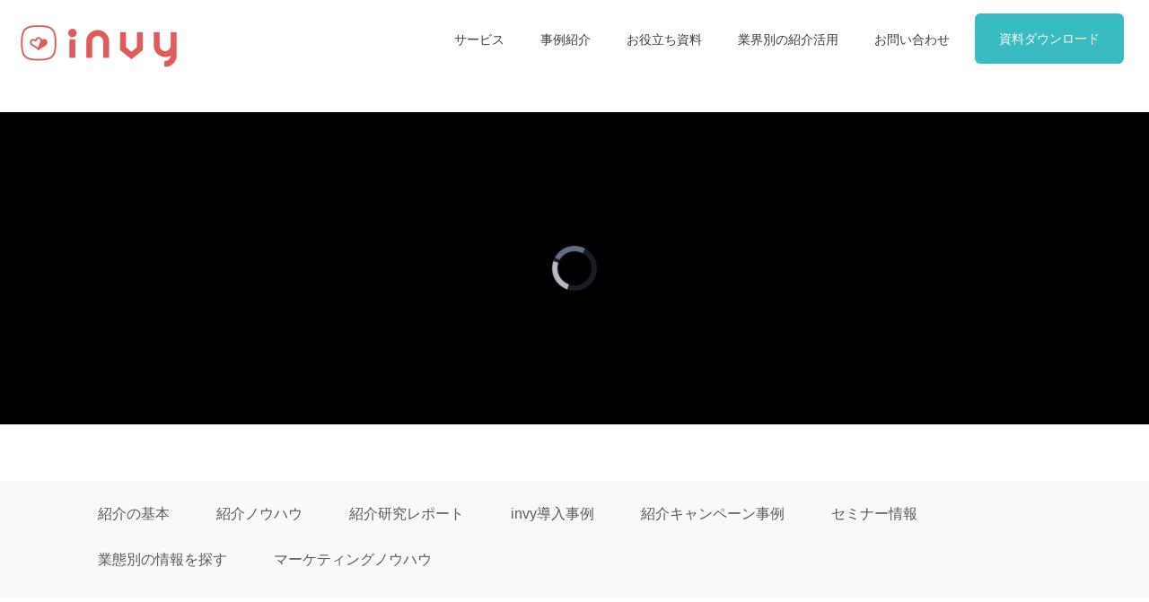

--- FILE ---
content_type: text/html; charset=UTF-8
request_url: https://s.creativehope.co.jp/invy/blog/author/mio-tomiyori/page/2
body_size: 13227
content:
<!doctype html><!--[if lt IE 7]> <html class="no-js lt-ie9 lt-ie8 lt-ie7" lang="ja" > <![endif]--><!--[if IE 7]>    <html class="no-js lt-ie9 lt-ie8" lang="ja" >        <![endif]--><!--[if IE 8]>    <html class="no-js lt-ie9" lang="ja" >               <![endif]--><!--[if gt IE 8]><!--><html class="no-js" lang="ja"><!--<![endif]--><head>
    <meta charset="utf-8">
    <meta http-equiv="X-UA-Compatible" content="IE=edge,chrome=1">
    <meta name="author" content="株式会社クリエイティブホープ">
    <meta name="description" content="invy(インビー)お友達紹介マーケティングクラウドが運営するお友達紹介研究所。デジタルマーケティングをはじめ紹介キャンペーンやリファラルマーケティングに関する情報をまとめています。 (2)">
    <meta name="generator" content="HubSpot">
    <title>invy(インビー)お友達紹介マーケティングクラウド｜お友達紹介研究所 | Mio Tomiyori (2)</title>
    <link rel="shortcut icon" href="https://s.creativehope.co.jp/hubfs/crh2018/recruit/favicon.ico">
    
<meta name="viewport" content="width=device-width, initial-scale=1">

    <script src="/hs/hsstatic/jquery-libs/static-1.4/jquery/jquery-1.11.2.js"></script>
<script>hsjQuery = window['jQuery'];</script>
    <meta property="og:description" content="invy(インビー)お友達紹介マーケティングクラウドが運営するお友達紹介研究所。デジタルマーケティングをはじめ紹介キャンペーンやリファラルマーケティングに関する情報をまとめています。 (2)">
    <meta property="og:title" content="invy(インビー)お友達紹介マーケティングクラウド｜お友達紹介研究所 | Mio Tomiyori (2)">
    <meta name="twitter:description" content="invy(インビー)お友達紹介マーケティングクラウドが運営するお友達紹介研究所。デジタルマーケティングをはじめ紹介キャンペーンやリファラルマーケティングに関する情報をまとめています。 (2)">
    <meta name="twitter:title" content="invy(インビー)お友達紹介マーケティングクラウド｜お友達紹介研究所 | Mio Tomiyori (2)">

    

    
    <style>
a.cta_button{-moz-box-sizing:content-box !important;-webkit-box-sizing:content-box !important;box-sizing:content-box !important;vertical-align:middle}.hs-breadcrumb-menu{list-style-type:none;margin:0px 0px 0px 0px;padding:0px 0px 0px 0px}.hs-breadcrumb-menu-item{float:left;padding:10px 0px 10px 10px}.hs-breadcrumb-menu-divider:before{content:'›';padding-left:10px}.hs-featured-image-link{border:0}.hs-featured-image{float:right;margin:0 0 20px 20px;max-width:50%}@media (max-width: 568px){.hs-featured-image{float:none;margin:0;width:100%;max-width:100%}}.hs-screen-reader-text{clip:rect(1px, 1px, 1px, 1px);height:1px;overflow:hidden;position:absolute !important;width:1px}
</style>

<link rel="stylesheet" href="https://s.creativehope.co.jp/hubfs/hub_generated/template_assets/1/21582126013/1744222102902/template_css_style_footer.min.css">
    <script type="application/ld+json">
{"@context":"https://schema.org","@type":"VideoObject","contentUrl":"https://598786.fs1.hubspotusercontent-na1.net/hubfs/598786/invy/LP/2025LP/img/%E7%B4%B9%E4%BB%8B%E7%A0%94%E7%A9%B6%E6%89%80KV.mp4","dateModified":"2025-09-08T22:45:42.636Z","duration":"PT30S","height":750,"name":"紹介研究所KV","thumbnailUrl":"https://598786.fs1.hubspotusercontent-na1.net/hubfs/598786/invy/LP/2025LP/img/%E7%B4%B9%E4%BB%8B%E7%A0%94%E7%A9%B6%E6%89%80KV.mp4/medium.jpg?t=1746000702947","uploadDate":"2025-04-30T08:09:20.984Z","width":2758}</script>


    
<!--  Added by GoogleTagManager integration -->
<script>
var _hsp = window._hsp = window._hsp || [];
window.dataLayer = window.dataLayer || [];
function gtag(){dataLayer.push(arguments);}

var useGoogleConsentModeV2 = true;
var waitForUpdateMillis = 1000;



var hsLoadGtm = function loadGtm() {
    if(window._hsGtmLoadOnce) {
      return;
    }

    if (useGoogleConsentModeV2) {

      gtag('set','developer_id.dZTQ1Zm',true);

      gtag('consent', 'default', {
      'ad_storage': 'denied',
      'analytics_storage': 'denied',
      'ad_user_data': 'denied',
      'ad_personalization': 'denied',
      'wait_for_update': waitForUpdateMillis
      });

      _hsp.push(['useGoogleConsentModeV2'])
    }

    (function(w,d,s,l,i){w[l]=w[l]||[];w[l].push({'gtm.start':
    new Date().getTime(),event:'gtm.js'});var f=d.getElementsByTagName(s)[0],
    j=d.createElement(s),dl=l!='dataLayer'?'&l='+l:'';j.async=true;j.src=
    'https://www.googletagmanager.com/gtm.js?id='+i+dl;f.parentNode.insertBefore(j,f);
    })(window,document,'script','dataLayer','GTM-5LDSJTV');

    window._hsGtmLoadOnce = true;
};

_hsp.push(['addPrivacyConsentListener', function(consent){
  if(consent.allowed || (consent.categories && consent.categories.analytics)){
    hsLoadGtm();
  }
}]);

</script>

<!-- /Added by GoogleTagManager integration -->


<meta name="format-detection" content="telephone=no">
<meta name="google-site-verification" content="_XSDVfQUt9ULaaZE_c2cXXBWrs7R1y1TEICIuaM7zVc">
<meta name="twitter:site" content="@invy71494093">
<link rel="prev" href="https://s.creativehope.co.jp/invy/blog/author/mio-tomiyori/page/1">
<link rel="next" href="https://s.creativehope.co.jp/invy/blog/author/mio-tomiyori/page/3">
<meta property="og:url" content="https://s.creativehope.co.jp/invy/blog/author/mio-tomiyori">
<meta property="og:type" content="blog">
<meta name="twitter:card" content="summary">
<link rel="alternate" type="application/rss+xml" href="https://s.creativehope.co.jp/invy/blog/rss.xml">
<meta name="twitter:domain" content="s.creativehope.co.jp">

<meta http-equiv="content-language" content="ja">
<link rel="stylesheet" href="//7052064.fs1.hubspotusercontent-na1.net/hubfs/7052064/hub_generated/template_assets/DEFAULT_ASSET/1768512326113/template_layout.min.css">


<link rel="stylesheet" href="https://s.creativehope.co.jp/hubfs/hub_generated/template_assets/1/85964641105/1744222195974/template_LO_Liftoff_Freemium_Site_Theme_invy.css">
<link rel="stylesheet" href="https://s.creativehope.co.jp/hubfs/hub_generated/template_assets/1/14882192421/1744222099868/template_LO_Liftoff_Freemium_Site_Child_Base.css">
<link rel="stylesheet" href="https://s.creativehope.co.jp/hubfs/hub_generated/template_assets/1/8839914394/1744222083168/template_reset.min.css">
<link rel="stylesheet" href="https://s.creativehope.co.jp/hubfs/hub_generated/template_assets/1/8834462745/1744222082747/template_invest.min.css">
<link rel="stylesheet" href="https://s.creativehope.co.jp/hubfs/hub_generated/template_assets/1/24566677604/1744222109447/template_LO_Liftoff_Freemium_Site_Local.min.css">
<link rel="stylesheet" href="https://s.creativehope.co.jp/hubfs/hub_generated/template_assets/1/23266127136/1744222108257/template_css_style1-1_header.min.css">
<link rel="stylesheet" href="https://s.creativehope.co.jp/hubfs/hub_generated/template_assets/1/28812052796/1744222119998/template_style_blog-listing.min.css">
<link rel="stylesheet" href="https://s.creativehope.co.jp/hubfs/hub_generated/template_assets/1/91021473961/1744222197474/template_sp_blog_listing.min.css">
<link rel="stylesheet" href="https://s.creativehope.co.jp/hubfs/hub_generated/template_assets/1/92621182037/1744222205746/template_citation_section.min.css">
<link rel="stylesheet" href="https://s.creativehope.co.jp/hubfs/hub_generated/template_assets/1/104774479367/1744222207927/template_blogcomment.min.css">


<!-- Google Tag Manager -->
<noscript>&lt;iframe  src="//www.googletagmanager.com/ns.html?id=GTM-P2MDTJ" height="0" width="0" style="display:none;visibility:hidden"&gt;</noscript>
<script>(function(w,d,s,l,i){w[l]=w[l]||[];w[l].push({'gtm.start':
new Date().getTime(),event:'gtm.js'});var f=d.getElementsByTagName(s)[0],
j=d.createElement(s),dl=l!='dataLayer'?'&l='+l:'';j.async=true;j.src=
'//www.googletagmanager.com/gtm.js?id='+i+dl;f.parentNode.insertBefore(j,f);
})(window,document,'script','dataLayer','GTM-P2MDTJ');</script>
<!-- End Google Tag Manager -->

</head>
<body class="freemium-blog solid-nav    hs-content-id-82306299424 hs-blog-listing hs-blog-id-14566200067" style="">
<!--  Added by GoogleTagManager integration -->
<noscript><iframe src="https://www.googletagmanager.com/ns.html?id=GTM-5LDSJTV" height="0" width="0" style="display:none;visibility:hidden"></iframe></noscript>

<!-- /Added by GoogleTagManager integration -->

    <div class="header-container-wrapper">
    <div class="header-container container-fluid">

<div class="row-fluid-wrapper row-depth-1 row-number-1 ">
<div class="row-fluid ">
<div class="span12 widget-span widget-type-global_group " style="" data-widget-type="global_group" data-x="0" data-w="12">
<div class="nav-wrapper" data-global-widget-path="generated_global_groups/14882194523.html"><div class="row-fluid-wrapper row-depth-1 row-number-1 ">
<div class="row-fluid ">
<div class="span12 widget-span widget-type-cell nav-wrapper" style="" data-widget-type="cell" data-x="0" data-w="12">

<div class="row-fluid-wrapper row-depth-1 row-number-2 ">
<div class="row-fluid ">
<div class="span12 widget-span widget-type-cell main-header" style="" data-widget-type="cell" data-x="0" data-w="12">

<div class="row-fluid-wrapper row-depth-1 row-number-3 ">
<div class="row-fluid ">
<div class="span3 widget-span widget-type-linked_image logo mobile-center" style="" data-widget-type="linked_image" data-x="0" data-w="3">
<div class="cell-wrapper layout-widget-wrapper">
<span id="hs_cos_wrapper_module_14731748677111" class="hs_cos_wrapper hs_cos_wrapper_widget hs_cos_wrapper_type_linked_image" style="" data-hs-cos-general-type="widget" data-hs-cos-type="linked_image"><a href="https://s.creativehope.co.jp/invy" target="true" id="hs-link-module_14731748677111" style="border-width:0px;border:0px;"><img src="https://s.creativehope.co.jp/hs-fs/hubfs/invy/invy_logo_03.png?width=180&amp;height=53&amp;name=invy_logo_03.png" class="hs-image-widget " width="180" height="53" style="max-width: 100%; height: auto;" alt="invy_logo_03" title="invy_logo_03" srcset="https://s.creativehope.co.jp/hs-fs/hubfs/invy/invy_logo_03.png?width=90&amp;height=27&amp;name=invy_logo_03.png 90w, https://s.creativehope.co.jp/hs-fs/hubfs/invy/invy_logo_03.png?width=180&amp;height=53&amp;name=invy_logo_03.png 180w, https://s.creativehope.co.jp/hs-fs/hubfs/invy/invy_logo_03.png?width=270&amp;height=80&amp;name=invy_logo_03.png 270w, https://s.creativehope.co.jp/hs-fs/hubfs/invy/invy_logo_03.png?width=360&amp;height=106&amp;name=invy_logo_03.png 360w, https://s.creativehope.co.jp/hs-fs/hubfs/invy/invy_logo_03.png?width=450&amp;height=133&amp;name=invy_logo_03.png 450w, https://s.creativehope.co.jp/hs-fs/hubfs/invy/invy_logo_03.png?width=540&amp;height=159&amp;name=invy_logo_03.png 540w" sizes="(max-width: 180px) 100vw, 180px"></a></span></div><!--end layout-widget-wrapper -->
</div><!--end widget-span -->
<div class="span9 widget-span widget-type-menu custom-menu-primary" style="" data-widget-type="menu" data-x="3" data-w="9">
<div class="cell-wrapper layout-widget-wrapper">
<span id="hs_cos_wrapper_module_14731748677112" class="hs_cos_wrapper hs_cos_wrapper_widget hs_cos_wrapper_type_menu" style="" data-hs-cos-general-type="widget" data-hs-cos-type="menu"><div id="hs_menu_wrapper_module_14731748677112" class="hs-menu-wrapper active-branch flyouts hs-menu-flow-horizontal" role="navigation" data-sitemap-name="default" data-menu-id="14702854876" aria-label="Navigation Menu">
 <ul role="menu" class="active-branch">
  <li class="hs-menu-item hs-menu-depth-1 hs-item-has-children" role="none"><a href="https://s.creativehope.co.jp/invy" aria-haspopup="true" aria-expanded="false" role="menuitem">サービス</a>
   <ul role="menu" class="hs-menu-children-wrapper">
    <li class="hs-menu-item hs-menu-depth-2" role="none"><a href="https://s.creativehope.co.jp/invy/blog/tag/%E3%81%8A%E7%9F%A5%E3%82%89%E3%81%9B" role="menuitem" target="_blank" rel="noopener">お知らせ</a></li>
    <li class="hs-menu-item hs-menu-depth-2" role="none"><a href="https://s.creativehope.co.jp/invy/referralaward" role="menuitem">リファラルアワード</a></li>
    <li class="hs-menu-item hs-menu-depth-2" role="none"><a href="https://www.creativehope.co.jp/" role="menuitem" target="_blank" rel="noopener">運営会社</a></li>
   </ul></li>
  <li class="hs-menu-item hs-menu-depth-1 hs-item-has-children" role="none"><a href="https://s.creativehope.co.jp/invy/blog/tag/invy%E4%BA%8B%E4%BE%8B%E7%B4%B9%E4%BB%8B" aria-haspopup="true" aria-expanded="false" role="menuitem">事例紹介</a>
   <ul role="menu" class="hs-menu-children-wrapper">
    <li class="hs-menu-item hs-menu-depth-2" role="none"><a href="https://s.creativehope.co.jp/invy/ec" role="menuitem">EC・サブスクでの紹介事例</a></li>
    <li class="hs-menu-item hs-menu-depth-2" role="none"><a href="https://s.creativehope.co.jp/invy/fitness" role="menuitem">フィットネス業界での紹介事例</a></li>
    <li class="hs-menu-item hs-menu-depth-2" role="none"><a href="https://s.creativehope.co.jp/invy/salon" role="menuitem">美容・脱毛サロンでの紹介事例</a></li>
    <li class="hs-menu-item hs-menu-depth-2" role="none"><a href="https://s.creativehope.co.jp/invy/school" role="menuitem">スクールでの紹介事例</a></li>
    <li class="hs-menu-item hs-menu-depth-2" role="none"><a href="https://s.creativehope.co.jp/invy/finance" role="menuitem">金融業界での紹介事例</a></li>
   </ul></li>
  <li class="hs-menu-item hs-menu-depth-1 active hs-item-has-children active-branch" role="none"><a href="https://s.creativehope.co.jp/invy/blog" aria-haspopup="true" aria-expanded="false" role="menuitem" target="_blank" rel="noopener">お役立ち資料</a>
   <ul role="menu" class="hs-menu-children-wrapper">
    <li class="hs-menu-item hs-menu-depth-2" role="none"><a href="https://s.creativehope.co.jp/invy/blog" role="menuitem">お友達紹介研究所</a></li>
    <li class="hs-menu-item hs-menu-depth-2" role="none"><a href="https://s.creativehope.co.jp/invy/ebook_index" role="menuitem">お役立ちEBOOK</a></li>
    <li class="hs-menu-item hs-menu-depth-2" role="none"><a href="https://s.creativehope.co.jp/invy/seminar_index" role="menuitem" target="_blank" rel="noopener">セミナー</a></li>
    <li class="hs-menu-item hs-menu-depth-2" role="none"><a href="https://s.creativehope.co.jp/invy/rmtaizen" role="menuitem" target="_blank" rel="noopener">リファラルマーケティング大全</a></li>
   </ul></li>
  <li class="hs-menu-item hs-menu-depth-1 hs-item-has-children" role="none"><a href="javascript:;" aria-haspopup="true" aria-expanded="false" role="menuitem">業界別の紹介活用</a>
   <ul role="menu" class="hs-menu-children-wrapper">
    <li class="hs-menu-item hs-menu-depth-2" role="none"><a href="https://s.creativehope.co.jp/invy/real-estate" role="menuitem">住宅・不動産</a></li>
    <li class="hs-menu-item hs-menu-depth-2" role="none"><a href="https://s.creativehope.co.jp/invy/salon" role="menuitem">美容・脱毛サロン</a></li>
    <li class="hs-menu-item hs-menu-depth-2" role="none"><a href="https://s.creativehope.co.jp/invy/fitness" role="menuitem">フィットネス</a></li>
    <li class="hs-menu-item hs-menu-depth-2" role="none"><a href="https://s.creativehope.co.jp/invy/finance" role="menuitem">ファイナンス</a></li>
    <li class="hs-menu-item hs-menu-depth-2" role="none"><a href="https://s.creativehope.co.jp/invy/ec" role="menuitem">EC・サブスク</a></li>
    <li class="hs-menu-item hs-menu-depth-2" role="none"><a href="https://s.creativehope.co.jp/invy/school" role="menuitem">スクール・習い事</a></li>
   </ul></li>
  <li class="hs-menu-item hs-menu-depth-1 hs-item-has-children" role="none"><a href="https://s.creativehope.co.jp/invy/apply" aria-haspopup="true" aria-expanded="false" role="menuitem">お問い合わせ</a>
   <ul role="menu" class="hs-menu-children-wrapper">
    <li class="hs-menu-item hs-menu-depth-2" role="none"><a href="https://s.creativehope.co.jp/invy/apply" role="menuitem">オンライン相談</a></li>
    <li class="hs-menu-item hs-menu-depth-2" role="none"><a href="https://s.creativehope.co.jp/invy/consulting" role="menuitem">コンサルティング支援</a></li>
    <li class="hs-menu-item hs-menu-depth-2" role="none"><a href="https://s.creativehope.co.jp/invy/partner" role="menuitem" target="_blank" rel="noopener">パートナープログラム</a></li>
   </ul></li>
  <li class="hs-menu-item hs-menu-depth-1" role="none"><a href="https://s.creativehope.co.jp/invy/form_data1" role="menuitem">資料ダウンロード</a></li>
 </ul>
</div></span></div><!--end layout-widget-wrapper -->
</div><!--end widget-span -->
</div><!--end row-->
</div><!--end row-wrapper -->

</div><!--end widget-span -->
</div><!--end row-->
</div><!--end row-wrapper -->

</div><!--end widget-span -->
</div><!--end row-->
</div><!--end row-wrapper -->

<div class="row-fluid-wrapper row-depth-1 row-number-4 ">
<div class="row-fluid ">
<div class="span12 widget-span widget-type-raw_html hide" style="" data-widget-type="raw_html" data-x="0" data-w="12">
<div class="cell-wrapper layout-widget-wrapper">
<span id="hs_cos_wrapper_module_1503417709291170" class="hs_cos_wrapper hs_cos_wrapper_widget hs_cos_wrapper_type_raw_html" style="" data-hs-cos-general-type="widget" data-hs-cos-type="raw_html"></span>
</div><!--end layout-widget-wrapper -->
</div><!--end widget-span -->
</div><!--end row-->
</div><!--end row-wrapper -->
</div>
</div><!--end widget-span -->
</div><!--end row-->
</div><!--end row-wrapper -->

    </div><!--end header -->
</div><!--end header wrapper -->

<div class="body-container-wrapper">
    <div class="body-container container-fluid">

<div class="row-fluid-wrapper row-depth-1 row-number-1 ">
<div class="row-fluid ">
<div class="span12 widget-span widget-type-cell g-b1-banner banner-bkg" style="" data-widget-type="cell" data-x="0" data-w="12">

<div class="row-fluid-wrapper row-depth-1 row-number-2 ">
<div class="row-fluid ">
<div class="span12 widget-span widget-type-cell " style="" data-widget-type="cell" data-x="0" data-w="12">

<div class="row-fluid-wrapper row-depth-1 row-number-3 ">
<div class="row-fluid ">
<div class="span12 widget-span widget-type-cell " style="" data-widget-type="cell" data-x="0" data-w="12">

<div class="row-fluid-wrapper row-depth-1 row-number-4 ">
<div class="row-fluid ">
<div class="span12 widget-span widget-type-rich_text white-text" style="" data-widget-type="rich_text" data-x="0" data-w="12">
<div class="cell-wrapper layout-widget-wrapper">
<span id="hs_cos_wrapper_module_1511982591386106" class="hs_cos_wrapper hs_cos_wrapper_widget hs_cos_wrapper_type_rich_text" style="" data-hs-cos-general-type="widget" data-hs-cos-type="rich_text"><p>&nbsp;</p>
<div class="hs-video-widget" data-hsv-embed-id="e7eef17c-72a6-4834-ae23-51ab4c300719">
<div class="hs-video-container" style="margin: 0 auto;">
<div class="hs-video-wrapper" style="position: relative; height: 0; padding-bottom: 27.19%">
<iframe data-hsv-src="https://play.hubspotvideo.com/v/598786/id/189545007479?autoplay=true&amp;loop=true&amp;muted=true&amp;hidden_controls=true" referrerpolicy="origin" sandbox="allow-forms allow-scripts allow-same-origin allow-popups" allow="autoplay; fullscreen;" style="position: absolute !important; width: 100% !important; height: 100% !important; left: 0; top: 0; border: 0 none; pointer-events: initial" title="HubSpot Video" loading="lazy" data-hsv-id="189545007479" data-hsv-style="" data-hsv-width="2758" data-hsv-height="750" data-hsv-autoplay="true" data-hsv-loop="true" data-hsv-muted="true" data-hsv-hidden-controls="true" data-hsv-full-width="true"></iframe>
</div>
</div>
</div>
<p>&nbsp;</p></span>
</div><!--end layout-widget-wrapper -->
</div><!--end widget-span -->
</div><!--end row-->
</div><!--end row-wrapper -->

</div><!--end widget-span -->
</div><!--end row-->
</div><!--end row-wrapper -->

</div><!--end widget-span -->
</div><!--end row-->
</div><!--end row-wrapper -->

</div><!--end widget-span -->
</div><!--end row-->
</div><!--end row-wrapper -->

<div class="row-fluid-wrapper row-depth-1 row-number-5 ">
<div class="row-fluid ">
<div class="span12 widget-span widget-type-cell lightBkg-t1" style="" data-widget-type="cell" data-x="0" data-w="12">

<div class="row-fluid-wrapper row-depth-1 row-number-6 ">
<div class="row-fluid ">
<div class="span12 widget-span widget-type-cell page-center second-menu" style="" data-widget-type="cell" data-x="0" data-w="12">

<div class="row-fluid-wrapper row-depth-1 row-number-7 ">
<div class="row-fluid ">
<div class="span12 widget-span widget-type-simple_menu " style="" data-widget-type="simple_menu" data-x="0" data-w="12">
<div class="cell-wrapper layout-widget-wrapper">
<span id="hs_cos_wrapper_module_1502483024525205" class="hs_cos_wrapper hs_cos_wrapper_widget hs_cos_wrapper_type_simple_menu" style="" data-hs-cos-general-type="widget" data-hs-cos-type="simple_menu"><div id="hs_menu_wrapper_module_1502483024525205" class="hs-menu-wrapper active-branch flyouts hs-menu-flow-horizontal" role="navigation" data-sitemap-name="" data-menu-id="" aria-label="Navigation Menu">
 <ul role="menu" class="active-branch">
  <li class="hs-menu-item hs-menu-depth-1" role="none"><a href="https://s.creativehope.co.jp/invy/blog/tag/%E7%B4%B9%E4%BB%8B%E3%81%AE%E5%9F%BA%E6%9C%AC" role="menuitem" target="_self">紹介の基本</a></li>
  <li class="hs-menu-item hs-menu-depth-1" role="none"><a href="https://s.creativehope.co.jp/invy/blog/tag/%E7%B4%B9%E4%BB%8B%E3%83%8E%E3%82%A6%E3%83%8F%E3%82%A6" role="menuitem" target="_self">紹介ノウハウ</a></li>
  <li class="hs-menu-item hs-menu-depth-1" role="none"><a href="https://s.creativehope.co.jp/invy/blog/tag/%E7%B4%B9%E4%BB%8B%E7%A0%94%E7%A9%B6%E3%83%AC%E3%83%9D%E3%83%BC%E3%83%88" role="menuitem" target="_self">紹介研究レポート</a></li>
  <li class="hs-menu-item hs-menu-depth-1" role="none"><a href="https://s.creativehope.co.jp/invy/blog/tag/invy%E4%BA%8B%E4%BE%8B%E7%B4%B9%E4%BB%8B" role="menuitem" target="_self">invy導入事例</a></li>
  <li class="hs-menu-item hs-menu-depth-1" role="none"><a href="https://s.creativehope.co.jp/invy/blog/tag/%E7%B4%B9%E4%BB%8B%E3%82%AD%E3%83%A3%E3%83%B3%E3%83%9A%E3%83%BC%E3%83%B3%E4%BA%8B%E4%BE%8B" role="menuitem" target="_self">紹介キャンペーン事例</a></li>
  <li class="hs-menu-item hs-menu-depth-1" role="none"><a href="https://s.creativehope.co.jp/invy/blog/tag/%E3%82%BB%E3%83%9F%E3%83%8A%E3%83%BC%E6%83%85%E5%A0%B1" role="menuitem" target="_self">セミナー情報</a></li>
  <li class="hs-menu-item hs-menu-depth-1 hs-item-has-children" role="none"><a href="javascript:void(0);" aria-haspopup="true" aria-expanded="false" role="menuitem" target="_self">業態別の情報を探す</a>
   <ul role="menu" class="hs-menu-children-wrapper">
    <li class="hs-menu-item hs-menu-depth-2" role="none"><a href="https://s.creativehope.co.jp/invy/blog/tag/ec-%E3%82%AA%E3%83%B3%E3%83%A9%E3%82%A4%E3%83%B3" role="menuitem" target="_self">EC・オンラインサービス</a></li>
    <li class="hs-menu-item hs-menu-depth-2" role="none"><a href="https://s.creativehope.co.jp/invy/blog/tag/%E5%BA%97%E8%88%97" role="menuitem" target="_self">店舗</a></li>
   </ul></li>
  <li class="hs-menu-item hs-menu-depth-1 active active-branch" role="none"><a href="https://s.creativehope.co.jp/invy/blog" role="menuitem" target="_self">マーケティングノウハウ</a></li>
 </ul>
</div></span>
</div><!--end layout-widget-wrapper -->
</div><!--end widget-span -->
</div><!--end row-->
</div><!--end row-wrapper -->

</div><!--end widget-span -->
</div><!--end row-->
</div><!--end row-wrapper -->

</div><!--end widget-span -->
</div><!--end row-->
</div><!--end row-wrapper -->

<div class="row-fluid-wrapper row-depth-1 row-number-8 ">
<div class="row-fluid ">
<div class="span12 widget-span widget-type-cell page-center blog-content" style="" data-widget-type="cell" data-x="0" data-w="12">

<div class="row-fluid-wrapper row-depth-1 row-number-9 ">
<div class="row-fluid ">
<div class="span12 widget-span widget-type-cell " style="" data-widget-type="cell" data-x="0" data-w="12">

<div class="row-fluid-wrapper row-depth-1 row-number-10 ">
<div class="row-fluid ">
<div class="span12 widget-span widget-type-custom_widget " style="" data-widget-type="custom_widget" data-x="0" data-w="12">
<div id="hs_cos_wrapper_module_1590470247759468" class="hs_cos_wrapper hs_cos_wrapper_widget hs_cos_wrapper_type_module widget-type-blog_content" style="" data-hs-cos-general-type="widget" data-hs-cos-type="module">
   <div class="blog-section blog-section__new-template">
<div class="blog-listing-wrapper cell-wrapper">
<div class="blog-section">
<div class="blog-listing-wrapper cell-wrapper">
<div class="post-listing">
<div class="hs-author-profile">
<h2 class="hs-author-name">Mio Tomiyori</h2>
<div class="hs-author-avatar"> <img src="https://s.creativehope.co.jp/hubfs/%E5%86%A8%E4%BE%9D%E3%81%95%E3%82%93.png" alt="Mio Tomiyori"> </div> 
<div class="hs-author-bio"></div>
</div>
<h3 class="hs-author-listing-header">Recent Posts</h3>
<div class="post-item">
<div class="post-content">
<!-- Featured Image -->
<div class="hs-featured-image-wrapper">
<a href="https://s.creativehope.co.jp/invy/blog/rmaizen-2-6-referralmarketing-point-03" title="" class="hs-featured-image-link">
<img src="https://s.creativehope.co.jp/hubfs/%E3%83%AA%E3%83%95%E3%82%A1%E3%83%A9%E3%83%AB%E3%83%9E%E3%83%BC%E3%82%B1%E3%83%86%E3%82%A3%E3%83%B3%E3%82%B03%E3%81%A4%E3%81%AE%E3%83%9D%E3%82%A4%E3%83%B3%E3%83%883%E9%AD%85%E5%8A%9B%E7%9A%84%E3%81%AA%E3%83%97%E3%83%AD%E3%82%B0%E3%83%A9%E3%83%A0%E3%82%92%E6%BC%94%E5%87%BA%E3%81%99%E3%82%8B.png" class="hs-featured-image">
</a>
</div>
<!-- End Featured Image -->
<div class="blog-post-list-wrapper">
<!-- Start Header -->
<div class="post-header">
<div class="header-content">
<div class="header-content__top">
<p>
2022.09.13
<a class="author-link sp" style="margin-left: 30px;" href="https://s.creativehope.co.jp/invy/blog/author/mio-tomiyori">Mio Tomiyori</a>
</p>  
<div>
<a class="topic-link" href="https://s.creativehope.co.jp/invy/blog/tag/紹介ノウハウ">紹介ノウハウ</a>
</div>
</div>
<h3 class="blog-title"><a href="https://s.creativehope.co.jp/invy/blog/rmaizen-2-6-referralmarketing-point-03">魅力的なプログラムを演出しよう～リファラルマーケティングのポイント③～</a></h3>
</div>
</div>
<!-- End Header -->
<!-- Start Post Body -->
<div class="post-body clearfix web">
<!--post summary-->
<div class="post-summary">
<div>                                                                                                 
<a class="author-link" href="https://s.creativehope.co.jp/invy/blog/author/mio-tomiyori">Mio Tomiyori</a>
</div>
</div>
</div>
<!-- End Post Body -->
<!--<div class="custom_listing_comments">
0 Comments <a href="https://s.creativehope.co.jp/invy/blog/rmaizen-2-6-referralmarketing-point-03#comments-listing">Click here to read/write comments</a>
</div>-->
<!--
<p id="hubspot-topic_data"> Topics:
<a class="topic-link" href="https://s.creativehope.co.jp/invy/blog/topic/紹介ノウハウ">紹介ノウハウ</a>
</p>
-->
</div>
</div>
</div>
<div class="post-item">
<div class="post-content">
<!-- Featured Image -->
<div class="hs-featured-image-wrapper">
<a href="https://s.creativehope.co.jp/invy/blog/rmaizen-2-5-referralmarketing-point-02" title="" class="hs-featured-image-link">
<img src="https://s.creativehope.co.jp/hubfs/%E3%83%AA%E3%83%95%E3%82%A1%E3%83%A9%E3%83%AB%E3%83%9E%E3%83%BC%E3%82%B1%E3%83%86%E3%82%A3%E3%83%B3%E3%82%B03%E3%81%A4%E3%81%AE%E3%83%9D%E3%82%A4%E3%83%B3%E3%83%881%E8%87%AA%E7%A4%BE%E5%95%86%E6%9D%90%E3%81%AE%E7%8B%AC%E8%87%AA%E6%80%A7%E3%82%92%E8%A6%8B%E3%81%A4%E3%81%91%E3%82%8B-1.png" class="hs-featured-image">
</a>
</div>
<!-- End Featured Image -->
<div class="blog-post-list-wrapper">
<!-- Start Header -->
<div class="post-header">
<div class="header-content">
<div class="header-content__top">
<p>
2022.09.13
<a class="author-link sp" style="margin-left: 30px;" href="https://s.creativehope.co.jp/invy/blog/author/mio-tomiyori">Mio Tomiyori</a>
</p>  
<div>
<a class="topic-link" href="https://s.creativehope.co.jp/invy/blog/tag/紹介ノウハウ">紹介ノウハウ</a>
</div>
</div>
<h3 class="blog-title"><a href="https://s.creativehope.co.jp/invy/blog/rmaizen-2-5-referralmarketing-point-02">リファラルマーケティング3つのポイント②：愛着を意識してもらう</a></h3>
</div>
</div>
<!-- End Header -->
<!-- Start Post Body -->
<div class="post-body clearfix web">
<!--post summary-->
<div class="post-summary">
<div>                                                                                                 
<a class="author-link" href="https://s.creativehope.co.jp/invy/blog/author/mio-tomiyori">Mio Tomiyori</a>
</div>
</div>
</div>
<!-- End Post Body -->
<!--<div class="custom_listing_comments">
0 Comments <a href="https://s.creativehope.co.jp/invy/blog/rmaizen-2-5-referralmarketing-point-02#comments-listing">Click here to read/write comments</a>
</div>-->
<!--
<p id="hubspot-topic_data"> Topics:
<a class="topic-link" href="https://s.creativehope.co.jp/invy/blog/topic/紹介ノウハウ">紹介ノウハウ</a>
</p>
-->
</div>
</div>
</div>
<div class="post-item">
<div class="post-content">
<!-- Featured Image -->
<div class="hs-featured-image-wrapper">
<a href="https://s.creativehope.co.jp/invy/blog/rmaizen-2-4-referralmarketing-point-01" title="" class="hs-featured-image-link">
<img src="https://s.creativehope.co.jp/hubfs/%E3%83%AA%E3%83%95%E3%82%A1%E3%83%A9%E3%83%AB%E3%83%9E%E3%83%BC%E3%82%B1%E3%83%86%E3%82%A3%E3%83%B3%E3%82%B03%E3%81%A4%E3%81%AE%E3%83%9D%E3%82%A4%E3%83%B3%E3%83%881%E8%87%AA%E7%A4%BE%E5%95%86%E6%9D%90%E3%81%AE%E7%8B%AC%E8%87%AA%E6%80%A7%E3%82%92%E8%A6%8B%E3%81%A4%E3%81%91%E3%82%8B.png" class="hs-featured-image">
</a>
</div>
<!-- End Featured Image -->
<div class="blog-post-list-wrapper">
<!-- Start Header -->
<div class="post-header">
<div class="header-content">
<div class="header-content__top">
<p>
2022.09.13
<a class="author-link sp" style="margin-left: 30px;" href="https://s.creativehope.co.jp/invy/blog/author/mio-tomiyori">Mio Tomiyori</a>
</p>  
<div>
<a class="topic-link" href="https://s.creativehope.co.jp/invy/blog/tag/紹介ノウハウ">紹介ノウハウ</a>
</div>
</div>
<h3 class="blog-title"><a href="https://s.creativehope.co.jp/invy/blog/rmaizen-2-4-referralmarketing-point-01">自社商材の独自性を見つけよう～リファラルマーケティングのポイント①～</a></h3>
</div>
</div>
<!-- End Header -->
<!-- Start Post Body -->
<div class="post-body clearfix web">
<!--post summary-->
<div class="post-summary">
<div>                                                                                                 
<a class="author-link" href="https://s.creativehope.co.jp/invy/blog/author/mio-tomiyori">Mio Tomiyori</a>
</div>
</div>
</div>
<!-- End Post Body -->
<!--<div class="custom_listing_comments">
0 Comments <a href="https://s.creativehope.co.jp/invy/blog/rmaizen-2-4-referralmarketing-point-01#comments-listing">Click here to read/write comments</a>
</div>-->
<!--
<p id="hubspot-topic_data"> Topics:
<a class="topic-link" href="https://s.creativehope.co.jp/invy/blog/topic/紹介ノウハウ">紹介ノウハウ</a>
</p>
-->
</div>
</div>
</div>
<div class="post-item">
<div class="post-content">
<!-- Featured Image -->
<div class="hs-featured-image-wrapper">
<a href="https://s.creativehope.co.jp/invy/blog/it-hojo" title="" class="hs-featured-image-link">
<img src="https://s.creativehope.co.jp/hubfs/close%20up%20of%20businessman%20hand%20showing%20texture%20the%20world%20with%20digital%20social%20media%20network%20diagram%20concept%20Elements%20of%20this%20image%20furnished%20by%20NASA%20london%20city%20background.jpeg" class="hs-featured-image">
</a>
</div>
<!-- End Featured Image -->
<div class="blog-post-list-wrapper">
<!-- Start Header -->
<div class="post-header">
<div class="header-content">
<div class="header-content__top">
<p>
2021.08.29
<a class="author-link sp" style="margin-left: 30px;" href="https://s.creativehope.co.jp/invy/blog/author/mio-tomiyori">Mio Tomiyori</a>
</p>  
<div>
<a class="topic-link" href="https://s.creativehope.co.jp/invy/blog/tag/マーケティングノウハウ">マーケティングノウハウ</a>
</div>
</div>
<h3 class="blog-title"><a href="https://s.creativehope.co.jp/invy/blog/it-hojo">IT導入補助金2021の申請締切は？補助額は？適用条件や手続きの流れを解説</a></h3>
</div>
</div>
<!-- End Header -->
<!-- Start Post Body -->
<div class="post-body clearfix web">
<!--post summary-->
<div class="post-summary">
<div>                                                                                                 
<a class="author-link" href="https://s.creativehope.co.jp/invy/blog/author/mio-tomiyori">Mio Tomiyori</a>
</div>
</div>
</div>
<!-- End Post Body -->
<!--<div class="custom_listing_comments">
0 Comments <a href="https://s.creativehope.co.jp/invy/blog/it-hojo#comments-listing">Click here to read/write comments</a>
</div>-->
<!--
<p id="hubspot-topic_data"> Topics:
<a class="topic-link" href="https://s.creativehope.co.jp/invy/blog/topic/マーケティングノウハウ">マーケティングノウハウ</a>
</p>
-->
</div>
</div>
</div>
<div class="post-item">
<div class="post-content">
<!-- Featured Image -->
<div class="hs-featured-image-wrapper">
<a href="https://s.creativehope.co.jp/invy/blog/subscriptionkpi" title="" class="hs-featured-image-link">
<img src="https://s.creativehope.co.jp/hubfs/Stock%20images/KPI%20-%20Key%20Performance%20Indicator-%20Word%20Drawn%20on%20Old%20Poster.%20Business%20Concept%20in%20Flat%20Design..jpeg" class="hs-featured-image">
</a>
</div>
<!-- End Featured Image -->
<div class="blog-post-list-wrapper">
<!-- Start Header -->
<div class="post-header">
<div class="header-content">
<div class="header-content__top">
<p>
2021.08.23
<a class="author-link sp" style="margin-left: 30px;" href="https://s.creativehope.co.jp/invy/blog/author/mio-tomiyori">Mio Tomiyori</a>
</p>  
<div>
<a class="topic-link" href="https://s.creativehope.co.jp/invy/blog/tag/紹介ノウハウ">紹介ノウハウ</a>
</div>
</div>
<h3 class="blog-title"><a href="https://s.creativehope.co.jp/invy/blog/subscriptionkpi">サブスクサービスにリファラル活用は必須！見るべきデータやKPIの置き方は？</a></h3>
</div>
</div>
<!-- End Header -->
<!-- Start Post Body -->
<div class="post-body clearfix web">
<!--post summary-->
<div class="post-summary">
<div>                                                                                                 
<a class="author-link" href="https://s.creativehope.co.jp/invy/blog/author/mio-tomiyori">Mio Tomiyori</a>
</div>
</div>
</div>
<!-- End Post Body -->
<!--<div class="custom_listing_comments">
0 Comments <a href="https://s.creativehope.co.jp/invy/blog/subscriptionkpi#comments-listing">Click here to read/write comments</a>
</div>-->
<!--
<p id="hubspot-topic_data"> Topics:
<a class="topic-link" href="https://s.creativehope.co.jp/invy/blog/topic/紹介ノウハウ">紹介ノウハウ</a>
</p>
-->
</div>
</div>
</div>
<div class="post-item">
<div class="post-content">
<!-- Featured Image -->
<div class="hs-featured-image-wrapper">
<a href="https://s.creativehope.co.jp/invy/blog/referral-finance-insurance" title="" class="hs-featured-image-link">
<img src="https://s.creativehope.co.jp/hubfs/happy%20grandfather%20and%20child%20have%20fun%20and%20play%20in%20park.jpeg" class="hs-featured-image">
</a>
</div>
<!-- End Featured Image -->
<div class="blog-post-list-wrapper">
<!-- Start Header -->
<div class="post-header">
<div class="header-content">
<div class="header-content__top">
<p>
2021.08.08
<a class="author-link sp" style="margin-left: 30px;" href="https://s.creativehope.co.jp/invy/blog/author/mio-tomiyori">Mio Tomiyori</a>
</p>  
<div>
<a class="topic-link" href="https://s.creativehope.co.jp/invy/blog/tag/紹介キャンペーン事例">紹介キャンペーン事例</a>
</div>
</div>
<h3 class="blog-title"><a href="https://s.creativehope.co.jp/invy/blog/referral-finance-insurance">金融・保険業界のリファラルマーケティング事例｜検討すべきポイントとキャンペーンメリット</a></h3>
</div>
</div>
<!-- End Header -->
<!-- Start Post Body -->
<div class="post-body clearfix web">
<!--post summary-->
<div class="post-summary">
<div>                                                                                                 
<a class="author-link" href="https://s.creativehope.co.jp/invy/blog/author/mio-tomiyori">Mio Tomiyori</a>
</div>
</div>
</div>
<!-- End Post Body -->
<!--<div class="custom_listing_comments">
0 Comments <a href="https://s.creativehope.co.jp/invy/blog/referral-finance-insurance#comments-listing">Click here to read/write comments</a>
</div>-->
<!--
<p id="hubspot-topic_data"> Topics:
<a class="topic-link" href="https://s.creativehope.co.jp/invy/blog/topic/紹介キャンペーン事例">紹介キャンペーン事例</a>
</p>
-->
</div>
</div>
</div>
<div class="post-item">
<div class="post-content">
<!-- Featured Image -->
<div class="hs-featured-image-wrapper">
<a href="https://s.creativehope.co.jp/invy/blog/referralmarketing-salon" title="" class="hs-featured-image-link">
<img src="https://s.creativehope.co.jp/hubfs/Happy%20girl%20getting%20her%20nails%20done%20at%20the%20beauty%20salon.jpeg" class="hs-featured-image">
</a>
</div>
<!-- End Featured Image -->
<div class="blog-post-list-wrapper">
<!-- Start Header -->
<div class="post-header">
<div class="header-content">
<div class="header-content__top">
<p>
2021.08.01
<a class="author-link sp" style="margin-left: 30px;" href="https://s.creativehope.co.jp/invy/blog/author/mio-tomiyori">Mio Tomiyori</a>
</p>  
<div>
<a class="topic-link" href="https://s.creativehope.co.jp/invy/blog/tag/マーケティングノウハウ">マーケティングノウハウ</a>
</div>
</div>
<h3 class="blog-title"><a href="https://s.creativehope.co.jp/invy/blog/referralmarketing-salon">美容サロンの紹介マーケティング成功事例・失敗事例｜告知や特典設計の注意点とノウハウ</a></h3>
</div>
</div>
<!-- End Header -->
<!-- Start Post Body -->
<div class="post-body clearfix web">
<!--post summary-->
<div class="post-summary">
<div>                                                                                                 
<a class="author-link" href="https://s.creativehope.co.jp/invy/blog/author/mio-tomiyori">Mio Tomiyori</a>
</div>
</div>
</div>
<!-- End Post Body -->
<!--<div class="custom_listing_comments">
0 Comments <a href="https://s.creativehope.co.jp/invy/blog/referralmarketing-salon#comments-listing">Click here to read/write comments</a>
</div>-->
<!--
<p id="hubspot-topic_data"> Topics:
<a class="topic-link" href="https://s.creativehope.co.jp/invy/blog/topic/マーケティングノウハウ">マーケティングノウハウ</a>
</p>
-->
</div>
</div>
</div>
<div class="post-item">
<div class="post-content">
<!-- Featured Image -->
<div class="hs-featured-image-wrapper">
<a href="https://s.creativehope.co.jp/invy/blog/investigation-vol2" title="" class="hs-featured-image-link">
<img src="https://s.creativehope.co.jp/hubfs/invy/blog/%E8%AA%BF%E6%9F%BB%E7%B5%90%E6%9E%9C/investigation-vol2-00.png" class="hs-featured-image">
</a>
</div>
<!-- End Featured Image -->
<div class="blog-post-list-wrapper">
<!-- Start Header -->
<div class="post-header">
<div class="header-content">
<div class="header-content__top">
<p>
2021.08.01
<a class="author-link sp" style="margin-left: 30px;" href="https://s.creativehope.co.jp/invy/blog/author/mio-tomiyori">Mio Tomiyori</a>
</p>  
<div>
<a class="topic-link" href="https://s.creativehope.co.jp/invy/blog/tag/マーケティングノウハウ">マーケティングノウハウ</a>
</div>
</div>
<h3 class="blog-title"><a href="https://s.creativehope.co.jp/invy/blog/investigation-vol2">【独自調査】顧客愛着度とリファラルは思ったより深い関係にあったという話</a></h3>
</div>
</div>
<!-- End Header -->
<!-- Start Post Body -->
<div class="post-body clearfix web">
<!--post summary-->
<div class="post-summary">
<div>                                                                                                 
<a class="author-link" href="https://s.creativehope.co.jp/invy/blog/author/mio-tomiyori">Mio Tomiyori</a>
</div>
</div>
</div>
<!-- End Post Body -->
<!--<div class="custom_listing_comments">
0 Comments <a href="https://s.creativehope.co.jp/invy/blog/investigation-vol2#comments-listing">Click here to read/write comments</a>
</div>-->
<!--
<p id="hubspot-topic_data"> Topics:
<a class="topic-link" href="https://s.creativehope.co.jp/invy/blog/topic/マーケティングノウハウ">マーケティングノウハウ</a>
</p>
-->
</div>
</div>
</div>
<div class="post-item">
<div class="post-content">
<!-- Featured Image -->
<div class="hs-featured-image-wrapper">
<a href="https://s.creativehope.co.jp/invy/blog/customer-journey" title="" class="hs-featured-image-link">
<img src="https://s.creativehope.co.jp/hubfs/invy/blog/%E3%82%AB%E3%82%B9%E3%82%BF%E3%83%9E%E3%83%BC%E3%82%B8%E3%83%A3%E3%83%BC%E3%83%8B%E3%83%BC-1.png" class="hs-featured-image">
</a>
</div>
<!-- End Featured Image -->
<div class="blog-post-list-wrapper">
<!-- Start Header -->
<div class="post-header">
<div class="header-content">
<div class="header-content__top">
<p>
2021.07.16
<a class="author-link sp" style="margin-left: 30px;" href="https://s.creativehope.co.jp/invy/blog/author/mio-tomiyori">Mio Tomiyori</a>
</p>  
<div>
<a class="topic-link" href="https://s.creativehope.co.jp/invy/blog/tag/マーケティングノウハウ">マーケティングノウハウ</a>
</div>
</div>
<h3 class="blog-title"><a href="https://s.creativehope.co.jp/invy/blog/customer-journey">カスタマージャーニーはもう古い？今時の消費者心理を捉える３つのルール</a></h3>
</div>
</div>
<!-- End Header -->
<!-- Start Post Body -->
<div class="post-body clearfix web">
<!--post summary-->
<div class="post-summary">
<div>                                                                                                 
<a class="author-link" href="https://s.creativehope.co.jp/invy/blog/author/mio-tomiyori">Mio Tomiyori</a>
</div>
</div>
</div>
<!-- End Post Body -->
<!--<div class="custom_listing_comments">
0 Comments <a href="https://s.creativehope.co.jp/invy/blog/customer-journey#comments-listing">Click here to read/write comments</a>
</div>-->
<!--
<p id="hubspot-topic_data"> Topics:
<a class="topic-link" href="https://s.creativehope.co.jp/invy/blog/topic/マーケティングノウハウ">マーケティングノウハウ</a>
</p>
-->
</div>
</div>
</div>
<div class="post-item">
<div class="post-content">
<!-- Featured Image -->
<div class="hs-featured-image-wrapper">
<a href="https://s.creativehope.co.jp/invy/blog/why_subscription_business_need_referral" title="" class="hs-featured-image-link">
<img src="https://s.creativehope.co.jp/hubfs/Funny%20playful%20young%20woman%20in%20checkered%20shirt%20holding%20halves%20of%20citrus%20fruits%20against%20her%20eyes%20and%20making%20duck%20face%20over%20yellow%20background.jpeg" class="hs-featured-image">
</a>
</div>
<!-- End Featured Image -->
<div class="blog-post-list-wrapper">
<!-- Start Header -->
<div class="post-header">
<div class="header-content">
<div class="header-content__top">
<p>
2021.07.06
<a class="author-link sp" style="margin-left: 30px;" href="https://s.creativehope.co.jp/invy/blog/author/mio-tomiyori">Mio Tomiyori</a>
</p>  
<div>
<a class="topic-link" href="https://s.creativehope.co.jp/invy/blog/tag/紹介ノウハウ">紹介ノウハウ</a>
</div>
</div>
<h3 class="blog-title"><a href="https://s.creativehope.co.jp/invy/blog/why_subscription_business_need_referral">サブスクリプションサービスの集客にリファラルが必須な理由</a></h3>
</div>
</div>
<!-- End Header -->
<!-- Start Post Body -->
<div class="post-body clearfix web">
<!--post summary-->
<div class="post-summary">
<div>                                                                                                 
<a class="author-link" href="https://s.creativehope.co.jp/invy/blog/author/mio-tomiyori">Mio Tomiyori</a>
</div>
</div>
</div>
<!-- End Post Body -->
<!--<div class="custom_listing_comments">
0 Comments <a href="https://s.creativehope.co.jp/invy/blog/why_subscription_business_need_referral#comments-listing">Click here to read/write comments</a>
</div>-->
<!--
<p id="hubspot-topic_data"> Topics:
<a class="topic-link" href="https://s.creativehope.co.jp/invy/blog/topic/紹介ノウハウ">紹介ノウハウ</a>
</p>
-->
</div>
</div>
</div>
</div>
<div class="blog-pagination">
<a class="previous-posts-link" href="https://s.creativehope.co.jp/invy/blog/author/mio-tomiyori/page/1">&lt; 前 </a>
<!--<a class="all-posts-link" href="https://s.creativehope.co.jp/invy/blog/all">All posts</a>-->
<a class="next-posts-link" href="https://s.creativehope.co.jp/invy/blog/author/mio-tomiyori/page/3">　次 &gt;</a>
</div>
<!--   start - my pagination         -->
<div class="pagination_container">
<div class="blog-pagination taskPagination">
<svg version="1.0" xmlns="http://www.w3.org/2000/svg" viewbox="0 0 320 512" width="13" aria-hidden="true"><g id="chevron-left1_layer"><path d="M34.52 239.03L228.87 44.69c9.37-9.37 24.57-9.37 33.94 0l22.67 22.67c9.36 9.36 9.37 24.52.04 33.9L131.49 256l154.02 154.75c9.34 9.38 9.32 24.54-.04 33.9l-22.67 22.67c-9.37 9.37-24.57 9.37-33.94 0L34.52 272.97c-9.37-9.37-9.37-24.57 0-33.94z" /></g></svg>
<a class="blog-pagination__link blog-pagination__prev-link " href="https://s.creativehope.co.jp/invy/blog/author/mio-tomiyori/page/1">                 
Prev
</a>
<a class="blog-pagination__link blog-pagination__number-link " href="https://s.creativehope.co.jp/invy/blog/author/mio-tomiyori/page/1">1</a>
<a class="blog-pagination__link blog-pagination__number-link blog-pagination__link--active" href="https://s.creativehope.co.jp/invy/blog/author/mio-tomiyori/page/2">2</a>
<a class="blog-pagination__link blog-pagination__number-link " href="https://s.creativehope.co.jp/invy/blog/author/mio-tomiyori/page/3">3</a>
<a class="blog-pagination__link blog-pagination__number-link " href="https://s.creativehope.co.jp/invy/blog/author/mio-tomiyori/page/4">4</a>
<a class="blog-pagination__link blog-pagination__number-link " href="https://s.creativehope.co.jp/invy/blog/author/mio-tomiyori/page/5">5</a>
<a class="blog-pagination__link blog-pagination__next-link " href="https://s.creativehope.co.jp/invy/blog/author/mio-tomiyori/page/3">
Next
</a>
<svg version="1.0" xmlns="http://www.w3.org/2000/svg" viewbox="0 0 320 512" width="13" aria-hidden="true"><g id="chevron-right2_layer"><path d="M285.476 272.971L91.132 467.314c-9.373 9.373-24.569 9.373-33.941 0l-22.667-22.667c-9.357-9.357-9.375-24.522-.04-33.901L188.505 256 34.484 101.255c-9.335-9.379-9.317-24.544.04-33.901l22.667-22.667c9.373-9.373 24.569-9.373 33.941 0L285.475 239.03c9.373 9.372 9.373 24.568.001 33.941z" /></g></svg>  
</div>
</div>              
<!--   end - my pagination         -->              
</div>
</div>
</div>
</div>
</div>

</div><!--end widget-span -->
</div><!--end row-->
</div><!--end row-wrapper -->

<div class="row-fluid-wrapper row-depth-1 row-number-11 ">
<div class="row-fluid ">
<div id="invyarticle" class="span12 widget-span widget-type-cell margin: 10px 0px 0px;" style="" data-widget-type="cell" data-x="0" data-w="12">

<div class="row-fluid-wrapper row-depth-1 row-number-12 ">
<div class="row-fluid ">
<div class="span12 widget-span widget-type-cell " style="" data-widget-type="cell" data-x="0" data-w="12">

<div class="row-fluid-wrapper row-depth-2 row-number-1 ">
<div class="row-fluid ">
<div class="span12 widget-span widget-type-custom_widget " style="" data-widget-type="custom_widget" data-x="0" data-w="12">
<div id="hs_cos_wrapper_module_168545253215045" class="hs_cos_wrapper hs_cos_wrapper_widget hs_cos_wrapper_type_module" style="" data-hs-cos-general-type="widget" data-hs-cos-type="module">
	
	<div class="" id="">
		<div class="adl__hubCTA" id="cta-module_168545253215045" style="text-align: center; ">
		<!--HubSpot Call-to-Action Code -->
		<span class="hs-cta-wrapper" id="hs-cta-wrapper-5b44cecf-43d7-4462-98f5-28a6c5b93a7b">
			<span class="hs-cta-node hs-cta-5b44cecf-43d7-4462-98f5-28a6c5b93a7b" id="hs-cta-5b44cecf-43d7-4462-98f5-28a6c5b93a7b">
				<!--[if lte IE 8]><div id="hs-cta-ie-element"></div><![endif]-->
				<a href="https://cta-redirect.hubspot.com/cta/redirect/598786/5b44cecf-43d7-4462-98f5-28a6c5b93a7b" target="_blank">
					<img loading="lazy" class="hs-cta-img" id="hs-cta-img-5b44cecf-43d7-4462-98f5-28a6c5b93a7b" style="border-width: 0px" src="https://no-cache.hubspot.com/cta/default/598786/5b44cecf-43d7-4462-98f5-28a6c5b93a7b.png" alt="New call-to-action">
				</a>
			</span>
			
			</span>
			<!-- end HubSpot Call-to-Action Code -->
		</div>
	</div>
</div>

</div><!--end widget-span -->
</div><!--end row-->
</div><!--end row-wrapper -->

</div><!--end widget-span -->
</div><!--end row-->
</div><!--end row-wrapper -->

<div class="row-fluid-wrapper row-depth-1 row-number-1 ">
<div class="row-fluid ">
<div class="span12 widget-span widget-type-custom_widget " style="" data-widget-type="custom_widget" data-x="0" data-w="12">
<div id="hs_cos_wrapper_module_1590653028058274" class="hs_cos_wrapper hs_cos_wrapper_widget hs_cos_wrapper_type_module widget-type-rich_text" style="" data-hs-cos-general-type="widget" data-hs-cos-type="module"><span id="hs_cos_wrapper_module_1590653028058274_" class="hs_cos_wrapper hs_cos_wrapper_widget hs_cos_wrapper_type_rich_text" style="" data-hs-cos-general-type="widget" data-hs-cos-type="rich_text"><p style="font-size: 18px; text-align: center;"><strong>もっとも読まれている記事</strong></p></span></div>

</div><!--end widget-span -->
</div><!--end row-->
</div><!--end row-wrapper -->

<div class="row-fluid-wrapper row-depth-1 row-number-2 ">
<div class="row-fluid ">
<div class="span12 widget-span widget-type-cell " style="" data-widget-type="cell" data-x="0" data-w="12">

<div class="row-fluid-wrapper row-depth-2 row-number-1 ">
<div class="row-fluid ">
<div class="span12 widget-span widget-type-custom_widget " style="" data-widget-type="custom_widget" data-x="0" data-w="12">
<div id="hs_cos_wrapper_module_1590714571210138" class="hs_cos_wrapper hs_cos_wrapper_widget hs_cos_wrapper_type_module widget-type-rich_text" style="" data-hs-cos-general-type="widget" data-hs-cos-type="module"><span id="hs_cos_wrapper_module_1590714571210138_" class="hs_cos_wrapper hs_cos_wrapper_widget hs_cos_wrapper_type_rich_text" style="" data-hs-cos-general-type="widget" data-hs-cos-type="rich_text"><div class="row-fluid-wrapper row-depth-1 row-number-9 ">
<div class="row-fluid ">
<div class="span12 widget-span widget-type-cell page-center blog-content" data-widget-type="cell" data-x="0" data-w="12">
<div class="row-fluid-wrapper row-depth-1 row-number-10 ">
<div class="row-fluid ">
<div class="span12 widget-span widget-type-cell " data-widget-type="cell" data-x="0" data-w="12">
<div class="row-fluid-wrapper row-depth-1 row-number-11 ">
<div class="row-fluid ">
<div class="span12 widget-span widget-type-cell " data-widget-type="cell" data-x="0" data-w="12">
<div class="row-fluid-wrapper row-depth-1 row-number-12 ">
<div class="row-fluid ">
<div class="span12 widget-span widget-type-custom_widget " data-widget-type="custom_widget" data-x="0" data-w="12">
<div class="blog-section blog-section__new-template">
<div class="blog-listing-wrapper cell-wrapper">
<div class="blog-section">
<div class="blog-listing-wrapper cell-wrapper">
<div class="post-listing">
<div class="post-item">
<div class="post-content"><!-- Featured Image -->
<div class="hs-featured-image-wrapper"><a href="https://s.creativehope.co.jp/invy/blog/otomodachishokaichampaign" title="" class="hs-featured-image-link" rel="noopener" linktext="&nbsp;" target="_blank"> <img src="https://s.creativehope.co.jp/hs-fs/hubfs/Hipster%20friends%20using%20their%20phones%20on%20a%20summers%20day.webp?width=1000&amp;height=548&amp;name=Hipster%20friends%20using%20their%20phones%20on%20a%20summers%20day.webp" alt="お友達紹介キャンペーンをしっかり強化すべき理由" width="1000" height="548" loading="lazy" style="height: auto; max-width: 100%; width: 1000px;" srcset="https://s.creativehope.co.jp/hs-fs/hubfs/Hipster%20friends%20using%20their%20phones%20on%20a%20summers%20day.webp?width=500&amp;height=274&amp;name=Hipster%20friends%20using%20their%20phones%20on%20a%20summers%20day.webp 500w, https://s.creativehope.co.jp/hs-fs/hubfs/Hipster%20friends%20using%20their%20phones%20on%20a%20summers%20day.webp?width=1000&amp;height=548&amp;name=Hipster%20friends%20using%20their%20phones%20on%20a%20summers%20day.webp 1000w, https://s.creativehope.co.jp/hs-fs/hubfs/Hipster%20friends%20using%20their%20phones%20on%20a%20summers%20day.webp?width=1500&amp;height=822&amp;name=Hipster%20friends%20using%20their%20phones%20on%20a%20summers%20day.webp 1500w, https://s.creativehope.co.jp/hs-fs/hubfs/Hipster%20friends%20using%20their%20phones%20on%20a%20summers%20day.webp?width=2000&amp;height=1096&amp;name=Hipster%20friends%20using%20their%20phones%20on%20a%20summers%20day.webp 2000w, https://s.creativehope.co.jp/hs-fs/hubfs/Hipster%20friends%20using%20their%20phones%20on%20a%20summers%20day.webp?width=2500&amp;height=1370&amp;name=Hipster%20friends%20using%20their%20phones%20on%20a%20summers%20day.webp 2500w, https://s.creativehope.co.jp/hs-fs/hubfs/Hipster%20friends%20using%20their%20phones%20on%20a%20summers%20day.webp?width=3000&amp;height=1644&amp;name=Hipster%20friends%20using%20their%20phones%20on%20a%20summers%20day.webp 3000w" sizes="(max-width: 1000px) 100vw, 1000px">&nbsp;</a></div>
<!-- End Featured Image -->
<div class="blog-post-list-wrapper"><!-- Start Header -->
<div class="post-header">
<div class="header-content">
<div class="header-content__top">
<p>2020.05.27 <a class="author-link sp" style="margin-left: 30px;" href="https://s.creativehope.co.jp/invy/blog/author/hiroo-fujii">Hiroo Fujii</a></p>
<div><a class="topic-link" href="https://s.creativehope.co.jp/invy/blog/tag/お友達紹介ノウハウ">お友達紹介ノウハウ</a> <a class="topic-link" href="https://s.creativehope.co.jp/invy/blog/tag/お友達紹介研究レポート">お友達紹介研究レポート</a></div>
</div>
<h3><a href="https://s.creativehope.co.jp/invy/blog/otomodachishokaichampaign">お友達紹介キャンペーンをしっかり強化すべき理由</a></h3>
</div>
</div>
<!-- End Header --> <!-- Start Post Body -->
<div class="post-body clearfix web"><!--post summary-->
<div class="post-summary">
<div>情報過多の時代は「何を言うか？」より「誰が言うか？」が重要です。紹介がされる時には「誰が」「どんな情報」を友人・家族に伝えているのでしょうか？　 <a href="https://s.creativehope.co.jp/invy/blog/otomodachishokaichampaign" rel=" noopener">詳しくはこちら&gt;&gt;</a></div>
</div>
</div>
<!-- End Post Body --> <!--<div class="custom_listing_comments">
0 Comments <a href="https://s.creativehope.co.jp/invy/blog/otomodachishokaichampaign#comments-listing">Click here to read/write comments</a>
</div>--> <!--
<p id="hubspot-topic_data"> Topics:
<a class="topic-link" href="https://s.creativehope.co.jp/invy/blog/topic/お友達紹介ノウハウ">お友達紹介ノウハウ</a>,
<a class="topic-link" href="https://s.creativehope.co.jp/invy/blog/topic/お友達紹介研究レポート">お友達紹介研究レポート</a>
</p>
--></div>
</div>
</div>
<div class="post-item">
<div class="post-content"><!-- Featured Image -->
<div class="hs-featured-image-wrapper"><a href="https://s.creativehope.co.jp/invy/blog/influencer-marketing" title="" class="hs-featured-image-link" rel="noopener" linktext=" " target="_blank">&nbsp;<img src="https://s.creativehope.co.jp/hs-fs/hubfs/invy/blog/invy_blog/image%20(21).webp?width=1000&amp;height=667&amp;name=image%20(21).webp" alt="imagとりあえずインフルエンサーマーケティングは危険" width="1000" height="667" loading="lazy" style="width: 1000px; height: auto; max-width: 100%;" srcset="https://s.creativehope.co.jp/hs-fs/hubfs/invy/blog/invy_blog/image%20(21).webp?width=500&amp;height=334&amp;name=image%20(21).webp 500w, https://s.creativehope.co.jp/hs-fs/hubfs/invy/blog/invy_blog/image%20(21).webp?width=1000&amp;height=667&amp;name=image%20(21).webp 1000w, https://s.creativehope.co.jp/hs-fs/hubfs/invy/blog/invy_blog/image%20(21).webp?width=1500&amp;height=1001&amp;name=image%20(21).webp 1500w, https://s.creativehope.co.jp/hs-fs/hubfs/invy/blog/invy_blog/image%20(21).webp?width=2000&amp;height=1334&amp;name=image%20(21).webp 2000w, https://s.creativehope.co.jp/hs-fs/hubfs/invy/blog/invy_blog/image%20(21).webp?width=2500&amp;height=1668&amp;name=image%20(21).webp 2500w, https://s.creativehope.co.jp/hs-fs/hubfs/invy/blog/invy_blog/image%20(21).webp?width=3000&amp;height=2001&amp;name=image%20(21).webp 3000w" sizes="(max-width: 1000px) 100vw, 1000px">&nbsp;</a></div>
<!-- End Featured Image -->
<div class="blog-post-list-wrapper"><!-- Start Header -->
<div class="post-header">
<div class="header-content">
<div class="header-content__top">
<p>2020.07.08&nbsp;<a class="author-link sp" style="margin-left: 30px;" href="https://s.creativehope.co.jp/invy/blog/author/mio-tomiyori" rel=" noopener">Mio Tomiyori</a></p>
<div><a class="topic-link" href="https://s.creativehope.co.jp/invy/blog/tag/お友達紹介ノウハウ">お友達紹介ノウハウ</a></div>
</div>
<h3><a href="https://s.creativehope.co.jp/invy/blog/influencer-marketing" rel=" noopener">「とりあえずインフルエンサーマーケティング」はNG！成功への重要ポイント</a></h3>
</div>
</div>
<!-- End Header --> <!-- Start Post Body -->
<div class="post-body clearfix web"><!--post summary-->
<div class="post-summary">
<div><span>インフルエンサーマーケティングは適切に行えば高い効果を発揮しますが、方法を誤ると</span><span>一過性のもので終わってしまう危険性も。失敗を防ぐためには何に気を付ければいいのでしょうか？</span>　 <a href="https://s.creativehope.co.jp/invy/blog/influencer-marketing" rel=" noopener">詳しくはこちら&gt;&gt;</a></div>
</div>
</div>
<!-- End Post Body --> <!--<div class="custom_listing_comments">
0 Comments <a href="https://s.creativehope.co.jp/invy/blog/referralcampaignpoint#comments-listing">Click here to read/write comments</a>
</div>--> <!--
<p id="hubspot-topic_data"> Topics:
<a class="topic-link" href="https://s.creativehope.co.jp/invy/blog/topic/お友達紹介ノウハウ">お友達紹介ノウハウ</a>
</p>
--></div>
</div>
</div>
<div class="post-item">
<div class="post-content"><!-- Featured Image -->
<div class="hs-featured-image-wrapper"><a href="https://s.creativehope.co.jp/invy/blog/referralcampaignpoint" title="" class="hs-featured-image-link" rel="noopener" linktext="&nbsp;&nbsp;" target="_blank">&nbsp;<img src="https://s.creativehope.co.jp/hs-fs/hubfs/invy/blog/invy_blog/invybanner%20(2).webp?width=863&amp;height=512&amp;name=invybanner%20(2).webp" alt="リファラルマーケティングツール" width="863" height="512" loading="lazy" style="height: auto; max-width: 100%; width: 863px;" srcset="https://s.creativehope.co.jp/hs-fs/hubfs/invy/blog/invy_blog/invybanner%20(2).webp?width=432&amp;height=256&amp;name=invybanner%20(2).webp 432w, https://s.creativehope.co.jp/hs-fs/hubfs/invy/blog/invy_blog/invybanner%20(2).webp?width=863&amp;height=512&amp;name=invybanner%20(2).webp 863w, https://s.creativehope.co.jp/hs-fs/hubfs/invy/blog/invy_blog/invybanner%20(2).webp?width=1295&amp;height=768&amp;name=invybanner%20(2).webp 1295w, https://s.creativehope.co.jp/hs-fs/hubfs/invy/blog/invy_blog/invybanner%20(2).webp?width=1726&amp;height=1024&amp;name=invybanner%20(2).webp 1726w, https://s.creativehope.co.jp/hs-fs/hubfs/invy/blog/invy_blog/invybanner%20(2).webp?width=2158&amp;height=1280&amp;name=invybanner%20(2).webp 2158w, https://s.creativehope.co.jp/hs-fs/hubfs/invy/blog/invy_blog/invybanner%20(2).webp?width=2589&amp;height=1536&amp;name=invybanner%20(2).webp 2589w" sizes="(max-width: 863px) 100vw, 863px">&nbsp;</a></div>
<!-- End Featured Image -->
<div class="blog-post-list-wrapper"><!-- Start Header -->
<div class="post-header">
<div class="header-content">
<div class="header-content__top">
<p>2019.04.01 <a class="author-link sp" style="margin-left: 30px;" href="https://s.creativehope.co.jp/invy/blog/author/hiroo-fujii">Hiroo Fujii</a></p>
<div><a class="topic-link" href="https://s.creativehope.co.jp/invy/blog/tag/お友達紹介ノウハウ">お友達紹介ノウハウ</a></div>
</div>
<h3><a href="https://s.creativehope.co.jp/invy">累計750,000の紹介を誘発するリファラルマーケツールとは？</a></h3>
</div>
</div>
<!-- End Header --> <!-- Start Post Body -->
<div class="post-body clearfix web"><!--post summary-->
<div class="post-summary">
<div><code>大事なポイントはリファラルコミュニケーションのデザイン。オンラインだけでなくオフラインも最適化することで紹介経由の顧客獲得が4倍に。　</code> <a href="https://s.creativehope.co.jp/invy/" rel=" noopener">詳しくはこちら&gt;&gt;</a></div>
</div>
</div>
<!-- End Post Body --> <!--<div class="custom_listing_comments">
0 Comments <a href="https://s.creativehope.co.jp/invy/blog/referralcampaignpoint#comments-listing">Click here to read/write comments</a>
</div>--> <!--
<p id="hubspot-topic_data"> Topics:
<a class="topic-link" href="https://s.creativehope.co.jp/invy/blog/topic/お友達紹介ノウハウ">お友達紹介ノウハウ</a>
</p>
--></div>
</div>
</div>
<div class="post-item">
<div class="post-content"><!-- Featured Image -->
<div class="hs-featured-image-wrapper"><a href="https://s.creativehope.co.jp/invy/blog/aftercoronavirus_tenposhuukyaku" title="" class="hs-featured-image-link" rel="noopener" target="_blank" linktext=""><img id="__hsnew" src="https://s.creativehope.co.jp/hs-fs/hubfs/invy/blog/invy_blog/Attractive%20mixed%20race%20woman%20doing%20restorative%20yoga.webp?width=1000&amp;height=667&amp;name=Attractive%20mixed%20race%20woman%20doing%20restorative%20yoga.webp" alt="アフターウィズコロナの時代の店舗集客" width="1000" height="667" style="height: auto; max-width: 100%; width: 1000px;" loading="lazy" srcset="https://s.creativehope.co.jp/hs-fs/hubfs/invy/blog/invy_blog/Attractive%20mixed%20race%20woman%20doing%20restorative%20yoga.webp?width=500&amp;height=334&amp;name=Attractive%20mixed%20race%20woman%20doing%20restorative%20yoga.webp 500w, https://s.creativehope.co.jp/hs-fs/hubfs/invy/blog/invy_blog/Attractive%20mixed%20race%20woman%20doing%20restorative%20yoga.webp?width=1000&amp;height=667&amp;name=Attractive%20mixed%20race%20woman%20doing%20restorative%20yoga.webp 1000w, https://s.creativehope.co.jp/hs-fs/hubfs/invy/blog/invy_blog/Attractive%20mixed%20race%20woman%20doing%20restorative%20yoga.webp?width=1500&amp;height=1001&amp;name=Attractive%20mixed%20race%20woman%20doing%20restorative%20yoga.webp 1500w, https://s.creativehope.co.jp/hs-fs/hubfs/invy/blog/invy_blog/Attractive%20mixed%20race%20woman%20doing%20restorative%20yoga.webp?width=2000&amp;height=1334&amp;name=Attractive%20mixed%20race%20woman%20doing%20restorative%20yoga.webp 2000w, https://s.creativehope.co.jp/hs-fs/hubfs/invy/blog/invy_blog/Attractive%20mixed%20race%20woman%20doing%20restorative%20yoga.webp?width=2500&amp;height=1668&amp;name=Attractive%20mixed%20race%20woman%20doing%20restorative%20yoga.webp 2500w, https://s.creativehope.co.jp/hs-fs/hubfs/invy/blog/invy_blog/Attractive%20mixed%20race%20woman%20doing%20restorative%20yoga.webp?width=3000&amp;height=2001&amp;name=Attractive%20mixed%20race%20woman%20doing%20restorative%20yoga.webp 3000w" sizes="(max-width: 1000px) 100vw, 1000px"></a></div>
<!-- End Featured Image -->
<div class="blog-post-list-wrapper"><!-- Start Header -->
<div class="post-header">
<div class="header-content">
<div class="header-content__top">
<p>2020.05.29 <a class="author-link sp" style="margin-left: 30px;" href="https://s.creativehope.co.jp/invy/blog/author/Mio-Tomiyori">Mio Tomiyori</a></p>
<div><a class="topic-link" href="https://s.creativehope.co.jp/invy/blog/tag/お友達紹介ノウハウ" rel="noopener" target="_blank">お友達紹介ノウハウ</a></div>
</div>
<h3><a href="https://s.creativehope.co.jp/invy/blog/aftercoronavirus_tenposhuukyaku" rel="noopener" target="_blank">ウィズコロナの店舗集客「新常識」</a></h3>
</div>
</div>
<!-- End Header --> <!-- Start Post Body -->
<div class="post-body clearfix web"><!--post summary-->
<div class="post-summary">
<div>コロナウイルスに伴う外出自粛によって、人の消費行動や生活様式は大きく変化しました。ウィズコロナの店舗集客のあり方がどのように変わるのか、考えるためのポイントを解説します。　 <a href="https://s.creativehope.co.jp/invy/blog/aftercoronavirus_tenposhuukyaku" rel="noopener" target="_blank">詳しくはこちら&gt;&gt;</a></div>
</div>
</div>
</div>
</div>
</div>
</div>
<!-- End Post Body --> <!--<div class="custom_listing_comments">
0 Comments <a href="https://s.creativehope.co.jp/invy/blog/referralcampaignpoint#comments-listing">Click here to read/write comments</a>
</div>--> <!--
<p id="hubspot-topic_data"> Topics:
<a class="topic-link" href="https://s.creativehope.co.jp/invy/blog/topic/お友達紹介ノウハウ">お友達紹介ノウハウ</a>
</p>
--></div>
</div>
</div>
</div>
</div>
</div>
</div>
</div>
</div>
</div>
</div>
</div>
</div>
</div>
</div>
</div></span></div>

</div><!--end widget-span -->
</div><!--end row-->
</div><!--end row-wrapper -->

</div><!--end widget-span -->
</div><!--end row-->
</div><!--end row-wrapper -->

<div class="row-fluid-wrapper row-depth-1 row-number-1 ">
<div class="row-fluid ">
<div class="span12 widget-span widget-type-cell " style="" data-widget-type="cell" data-x="0" data-w="12">

<div class="row-fluid-wrapper row-depth-2 row-number-1 ">
<div class="row-fluid ">
<div class="span12 widget-span widget-type-custom_widget " style="" data-widget-type="custom_widget" data-x="0" data-w="12">
<div id="hs_cos_wrapper_module_1685598454157260" class="hs_cos_wrapper hs_cos_wrapper_widget hs_cos_wrapper_type_module" style="" data-hs-cos-general-type="widget" data-hs-cos-type="module">
	
	<div class="" id="">
		<div class="adl__hubCTA" id="cta-module_1685598454157260" style="text-align: center; ">
		<!--HubSpot Call-to-Action Code -->
		<span class="hs-cta-wrapper" id="hs-cta-wrapper-1d6b8e26-f0fd-41b1-8aad-2ae9cc91ab51">
			<span class="hs-cta-node hs-cta-1d6b8e26-f0fd-41b1-8aad-2ae9cc91ab51" id="hs-cta-1d6b8e26-f0fd-41b1-8aad-2ae9cc91ab51">
				<!--[if lte IE 8]><div id="hs-cta-ie-element"></div><![endif]-->
				<a href="https://cta-redirect.hubspot.com/cta/redirect/598786/1d6b8e26-f0fd-41b1-8aad-2ae9cc91ab51" target="_blank">
					<img loading="lazy" class="hs-cta-img" id="hs-cta-img-1d6b8e26-f0fd-41b1-8aad-2ae9cc91ab51" style="border-width: 0px" src="https://no-cache.hubspot.com/cta/default/598786/1d6b8e26-f0fd-41b1-8aad-2ae9cc91ab51.png" alt="New call-to-action">
				</a>
			</span>
			
			</span>
			<!-- end HubSpot Call-to-Action Code -->
		</div>
	</div>
</div>

</div><!--end widget-span -->
</div><!--end row-->
</div><!--end row-wrapper -->

</div><!--end widget-span -->
</div><!--end row-->
</div><!--end row-wrapper -->

</div><!--end widget-span -->
</div><!--end row-->
</div><!--end row-wrapper -->

</div><!--end widget-span -->
</div><!--end row-->
</div><!--end row-wrapper -->

</div><!--end widget-span -->
</div><!--end row-->
</div><!--end row-wrapper -->

    </div><!--end body -->
</div><!--end body wrapper -->

<div class="footer-container-wrapper">
    <div class="footer-container container-fluid">

<div class="row-fluid-wrapper row-depth-1 row-number-1 ">
<div class="row-fluid ">
<div class="span12 widget-span widget-type-global_group " style="" data-widget-type="global_group" data-x="0" data-w="12">
<div class="" data-global-widget-path="generated_global_groups/21651568806.html"><div class="row-fluid-wrapper row-depth-1 row-number-1 ">
<div class="row-fluid ">
<div class="span12 widget-span widget-type-custom_widget " style="" data-widget-type="custom_widget" data-x="0" data-w="12">
<div id="hs_cos_wrapper_module_157430414356263" class="hs_cos_wrapper hs_cos_wrapper_widget hs_cos_wrapper_type_module" style="" data-hs-cos-general-type="widget" data-hs-cos-type="module"><div class="footer-container-wrapper" id="footer">
	<div class="footer-container container-fluid">
		<div class="row-fluid-wrapper row-depth-1 row-number-1 ">
			<div class="row-fluid ">
				
							
					<!--end row-wrapper -->
				</div>
				<!--end widget-span -->
			</div>
			<!--end row-->
		</div>
		<!--end row-wrapper -->
		<div class="row-fluid-wrapper row-depth-1 row-number-5 ">
			<div class="row-fluid ">
				<div class="span12 widget-span widget-type-cell switchback section" style="" data-widget-type="cell" data-x="0" data-w="12">
					<div class="row-fluid-wrapper row-depth-1 row-number-6 ">
						<div class="row-fluid ">
							<div class="span12 widget-span widget-type-custom_widget " style="" data-widget-type="custom_widget" data-x="0" data-w="12">
								<div id="hs_cos_wrapper_module_1555467597000539" class="hs_cos_wrapper hs_cos_wrapper_widget hs_cos_wrapper_type_module widget-type-rich_text widget-type-rich_text" style="" data-hs-cos-general-type="widget" data-hs-cos-type="module"><span id="hs_cos_wrapper_module_1555467597000539_" class="hs_cos_wrapper hs_cos_wrapper_widget hs_cos_wrapper_type_rich_text" style="" data-hs-cos-general-type="widget" data-hs-cos-type="rich_text">
										<div style="text-align: center;"><span style="color: #ffffff;"><a href="/invy/ad/terms/" rel="noopener" target="_blank" style="color: #ffffff;"><strong>&nbsp;</strong></a><strong><a href="/invy/ebook_index" rel="noopener" target="_blank" style="color: #ffffff;">お役立ちコンテンツ 　</a></strong><strong>|　<a href="/invy/ad/terms/" rel="noopener" target="_blank" style="color: #ffffff;"></a><a href="/invy/apply" rel="noopener" target="_blank" style="color: #ffffff;">&nbsp;オンラインデモ&nbsp;</a>&nbsp; |　　</strong><a href="/invy/ad/terms/" rel="noopener" target="_blank" style="color: #ffffff;"></a><strong><a href="/invy/form_data1" rel="noopener" target="_blank" style="color: #ffffff;"> サービス資料&nbsp;</a></strong><strong>&nbsp; |</strong></span></div><strong>
										<div style="text-align: center;" id="links-list"><span style="color: #ffffff;"><a href="/invy/ad/terms/?hsLang=ja" rel="noopener" target="_blank" style="color: #ffffff;">
													<!-- Start of HubSpot Embed Code -->
													<script type="text/javascript" id="hs-script-loader" src="//js.hs-scripts.com/598786.js" defer async></script>
													<!-- End of HubSpot Embed Code --><strong>利用規約&nbsp;&nbsp;</strong>
												</a><strong> |　<a href="https://www.creativehope.co.jp/company/?hsLang=ja" rel="noopener" target="_blank" style="color: #ffffff;">
														<!-- Start of HubSpot Embed Code -->
														<script type="text/javascript" id="hs-script-loader" src="//js.hs-scripts.com/598786.js" defer async></script>
														<!-- End of HubSpot Embed Code -->会社情報&nbsp;&nbsp;
													</a>&nbsp;|&nbsp; &nbsp;<a href="https://www.creativehope.co.jp/privacypolicy/?hsLang=ja" rel="noopener" target="_blank" style="color: #ffffff;">個人情報保護方針</a>&nbsp; |&nbsp;&nbsp;&nbsp;<a href="/invy/inquiry?hsLang=ja" rel="noopener" target="_blank" style="color: #ffffff;">お問い合わせ</a></strong></span></div>
										<p style="text-align: center; line-height: 1.6;">&nbsp;
											<!-- Start of HubSpot Embed Code -->
											<script type="text/javascript" id="hs-script-loader" src="//js.hs-scripts.com/598786.js" defer async></script>
											<!-- End of HubSpot Embed Code -->
										</p>
										<p style="text-align: center; color: #fff; line-height: 1.6;"><strong>お友達紹介ソリューション invy<br></strong><strong style="background-color: transparent;">リファラルマーケティング/バイラルマーケティング/バズマーケティング/口コミマーケティング/インフルエンサーマーケティング</strong></p>
										<p style="text-align: center; line-height: 1.6;"><strong><span style="color: #fff;  line-height: 1.6;">〒160-0023 東京都新宿区西新宿7-22-45 KDX西新宿ビル4F</span></strong></p>
										<p style="text-align: center; color: #fff; line-height: 1.6;"><strong>©Creativehope,inc</strong></p>
									</strong></span></div><strong>
							</strong></div><strong>
							<!--end widget-span -->
						</strong></div><strong>
						<!--end row-->
					</strong></div><strong>
					<!--end row-wrapper -->
				</strong></div><strong>
				<!--end widget-span -->
			</strong></div><strong>
			<!--end row-->
		</strong></div><strong>
		<!--end row-wrapper -->
	</strong></div><strong>
	<!--end footer -->
</strong></div><strong>

<!-- Mobile Menu Code -->
<script>
var $mobile = jQuery.noConflict();
$mobile(function() {

	/** 
	 * Mobile Nav
	 *
	 * Hubspot Standard Toggle Menu
	 */
	$mobile('.custom-menu-primary').addClass('js-enabled');
	$mobile('.custom-menu-primary .hs-menu-flow-horizontal').before('<a class="mobile-trigger"><span></span><i></i></a>');
	$mobile('.custom-menu-primary .flyouts .hs-item-has-children > a').after('<a class="child-trigger"><span></span></a>');
	$mobile('a.mobile-trigger').click(function() {
		$mobile(this).next('.custom-menu-primary .hs-menu-flow-horizontal').slideToggle(250);
		$mobile('body').toggleClass('mobile-open');
		$mobile('a.child-trigger').removeClass('child-open');
		$mobile('.hs-menu-children-wrapper').slideUp(250);
		return false;
	});

	$mobile('a.child-trigger').click(function() {
		$mobile(this).parent().siblings('.hs-item-has-children').find('a.child-trigger').removeClass('child-open');
		$mobile(this).parent().siblings('.hs-item-has-children').find('.hs-menu-children-wrapper').slideUp(250);
		$mobile(this).next('.hs-menu-children-wrapper').slideToggle(250);
		$mobile(this).next('.hs-menu-children-wrapper').children('.hs-item-has-children').find('.hs-menu-children-wrapper').slideUp(250);
		$mobile(this).next('.hs-menu-children-wrapper').children('.hs-item-has-children').find('a.child-trigger').removeClass('child-open');
		$mobile(this).toggleClass('child-open');
		return false;
	});
});
</script></strong></div><strong>

</strong></div><!--end widget-span --><strong>
</strong></div><!--end row--><strong>
</strong></div><!--end row-wrapper --><strong>
</strong></div><strong>
</strong></div><!--end widget-span --><strong>
</strong></div><!--end row--><strong>
</strong></div><!--end row-wrapper --><strong>

    </strong></div><!--end footer --><strong>
<!--end footer wrapper -->

    
<!-- HubSpot performance collection script -->
<script defer src="/hs/hsstatic/content-cwv-embed/static-1.1293/embed.js"></script>
<script src="https://s.creativehope.co.jp/hubfs/hub_generated/template_assets/1/29405736242/1744222123117/template_js_new_template.min.js"></script>
<script src="/hs/hsstatic/keyboard-accessible-menu-flyouts/static-1.17/bundles/project.js"></script>
<!-- HubSpot Video embed loader -->
<script async data-hs-portal-id="598786" data-hs-ignore="true" data-cookieconsent="ignore" data-hs-page-id="82306299424" src="https://static.hsappstatic.net/video-embed/ex/loader.js"></script>
<script>
var hsVars = hsVars || {}; hsVars['language'] = 'ja';
</script>

<script src="/hs/hsstatic/cos-i18n/static-1.53/bundles/project.js"></script>
<script async id="ctaLoaderModule" src="https://js.hscta.net/cta/current.js"></script>

			<script>
				async function hsCTAInitmodule_168545253215045() {
					
					let CTA = hbspt.cta;
					
					CTA.load(598786, '5b44cecf-43d7-4462-98f5-28a6c5b93a7b', {
						useNewLoader: false
					}, {"useNewLoader":"true","region":"na1"});
					
					CTA.displayCta(598786, '5b44cecf-43d7-4462-98f5-28a6c5b93a7b');
				}
				if('IntersectionObserver' in window){
						
					const ctaObservermodule_168545253215045 = document.querySelector('#cta-module_168545253215045');

					let optionsmodule_168545253215045 = { root: null, rootMargin: '0px', threshold: 0 }

					let callbackmodule_168545253215045 = function(entries, observer) {entries.forEach(entry => { if (entry.intersectionRatio > 0) { if( window.hbspt.cta ){ hsCTAInitmodule_168545253215045(); } observer.unobserve(entry.target);} }); };

					let observer = new IntersectionObserver(callbackmodule_168545253215045, optionsmodule_168545253215045);

					observer.observe(ctaObservermodule_168545253215045);
						
				} else {
					
					hsCTAInitmodule_168545253215045();
					
				}
			</script>
			

			<script>
				async function hsCTAInitmodule_1685598454157260() {
					
					let CTA = hbspt.cta;
					
					CTA.load(598786, '1d6b8e26-f0fd-41b1-8aad-2ae9cc91ab51', {
						useNewLoader: false
					}, {"useNewLoader":"true","region":"na1"});
					
					CTA.displayCta(598786, '1d6b8e26-f0fd-41b1-8aad-2ae9cc91ab51');
				}
				if('IntersectionObserver' in window){
						
					const ctaObservermodule_1685598454157260 = document.querySelector('#cta-module_1685598454157260');

					let optionsmodule_1685598454157260 = { root: null, rootMargin: '0px', threshold: 0 }

					let callbackmodule_1685598454157260 = function(entries, observer) {entries.forEach(entry => { if (entry.intersectionRatio > 0) { if( window.hbspt.cta ){ hsCTAInitmodule_1685598454157260(); } observer.unobserve(entry.target);} }); };

					let observer = new IntersectionObserver(callbackmodule_1685598454157260, optionsmodule_1685598454157260);

					observer.observe(ctaObservermodule_1685598454157260);
						
				} else {
					
					hsCTAInitmodule_1685598454157260();
					
				}
			</script>
			

<!-- Start of HubSpot Analytics Code -->
<script type="text/javascript">
var _hsq = _hsq || [];
_hsq.push(["setContentType", "listing-page"]);
_hsq.push(["setCanonicalUrl", "https:\/\/s.creativehope.co.jp\/invy\/blog\/author\/mio-tomiyori"]);
_hsq.push(["setPageId", "82306299424"]);
_hsq.push(["setContentMetadata", {
    "contentPageId": 82306299424,
    "legacyPageId": "82306299424",
    "contentFolderId": null,
    "contentGroupId": 14566200067,
    "abTestId": null,
    "languageVariantId": 82306299424,
    "languageCode": "ja",
    
    
}]);
</script>

<script type="text/javascript" id="hs-script-loader" async defer src="/hs/scriptloader/598786.js"></script>
<!-- End of HubSpot Analytics Code -->


<script type="text/javascript">
var hsVars = {
    render_id: "fa80e732-41f7-4830-9dce-a08dbad962a4",
    ticks: 1768525683801,
    page_id: 82306299424,
    
    content_group_id: 14566200067,
    portal_id: 598786,
    app_hs_base_url: "https://app.hubspot.com",
    cp_hs_base_url: "https://cp.hubspot.com",
    language: "ja",
    analytics_page_type: "listing-page",
    scp_content_type: "",
    
    analytics_page_id: "82306299424",
    category_id: 7,
    folder_id: 0,
    is_hubspot_user: false
}
</script>


<script defer src="/hs/hsstatic/HubspotToolsMenu/static-1.432/js/index.js"></script>

<!-- Google Tag Manager -->
<noscript><iframe src="//www.googletagmanager.com/ns.html?id=GTM-P2MDTJ" height="0" width="0" style="display:none;visibility:hidden"></iframe></noscript>
<script>(function(w,d,s,l,i){w[l]=w[l]||[];w[l].push({'gtm.start':
new Date().getTime(),event:'gtm.js'});var f=d.getElementsByTagName(s)[0],
j=d.createElement(s),dl=l!='dataLayer'?'&l='+l:'';j.async=true;j.src=
'//www.googletagmanager.com/gtm.js?id='+i+dl;f.parentNode.insertBefore(j,f);
})(window,document,'script','dataLayer','GTM-P2MDTJ');</script>
<!-- End Google Tag Manager -->

<div id="fb-root"></div>
  <script>(function(d, s, id) {
  var js, fjs = d.getElementsByTagName(s)[0];
  if (d.getElementById(id)) return;
  js = d.createElement(s); js.id = id;
  js.src = "//connect.facebook.net/ja_JP/sdk.js#xfbml=1&version=v3.0";
  fjs.parentNode.insertBefore(js, fjs);
 }(document, 'script', 'facebook-jssdk'));</script> <script>!function(d,s,id){var js,fjs=d.getElementsByTagName(s)[0];if(!d.getElementById(id)){js=d.createElement(s);js.id=id;js.src="https://platform.twitter.com/widgets.js";fjs.parentNode.insertBefore(js,fjs);}}(document,"script","twitter-wjs");</script>
 


    
    <!-- Generated by the HubSpot Template Builder - template version 1.03 -->

</strong></body></html>

--- FILE ---
content_type: text/css
request_url: https://s.creativehope.co.jp/hubfs/hub_generated/template_assets/1/21582126013/1744222102902/template_css_style_footer.min.css
body_size: -428
content:
span#hs-cta-1f05bee6-3b6f-46d1-9f50-6a1a4ffae44a{margin-bottom:0}span#hs-cta-wrapper-1f05bee6-3b6f-46d1-9f50-6a1a4ffae44a span#hs-cta-1f05bee6-3b6f-46d1-9f50-6a1a4ffae44a a{height:30px;font-size:20px}span#hs-cta-wrapper-1f05bee6-3b6f-46d1-9f50-6a1a4ffae44a span#hs-cta-1f05bee6-3b6f-46d1-9f50-6a1a4ffae44a a span{color:#fff !important;font-size:20px}#links-list{margin-bottom:20px}span#hs-cta-wrapper-2a7a0dd2-2ffa-4c74-beae-ed8bc1e8418e span#hs-cta-2a7a0dd2-2ffa-4c74-beae-ed8bc1e8418e a{height:30px;font-size:20px}span#hs-cta-wrapper-2a7a0dd2-2ffa-4c74-beae-ed8bc1e8418e span#hs-cta-2a7a0dd2-2ffa-4c74-beae-ed8bc1e8418e a span{color:#fff !important;font-size:20px}

--- FILE ---
content_type: text/css
request_url: https://s.creativehope.co.jp/hubfs/hub_generated/template_assets/1/85964641105/1744222195974/template_LO_Liftoff_Freemium_Site_Theme_invy.css
body_size: 16242
content:
/* Order of files */
/* this file is theme */
/* 1 LO_variables import to theme - styles - core */
/* 2 LO_styles include in theme */
/* 3 LO_theme include in core */
/* 4 LO_core attach to LO_master */
 
 
 
 /* Order of files */
/* this file is theme */
/* 1 LO_variables import to theme - styles - core */
/* 2 LO_styles include in theme */
/* 3 LO_theme include in core */
/* 4 LO_core attach to LO_master */

/* things on core - center - zigzag - right align - structural - mobile menu */
/* core always corresponds to sections */
/* things on theme - typography - spacing - colors - shadows - margins - background images */


  
 

 
 /* Order of files */
/* this file is theme */
/* 1 LO_variables import to theme - styles - core */
/* 2 LO_styles include in theme */
/* 3 LO_theme include in core */
/* 4 LO_core attach to LO_master */

/* Styles are atomic or molecular */

  @import url('https://fonts.googleapis.com/css?family=Open+Sans:300,400,600,700');
  @import url('https://fonts.googleapis.com/css?family=Merriweather:300,400,700');
  @import url('https://fonts.googleapis.com/css?family=Lato:300,400,700');

 /* Responsive Grid */

.row-fluid {
    width: 100%;
    *zoom: 1;
}

.row-fluid:before, .row-fluid:after {
    display: table;
    content: "";
}

.row-fluid:after {
    clear: both;
}

.row-fluid [class*="span"] {
    display: block;
    float: left;
    width: 100%;
    min-height: 28px;
    margin-left: 2.127659574%;
    *margin-left: 2.0744680846382977%;
    -webkit-box-sizing: border-box;
    -moz-box-sizing: border-box;
    -ms-box-sizing: border-box;
    box-sizing: border-box;
}

.row-fluid [class*="span"]:first-child {
    margin-left: 0;
}

.row-fluid .span12 {
    width: 99.99999998999999%;
    *width: 99.94680850063828%;
}

.row-fluid .span11 {
    width: 91.489361693%;
    *width: 91.4361702036383%;
}

.row-fluid .span10 {
    width: 82.97872339599999%;
    *width: 82.92553190663828%;
}

.row-fluid .span9 {
    width: 74.468085099%;
    *width: 74.4148936096383%;
}

.row-fluid .span8 {
    width: 65.95744680199999%;
    *width: 65.90425531263828%;
}

.row-fluid .span7 {
    width: 57.446808505%;
    *width: 57.3936170156383%;
}

.row-fluid .span6 {
    width: 48.93617020799999%;
    *width: 48.88297871863829%;
}

.row-fluid .span5 {
    width: 40.425531911%;
    *width: 40.3723404216383%;
}

.row-fluid .span4 {
    width: 31.914893614%;
    *width: 31.8617021246383%;
}

.row-fluid .span3 {
    width: 23.404255317%;
    *width: 23.3510638276383%;
}

.row-fluid .span2 {
    width: 14.89361702%;
    *width: 14.8404255306383%;
}

.row-fluid .span1 {
    width: 6.382978723%;
    *width: 6.329787233638298%;
}

.container-fluid {
    *zoom: 1;
}

.container-fluid:before, .container-fluid:after {
    display: table;
    content: "";
}

.container-fluid:after {
    clear: both;
}

@media (max-width: 767px) {
    .row-fluid {
        width: 100%;
    }

    .row-fluid [class*="span"] {
        display: block;
        float: none;
        width: auto;
        margin-left: 0;
    }
}

@media (min-width: 768px) and (max-width: 1139px) {
    .row-fluid {
        width: 100%;
        *zoom: 1;
    }

    .row-fluid:before, .row-fluid:after {
        display: table;
        content: "";
    }

    .row-fluid:after {
        clear: both;
    }

    .row-fluid [class*="span"] {
        display: block;
        float: left;
        width: 100%;
        min-height: 28px;
        margin-left: 2.762430939%;
        *margin-left: 2.709239449638298%;
        -webkit-box-sizing: border-box;
        -moz-box-sizing: border-box;
        -ms-box-sizing: border-box;
        box-sizing: border-box;
    }

    .row-fluid [class*="span"]:first-child {
        margin-left: 0;
    }

    .row-fluid .span12 {
        width: 99.999999993%;
        *width: 99.9468085036383%;
    }

    .row-fluid .span11 {
        width: 91.436464082%;
        *width: 91.38327259263829%;
    }

    .row-fluid .span10 {
        width: 82.87292817100001%;
        *width: 82.8197366816383%;
    }

    .row-fluid .span9 {
        width: 74.30939226%;
        *width: 74.25620077063829%;
    }

    .row-fluid .span8 {
        width: 65.74585634900001%;
        *width: 65.6926648596383%;
    }

    .row-fluid .span7 {
        width: 57.182320438000005%;
        *width: 57.129128948638304%;
    }

    .row-fluid .span6 {
        width: 48.618784527%;
        *width: 48.5655930376383%;
    }

    .row-fluid .span5 {
        width: 40.055248616%;
        *width: 40.0020571266383%;
    }

    .row-fluid .span4 {
        width: 31.491712705%;
        *width: 31.4385212156383%;
    }

    .row-fluid .span3 {
        width: 22.928176794%;
        *width: 22.874985304638297%;
    }

    .row-fluid .span2 {
        width: 14.364640883%;
        *width: 14.311449393638298%;
    }

    .row-fluid .span1 {
        width: 5.801104972%;
        *width: 5.747913482638298%;
    }
}

@media (min-width: 1280px) {
    .row-fluid {
        width: 100%;
        *zoom: 1;
    }

    .row-fluid:before, .row-fluid:after {
        display: table;
        content: "";
    }

    .row-fluid:after {
        clear: both;
    }

    .row-fluid [class*="span"] {
        display: block;
        float: left;
        width: 100%;
        min-height: 28px;
        margin-left: 2.564102564%;
        *margin-left: 2.510911074638298%;
        -webkit-box-sizing: border-box;
        -moz-box-sizing: border-box;
        -ms-box-sizing: border-box;
        box-sizing: border-box;
    }

    .row-fluid [class*="span"]:first-child {
        margin-left: 0;
    }

    .row-fluid .span12 {
        width: 100%;
        *width: 99.94680851063829%;
    }

    .row-fluid .span11 {
        width: 91.45299145300001%;
        *width: 91.3997999636383%;
    }

    .row-fluid .span10 {
        width: 82.905982906%;
        *width: 82.8527914166383%;
    }

    .row-fluid .span9 {
        width: 74.358974359%;
        *width: 74.30578286963829%;
    }

    .row-fluid .span8 {
        width: 65.81196581200001%;
        *width: 65.7587743226383%;
    }

    .row-fluid .span7 {
        width: 57.264957265%;
        *width: 57.2117657756383%;
    }

    .row-fluid .span6 {
        width: 48.717948718%;
        *width: 48.6647572286383%;
    }

    .row-fluid .span5 {
        width: 40.170940171000005%;
        *width: 40.117748681638304%;
    }

    .row-fluid .span4 {
        width: 31.623931624%;
        *width: 31.5707401346383%;
    }

    .row-fluid .span3 {
        width: 23.076923077%;
        *width: 23.0237315876383%;
    }

    .row-fluid .span2 {
        width: 14.529914530000001%;
        *width: 14.4767230406383%;
    }

    .row-fluid .span1 {
        width: 5.982905983%;
        *width: 5.929714493638298%;
    }
}

/* Clearfix */

.clearfix {
    *zoom: 1;
}

.clearfix:before, .clearfix:after {
    display: table;
    content: "";
}

.clearfix:after {
    clear: both;
}

/* Visibilty Classes */

.hide {
    display: none;
}

.show {
    display: block;
}

.invisible {
    visibility: hidden;
}

.hidden {
    display: none;
    visibility: hidden;
}

/* Responsive Visibilty Classes */

.visible-phone {
    display: none !important;
}

.visible-tablet {
    display: none !important;
}

.hidden-desktop {
    display: none !important;
}

@media (max-width: 767px) {
    .visible-phone {
        display: inherit !important;
    }

    .hidden-phone {
        display: none !important;
    }

    .hidden-desktop {
        display: inherit !important;
    }

    .visible-desktop {
        display: none !important;
    }
}

@media (min-width: 768px) and (max-width: 1139px) {
    .visible-tablet {
        display: inherit !important;
    }

    .hidden-tablet {
        display: none !important;
    }

    .hidden-desktop {
        display: inherit !important;
    }

    .visible-desktop {
        display: none !important ;
    }
}


 /* Images */

img {
    max-width: 100%;
    border: 0;
    -ms-interpolation-mode: bicubic;
    vertical-align: bottom; /* Suppress the space beneath the baseline */
}

/* Videos */

video {
    max-width: 100%;
    height: auto;
}

/* Embed Container (iFrame, Object, Embed) */

.hs-responsive-embed {
    position: relative;
    height: auto;
    overflow: hidden;
    padding-top: 0;
    padding-left: 0;
    padding-right: 0;
}

.hs-responsive-embed iframe, .hs-responsive-embed object, .hs-responsive-embed embed {
    width: 100%;
    height: 100%;
    border: 0;
}

.hs-responsive-embed,
.hs-responsive-embed.hs-responsive-embed-youtube,
.hs-responsive-embed.hs-responsive-embed-wistia,
.hs-responsive-embed.hs-responsive-embed-vimeo {
    padding-bottom: 2%;
}

.hs-responsive-embed.hs-responsive-embed-instagram {
    padding-bottom: 116.01%;
}

.hs-responsive-embed.hs-responsive-embed-pinterest {
    height: auto;
    overflow: visible;
    padding: 0;
}

.hs-responsive-embed.hs-responsive-embed-pinterest iframe {
    position: static;
    width: auto;
    height: auto;
}

iframe[src^="http://www.slideshare.net/slideshow/embed_code/"] {
    width: 100%;
    max-width: 100%;
}

@media (max-width: 568px) {
    iframe {
        max-width: 100%;
    }
}

/* Forms */

textarea,
input[type="text"],
input[type="password"],
input[type="datetime"],
input[type="datetime-local"],
input[type="date"],
input[type="month"],
input[type="time"],
input[type="week"],
input[type="number"],
input[type="email"],
input[type="url"],
input[type="search"],
input[type="tel"],
input[type="color"],
select {
    padding: 6px;
    display: inline-block;
    width: 100%;
    -webkit-box-sizing: border-box;
    -moz-box-sizing: border-box;
    box-sizing: border-box;
}

/* Menus */

.hs-menu-wrapper ul {
    padding: 0;
}

.hs-menu-wrapper.hs-menu-flow-horizontal ul {
    list-style: none;
    margin: 0;
}

.hs-menu-wrapper.hs-menu-flow-horizontal > ul {
    display: inline-block;
    margin-bottom: 20px;
}

.hs-menu-wrapper.hs-menu-flow-horizontal > ul:before {
    content: " ";
    display: table;
}

.hs-menu-wrapper.hs-menu-flow-horizontal > ul:after {
    content: " ";
    display: table;
    clear: both;
}

.hs-menu-wrapper.hs-menu-flow-horizontal > ul li.hs-menu-depth-1 {
    float: left;
}

.hs-menu-wrapper.hs-menu-flow-horizontal > ul li a {
    display: inline-block;
    padding: 10px 20px;
    white-space: nowrap;
    max-width: 140px;
    overflow: hidden;
    text-overflow: ellipsis;
    text-decoration: none;
}

.hs-menu-wrapper.hs-menu-flow-horizontal > ul li.hs-item-has-children {
    position: relative;
}

.hs-menu-wrapper.hs-menu-flow-horizontal > ul li.hs-item-has-children ul.hs-menu-children-wrapper {
    visibility: hidden;
    opacity: 0;
    -webkit-transition: opacity 0.4s;
    position: absolute;
    z-index: 10;
    left: 0;
}

.hs-menu-wrapper.hs-menu-flow-horizontal > ul li.hs-item-has-children ul.hs-menu-children-wrapper li a {
    display: block;
    white-space: nowrap;
    width: 140px;
    overflow: hidden;
    text-overflow: ellipsis;
}

.hs-menu-wrapper.hs-menu-flow-horizontal > ul li.hs-item-has-children ul.hs-menu-children-wrapper li.hs-item-has-children ul.hs-menu-children-wrapper {
    left: 180px;
    top: 0;
}

.hs-menu-wrapper.hs-menu-flow-horizontal > ul li.hs-item-has-children:hover > ul.hs-menu-children-wrapper {
    opacity: 1;
    visibility: visible;
}

.row-fluid-wrapper:last-child .hs-menu-wrapper.hs-menu-flow-horizontal > ul {
    margin-bottom: 0;
}

.hs-menu-wrapper.hs-menu-flow-horizontal.hs-menu-show-active-branch {
    position: relative;
    margin-bottom: 20px;
    min-height: 7em;
}

.hs-menu-wrapper.hs-menu-flow-horizontal.hs-menu-show-active-branch > ul {
    margin-bottom: 0;
}

.hs-menu-wrapper.hs-menu-flow-horizontal.hs-menu-show-active-branch > ul li.hs-item-has-children {
    position: static;
}

.hs-menu-wrapper.hs-menu-flow-horizontal.hs-menu-show-active-branch > ul li.hs-item-has-children ul.hs-menu-children-wrapper {
    display: none;
}

.hs-menu-wrapper.hs-menu-flow-horizontal.hs-menu-show-active-branch > ul li.hs-item-has-children.active-branch > ul.hs-menu-children-wrapper {
    display: block;
    visibility: visible;
    opacity: 1;
}

.hs-menu-wrapper.hs-menu-flow-horizontal.hs-menu-show-active-branch > ul li.hs-item-has-children.active-branch > ul.hs-menu-children-wrapper:before {
    content: " ";
    display: table;
}

.hs-menu-wrapper.hs-menu-flow-horizontal.hs-menu-show-active-branch > ul li.hs-item-has-children.active-branch > ul.hs-menu-children-wrapper:after {
    content: " ";
    display: table;
    clear: both;
}

.hs-menu-wrapper.hs-menu-flow-horizontal.hs-menu-show-active-branch > ul li.hs-item-has-children.active-branch > ul.hs-menu-children-wrapper > li {
    float: left;
}

.hs-menu-wrapper.hs-menu-flow-horizontal.hs-menu-show-active-branch > ul li.hs-item-has-children.active-branch > ul.hs-menu-children-wrapper > li a {
    display: inline-block;
    padding: 10px 20px;
    white-space: nowrap;
    max-width: 140px;
    width: auto;
    overflow: hidden;
    text-overflow: ellipsis;
    text-decoration: none;
}

.hs-menu-wrapper.hs-menu-flow-vertical {
    width: 100%;
}

.hs-menu-wrapper.hs-menu-flow-vertical ul {
    list-style: none;
    margin: 0;
}

.hs-menu-wrapper.hs-menu-flow-vertical li a {
    display: block;
    white-space: nowrap;
    width: 140px;
    overflow: hidden;
    text-overflow: ellipsis;
}

.hs-menu-wrapper.hs-menu-flow-vertical > ul {
    margin-bottom: 20px;
}

.hs-menu-wrapper.hs-menu-flow-vertical > ul li.hs-menu-depth-1 > a {
    width: auto;
}

.hs-menu-wrapper.hs-menu-flow-vertical > ul li a {
    padding: 10px 20px;
    text-decoration: none;
}

.hs-menu-wrapper.hs-menu-flow-vertical > ul li.hs-item-has-children {
    position: relative;
}

.hs-menu-wrapper.hs-menu-flow-vertical > ul li.hs-item-has-children ul.hs-menu-children-wrapper {
    visibility: hidden;
    opacity: 0;
    -webkit-transition: opacity 0.4s;
    position: absolute;
    z-index: 10;
    top: 0;
    left: 180px;
}

.hs-menu-wrapper.hs-menu-flow-vertical > ul li.hs-item-has-children:hover > ul.hs-menu-children-wrapper {
    opacity: 1;
    visibility: visible;
}

.hs-menu-wrapper.hs-menu-flow-vertical.hs-menu-show-active-branch li a {
    min-width: 140px;
    width: auto;
}

.hs-menu-wrapper.hs-menu-flow-vertical.hs-menu-show-active-branch > ul {
    max-width: 100%;
    overflow: hidden;
}

.hs-menu-wrapper.hs-menu-flow-vertical.hs-menu-show-active-branch > ul li.hs-item-has-children ul.hs-menu-children-wrapper {
    display: none;
}

.hs-menu-wrapper.hs-menu-flow-vertical.hs-menu-show-active-branch > ul li.hs-item-has-children.active-branch > ul.hs-menu-children-wrapper,
.hs-menu-wrapper.hs-menu-flow-vertical.hs-menu-show-active-branch > ul li.hs-item-has-children.active-branch > ul.hs-menu-children-wrapper > li.hs-item-has-children > ul.hs-menu-children-wrapper {
    display: block;
    visibility: visible;
    opacity: 1;
    position: static;
}

.hs-menu-wrapper.hs-menu-flow-vertical.hs-menu-show-active-branch li.hs-menu-depth-2 > a {
    padding-left: 4em;
}

.hs-menu-wrapper.hs-menu-flow-vertical.hs-menu-show-active-branch li.hs-menu-depth-3 > a {
    padding-left: 6em;
}

.hs-menu-wrapper.hs-menu-flow-vertical.hs-menu-show-active-branch li.hs-menu-depth-4 > a {
    padding-left: 8em;
}

.hs-menu-wrapper.hs-menu-flow-vertical.hs-menu-show-active-branch li.hs-menu-depth-5 > a {
    padding-left: 140px;
}

.hs-menu-wrapper.hs-menu-not-show-active-branch li.hs-menu-depth-1 ul {
    box-shadow: 0px 1px 3px rgba(0, 0, 0, 0.18);
    -webkit-box-shadow: 0px 1px 3px rgba(0, 0, 0, 0.18);
    -moz-box-shadow: 0px 1px 3px rgba(0, 0, 0, 0.18);
}

@media (max-width: 568px) {
    .hs-menu-wrapper, .hs-menu-wrapper * {
        -webkit-box-sizing: border-box;
        -moz-box-sizing: border-box;
        box-sizing: border-box;
        display: block;
        width: 100%;
    }

    .hs-menu-wrapper.hs-menu-flow-horizontal ul {
        list-style: none;
        margin: 0;
        display: block;
    }

    .hs-menu-wrapper.hs-menu-flow-horizontal > ul {
        display: block;
    }

    .hs-menu-wrapper.hs-menu-flow-horizontal > ul li.hs-menu-depth-1 {
        float: none;
    }

    .hs-menu-wrapper.hs-menu-flow-horizontal > ul li a,
    .hs-menu-wrapper.hs-menu-flow-horizontal > ul li.hs-item-has-children ul.hs-menu-children-wrapper li a,
    .hs-menu-wrapper.hs-menu-flow-horizontal.hs-menu-show-active-branch > ul li.hs-item-has-children.active-branch > ul.hs-menu-children-wrapper > li a {
        display: block;
        max-width: 100%;
        width: 100%;
    }
}

.hs-menu-wrapper.hs-menu-flow-vertical.no-flyouts > ul li.hs-item-has-children ul.hs-menu-children-wrapper,
.hs-menu-wrapper.hs-menu-flow-horizontal.no-flyouts > ul li.hs-item-has-children ul.hs-menu-children-wrapper {
    visibility: visible;
    opacity: 1;
}

/* Space Module */

.widget-type-space {
    visibility: hidden;
}

/* Blog Author Section */

.hs-author-listing-header {
    margin: 0 0 .75em 0;
}

.hs-author-social-links {
    display: inline-block;
}

.hs-author-social-links a.hs-author-social-link {
    width: 24px;
    height: 24px;
    border-width: 0px;
    border: 0px;
    line-height: 24px;
    background-size: 24px 24px;
    background-repeat: no-repeat;
    display: inline-block;
    text-indent: -99999px;
}

.hs-author-social-links a.hs-author-social-link.hs-social-facebook {
    background-image: url("//static.hubspot.com/final/img/common/icons/social/facebook-24x24.png");
}

.hs-author-social-links a.hs-author-social-link.hs-social-linkedin {
    background-image: url("//static.hubspot.com/final/img/common/icons/social/linkedin-24x24.png");
}

.hs-author-social-links a.hs-author-social-link.hs-social-twitter {
    background-image: url("//static.hubspot.com/final/img/common/icons/social/twitter-24x24.png");
}

.hs-author-social-links a.hs-author-social-link.hs-social-google-plus {
    background-image: url("//static.hubspot.com/final/img/common/icons/social/googleplus-24x24.png");
}

/*
 * jQuery FlexSlider v2.0
 * http://www.woothemes.com/flexslider/
 *
 * Copyright 2012 WooThemes
 * Free to use under the GPLv2 license.
 * http://www.gnu.org/licenses/gpl-2.0.html
 *
 * Contributing author: Tyler Smith (@mbmufffin)
 */

/* Wrapper */
.hs_cos_wrapper_type_image_slider {
    display: block;
    overflow: hidden
}

/* Browser Resets */
.hs_cos_flex-container a:active,
.hs_cos_flex-slider a:active,
.hs_cos_flex-container a:focus,
.hs_cos_flex-slider a:focus  {outline: none;}
.hs_cos_flex-slides,
.hs_cos_flex-control-nav,
.hs_cos_flex-direction-nav {margin: 0; padding: 0; list-style: none;}

/* FlexSlider Necessary Styles
*********************************/
.hs_cos_flex-slider {margin: 0; padding: 0;}
.hs_cos_flex-slider .hs_cos_flex-slides > li {display: none; -webkit-backface-visibility: hidden; position: relative;} /* Hide the slides before the JS is loaded. Avoids image jumping */
.hs_cos_flex-slider .hs_cos_flex-slides img {width: 100%; display: block; border-radius: 0px;}
.hs_cos_flex-pauseplay span {text-transform: capitalize;}

/* Clearfix for the .hs_cos_flex-slides element */
.hs_cos_flex-slides:after {content: "."; display: block; clear: both; visibility: hidden; line-height: 0; height: 0;}
html[xmlns] .hs_cos_flex-slides {display: block;}
* html .hs_cos_flex-slides {height: 1%;}

/* No JavaScript Fallback */
/* If you are not using another script, such as Modernizr, make sure you
 * include js that eliminates this class on page load */

/* FlexSlider Default Theme
*********************************/
.hs_cos_flex-slider {margin: 0 0 60px; background: #fff; border: 0; position: relative; -webkit-border-radius: 4px; -moz-border-radius: 4px; -o-border-radius: 4px; border-radius: 4px; zoom: 1;}
.hs_cos_flex-viewport {max-height: 2000px; -webkit-transition: all 1s ease; -moz-transition: all 1s ease; transition: all 1s ease;}
.loading .hs_cos_flex-viewport {max-height: 300px;}
.hs_cos_flex-slider .hs_cos_flex-slides {zoom: 1;}

.carousel li {margin-right: 5px}


/* Direction Nav */
.hs_cos_flex-direction-nav {*height: 0;}
.hs_cos_flex-direction-nav a {width: 30px; height: 30px; margin: -20px 0 0; display: block; background: url(//static.hsappstatic.net/content_shared_assets/static-1.3935/img/bg_direction_nav.png) no-repeat 0 0; position: absolute; top: 50%; z-index: 10; cursor: pointer; text-indent: -9999px; opacity: 0; -webkit-transition: all .3s ease;}
.hs_cos_flex-direction-nav .hs_cos_flex-next {background-position: 100% 0; right: -36px; }
.hs_cos_flex-direction-nav .hs_cos_flex-prev {left: -36px;}
.hs_cos_flex-slider:hover .hs_cos_flex-next {opacity: 0.8; right: 5px;}
.hs_cos_flex-slider:hover .hs_cos_flex-prev {opacity: 0.8; left: 5px;}
.hs_cos_flex-slider:hover .hs_cos_flex-next:hover, .hs_cos_flex-slider:hover .hs_cos_flex-prev:hover {opacity: 1;}
.hs_cos_flex-direction-nav .hs_cos_flex-disabled {opacity: .3!important; filter:alpha(opacity=30); cursor: default;}

/* Direction Nav for the Thumbnail Carousel */
.hs_cos_flex_thumbnavs-direction-nav {
    margin: 0px;
    padding: 0px;
    list-style: none;
    }
.hs_cos_flex_thumbnavs-direction-nav {*height: 0;}
.hs_cos_flex_thumbnavs-direction-nav a {width: 30px; height: 140px; margin: -60px 0 0; display: block; background: url(//static.hsappstatic.net/content_shared_assets/static-1.3935/img/bg_direction_nav.png) no-repeat 0 40%; position: absolute; top: 50%; z-index: 10; cursor: pointer; text-indent: -9999px; opacity: 1; -webkit-transition: all .3s ease;}
.hs_cos_flex_thumbnavs-direction-nav .hs_cos_flex_thumbnavs-next {background-position: 100% 40%; right: 0px; }
.hs_cos_flex_thumbnavs-direction-nav .hs_cos_flex_thumbnavs-prev {left: 0px;}
.hs-cos-flex-slider-control-panel img { cursor: pointer; }
.hs-cos-flex-slider-control-panel img:hover { opacity:.8; }
.hs-cos-flex-slider-control-panel { margin-top: -30px; }



/* Control Nav */
.hs_cos_flex-control-nav {width: 100%; position: absolute; bottom: -40px; text-align: center;}
.hs_cos_flex-control-nav li {margin: 0 6px; display: inline-block; zoom: 1; *display: inline;}
.hs_cos_flex-control-paging li a {width: 11px; height: 11px; display: block; background: #666; background: rgba(0,0,0,0.5); cursor: pointer; text-indent: -9999px; -webkit-border-radius: 20px; -moz-border-radius: 20px; -o-border-radius: 20px; border-radius: 20px; box-shadow: inset 0 0 3px rgba(0,0,0,0.3);}
.hs_cos_flex-control-paging li a:hover { background: #333; background: rgba(0,0,0,0.7); }
.hs_cos_flex-control-paging li a.hs_cos_flex-active { background: #000; background: rgba(0,0,0,0.9); cursor: default; }

.hs_cos_flex-control-thumbs {margin: 5px 0 0; position: static; overflow: hidden;}
.hs_cos_flex-control-thumbs li {width: 25%; float: left; margin: 0;}
.hs_cos_flex-control-thumbs img {width: 100%; display: block; opacity: .7; cursor: pointer;}
.hs_cos_flex-control-thumbs img:hover {opacity: 1;}
.hs_cos_flex-control-thumbs .hs_cos_flex-active {opacity: 1; cursor: default;}

@media screen and (max-width: 860px) {
  .hs_cos_flex-direction-nav .hs_cos_flex-prev {opacity: 1; left: 0;}
  .hs_cos_flex-direction-nav .hs_cos_flex-next {opacity: 1; right: 0;}
}

.hs_cos_flex-slider .caption {
    background-color: rgba(0,0,0,0.5);
    position: absolute;
    font-size: 2em;
    line-height: 1.1em;
    color: white;
    padding: 0px 5% 0px 5%;
    width: 100%;
    bottom: 0;
    text-align: center;
}

.hs_cos_flex-slider .superimpose .caption {
    color: white;
    font-size: 3em;
    line-height: 1.1em;
    position: absolute;
    padding: 0px 5% 0px 5%;
    width: 90%;
    top: 40%;
    text-align: center;
    background-color: transparent;
}

@media all and (max-width: 400px) {
    .hs_cos_flex-slider .superimpose .caption {
        background-color: black;
        position: static;
        font-size: 2em;
        line-height: 1.1em;
        color: white;
        width: 90%;
        padding: 0px 5% 0px 5%;
        top: 40%;
        text-align: center;
    }

    /* beat recaptcha into being responsive, !importants and specificity are necessary */
    #recaptcha_area table#recaptcha_table {width: 300px !important;}
    #recaptcha_area table#recaptcha_table .recaptcha_r1_c1 {width: 300px !important;}
    #recaptcha_area table#recaptcha_table .recaptcha_r4_c4 { width: 67px !important;}
    #recaptcha_area table#recaptcha_table #recaptcha_image {width:280px !important;}
}

.hs_cos_flex-slider h1,
.hs_cos_flex-slider h2,
.hs_cos_flex-slider h3,
.hs_cos_flex-slider h4,
.hs_cos_flex-slider h5,
.hs_cos_flex-slider h6,
.hs_cos_flex-slider p {
    color: white;
}

/* Thumbnail only version of the gallery */
.hs-gallery-thumbnails li {
    display: inline-block;
    margin: 0px;
    padding: 0px;
    margin-right:-4px;
}
.hs-gallery-thumbnails.fixed-height li img {
    max-height: 150px;
    margin: 0px;
    padding: 0px;
    border-width: 0px;
}


/* responsive pre elements */

pre {
    overflow-x: auto;
}

/* responsive pre tables */

table pre {
    white-space: pre-wrap;
}

/* adding minimal spacing for blog comments */
.comment {
    margin: 10px 0 10px 0;
}

/* make sure lines with no whitespace don't interefere with layout */
.hs_cos_wrapper_type_rich_text,
.hs_cos_wrapper_type_text,
.hs_cos_wrapper_type_header,
.hs_cos_wrapper_type_section_header,
.hs_cos_wrapper_type_raw_html,
.hs_cos_wrapper_type_raw_jinja,
.hs_cos_wrapper_type_page_footer {
    word-wrap: break-word;
} 
 /* HTML 5 Reset */

article, aside, details, figcaption, figure, footer, header, hgroup, nav, section {
    display: block;
}

audio, canvas, video {
    display: inline-block;
    *display: inline;
    *zoom: 1;
}

audio:not([controls]) {
    display: none;
}

/* Support migrations from wordpress */

.wp-float-left {
    float: left;
    margin: 0 20px 20px 0;
}

.wp-float-right {
    float: right;
    margin: 0 0 20px 20px;
}

/* Responsive Google Maps */

#map_canvas img, .google-maps img {
    max-width: none;
}

/* line height fix for reCaptcha theme */
#recaptcha_table td {line-height: 0;}
.recaptchatable #recaptcha_response_field {min-height: 0;line-height: 12px;}
 

 


/* ============== Typography ================= */

a {
    color: #f7751f;
}

p, span {
    font-family: "游ゴシック体", YuGothic, "游ゴシック", "Yu Gothic", "メイリオ", sans-serif;
    font-size: 16px;
    font-weight: 500;
    line-height: 1.64em;
    color: #595959;
    padding: 0;
    margin: 10px 0;
}

div, span {
    font-family: "游ゴシック体", YuGothic, "游ゴシック", "Yu Gothic", "メイリオ", sans-serif;
    font-size: 16px;
    font-weight: 500;
    line-height: 1.64em;
}


h1, h1 span, h2, h2 span, h3, h3 span, h4, h4 span, h5, h5 span, h6, h6 span {
    font-family: "游ゴシック体", YuGothic, "游ゴシック", "Yu Gothic", "メイリオ", sans-serif;
    font-weight: 500;
    line-height: 1.29em;
    color: #595959;
    padding: 0;
    margin: .618em 0 .309em;
}

h1, h1 span {
    font-size: 48px;
}
h2, h2 span {
    font-size: 34px;
}
h3, h3 span {
    font-size: 32px;
}
h4, h4 span {
    font-size: 20px;
}
h5, h5 span {
    font-size: 18px;
}
h6, h6 span {
    font-size: 17px;
}

h1 strong span, h2 strong span, h3 strong span,
h4 strong span, h5 strong span, h6 strong span, 
p strong span {
    font-weight: bold;
}


/* Lists */
ul, ol {
    padding: 0 0 0 30px;
    margin: 0 0 10px 0;
}
li {
    color: #595959;
    padding: 5px 0;
    margin: 0;
}
li p {
    padding: 0;
    margin: 0;
}
blockquote {
    background-color: #f9f9f9;
    padding: 10px;
    border-left: 5px solid #f7751f
}

.white-text h1, .white-text h2, .white-text h3, .white-text h4,
.white-text h5, .white-text h6, .white-text p, .white-text a,
.white-text div, .white-text span {
    color: #fff;
}
.thickFont-t1 h1, .thickFont-t1 h2, .thickFont-t1 h3,
.thickFont-t1 h4, .thickFont-t1 h5, .thickFont-t1 h6 {
    font-weight: 400;
}

@media(max-width: 767px) {
    h1, h1 span {
        font-size: 36px;
    }
    h2, h2 span {
        font-size: 28px;
    }
    h3, h3 span {
        font-size: 26px;
    }
}


/* ============== Generic Styles ================= */
.border-t1 {
    border: 1px solid #e6e7e8;
}
.topBorder-t1 {
    border-top: 1px solid #e6e7e8;
}
.leftBorder-t1 {
     border-left: 1px solid #e6e7e8;
}
.rightBorder-t1 {
     border-right: 1px solid #e6e7e8;
}
.topDarkBorder-t1 {
    border-top: 1px solid ;
}
.bottomBorder-t1 {
    border-bottom: 1px solid #e6e7e8;
}
.bottomDarkBorder-t1 {
    border-bottom: 1px solid ;
}
.colorTopBorder-t1 {
    border-top:  solid #f7751f !important;
}
.colorTopBorder-t2 {
    border-top:  solid #1992c7 !important;
}
.colorTopBorder-t3 {
    border-top:  solid #8c2f2a !important;
}
.colorTopBorder-t4 {
    border-top:  solid #67bd45 !important;
}
.colorBottomBorder-t1 {
    border-bottom:  solid #f7751f !important;
}
.colorBottomBorder-t2 {
    border-bottom:  solid #1992c7 !important;
}
.colorBottomBorder-t3 {
    border-bottom:  solid #8c2f2a !important;
}
.colorBottomBorder-t4 {
    border-bottom:  solid #67bd45 !important;
}
.iconColor-t1.fa {
    color: #f7751f;
}
.iconColor-t2.fa {
    color: #1992c7;
}
.iconColor-t3.fa {
    color: #f7751f;
}
.iconColor-t4.fa {
    color: #1992c7;
}
.overlay-t1 {
    background: rgba(212,128,66,0.82);
}
.box-shadow {
    box-shadow: 1px 1px 12px rgba(39,55,74,.15);
}
.hide {
    display: none !important;
} 

@media(max-width: 767px) {
    .mobile-hide {
        display: none !important;
    }
    .mobile-center {
        text-align: center;
    }
    .mobile-top-padding {
        padding-top: 20px;
    }
    .mobile-bottom-padding {
        padding-bottom: 20px;
    }
}

/* ============== Background Colors ================= */
.lightBkg-t1 {
    background-color: #f9f9f9;
}
.darkBkg-t1 {
    background-color: #f5f5f5;
}
.white-bkg {
    background-color: #fff;
}
.colorBkg-t1 {
    background-color: #f7751f;
}
.colorBkg-t2 {
    background-color: #1992c7;
}
.colorBkg-t3 {
    background-color: #8c2f2a;
}
.colorBkg-t4 {
    background-color: #67bd45;
}
.rising-section.generic-padding {
    margin-top: -12.5% !important;
}
.rising-section {
    margin-top: -7.5% !important;
}

/* ============== Header ================= */
.nav-wrapper {
    padding: 0 40px;
    position: fixed;
    width: 100% !important;
    -webkit-transition: 1s ease;
    transition: 1s ease;
    z-index:9;
}
.nav-wrapper .dark-logo {
    display: none;
}
.nav-wrapper .logo {
    padding: 10px 0;
}
.nav-wrapper.scroll, 
.solid-nav .nav-wrapper {
   background-color: rgba(255, 255, 255, 0.8);


}
.nav-wrapper.scroll .dark-logo, 
.solid-nav .nav-wrapper .dark-logo {
    display: block;
}
.nav-wrapper.scroll .white-logo,
.solid-nav .nav-wrapper .white-logo {
    display: none;
}
.global-sticky-header-offset, 
.solid-nav .body-container-wrapper {
    margin-top: 43px;
}



@media(max-width: 950px) {
    .nav-wrapper {
        background: #fff;
        position: initial;
        padding: 0 10px;
    }
    .nav-wrapper .white-logo {
        display: none;
    }
    .nav-wrapper .dark-logo {
        display: block;
    }
    .global-sticky-header-offset, 
    .solid-nav .body-container-wrapper {
        margin-top: 0;
    }
}

/* ============== Menu ================= */
.nav-wrapper .hs-menu-wrapper.hs-menu-flow-horizontal {
    float: right;
}
 
.hs-menu-wrapper {}

/* Primary menu link text color */
.hs-menu-wrapper a {}
.hs-menu-wrapper a:hover {}

/* Drop down background color */
.nav-wrapper .hs-menu-wrapper.hs-menu-flow-horizontal ul {}

/* Menu link font family and basic padding including drop down links */
.nav-wrapper .hs-menu-wrapper.hs-menu-flow-horizontal ul li {
    padding: 0;
    margin: 0;
}
.nav-wrapper .hs-menu-wrapper.hs-menu-flow-horizontal ul li a {
    display: inline-block;
    font-family: font-family: "游ゴシック体", YuGothic, "游ゴシック", "Yu Gothic", "メイリオ", sans-serif;
    font-size: 15px;
    font-weight: 500;
    color: #fff;
    border-top: 3px solid transparent;
    white-space: nowrap;
    overflow: hidden;
    text-overflow: clip;
    text-decoration: none;
    max-width: 250px;
    padding: 15px 20px;
    margin: 5px 0 0;
}
.nav-wrapper .hs-menu-wrapper.hs-menu-flow-horizontal ul li a:hover,
.nav-wrapper .hs-menu-wrapper.hs-menu-flow-horizontal ul li.hs-item-has-children ul.hs-menu-children-wrapper li a:hover {
    border-top: 3px solid #fff;
}
.nav-wrapper .hs-menu-wrapper.hs-menu-flow-horizontal ul li.hs-item-has-children ul.hs-menu-children-wrapper li a {
    overflow: visible;
    text-overflow: clip;
    width: 100%;
    max-width: 250px;
    color: #3b3b3b;
    background: #f9f9f9;
    text-align: left;
    padding: 15px 15px;
    margin: 0;
}

.nav-wrapper.scroll .hs-menu-wrapper.hs-menu-flow-horizontal ul li a, 
.solid-nav .nav-wrapper .hs-menu-wrapper.hs-menu-flow-horizontal ul li a {
    color: #3b3b3b;
}
.nav-wrapper.hs-menu-wrapper.hs-menu-flow-horizontal ul li a:hover,
.nav-wrapper .hs-menu-wrapper.hs-menu-flow-horizontal ul li.hs-item-has-children ul.hs-menu-children-wrapper li a:hover {
    border-top: 3px solid #f7751f;
}

/* Secondary Menu */
.second-menu {
    padding:15px 15px 5px;
}
.second-menu .hs-menu-flow-horizontal {
    float: none;
    text-align: center;
}
.second-menu .hs-menu-wrapper.hs-menu-flow-horizontal > ul li {
    margin: 0 10px;
    padding: 0;
}
.second-menu .hs-menu-wrapper.hs-menu-flow-horizontal > ul li a {
    padding: 8px 16px; 
    color: #595959;
    font-weight: 500;
    max-width: 100%;
    border-bottom: 1px solid transparent;
    border-top: 0;
    margin: 0;
}
.second-menu .hs-menu-wrapper.hs-menu-flow-horizontal > ul li:hover a {
    border-bottom: 1px solid #f7751f;
}




/* ============== Custom Module Generic Styles ================= */
/* Z Custom Modules */
.z-text-padding {
    padding-right: 25%;
}
.darkBkg-t1 .background-text h1, .darkBkg-t1 .background-text h2,
.darkBkg-t1 .background-text h3, .darkBkg-t1 .background-text h4,
.darkBkg-t1 .background-text h5, .darkBkg-t1 .background-text h6,
.darkBkg-t1 .background-text p, .darkBkg-t1 .background-text span,
.darkBkg-t1 .background-text div, .darkBkg-t1 .background-text a {
    color: #fff;
}
.colorBkg-t1 .background-text h1, .colorBkg-t1 .background-text h2,
.colorBkg-t1 .background-text h3, .colorBkg-t1 .background-text h4,
.colorBkg-t1 .background-text h5, .colorBkg-t1 .background-text h6,
.colorBkg-t1 .background-text p, .colorBkg-t1 .background-text span,
.colorBkg-t1 .background-text div, .colorBkg-t1 .background-text a {
    color: #fff;
}
.colorBkg-t2 .background-text h1, .colorBkg-t2 .background-text h2,
.colorBkg-t2 .background-text h3, .colorBkg-t2 .background-text h4,
.colorBkg-t2 .background-text h5, .colorBkg-t2 .background-text h6,
.colorBkg-t2 .background-text p, .colorBkg-t2 .background-text span,
.colorBkg-t2 .background-text div, .colorBkg-t2 .background-text a {
    color: #fff;
}
.colorBkg-t3 .background-text h1, .colorBkg-t3 .background-text h2,
.colorBkg-t3 .background-text h3, .colorBkg-t3 .background-text h4,
.colorBkg-t3 .background-text h5, .colorBkg-t3 .background-text h6,
.colorBkg-t3 .background-text p, .colorBkg-t3 .background-text span,
.colorBkg-t3 .background-text div, .colorBkg-t3 .background-text a {
    color: #fff;
}
.colorBkg-t4 .background-text h1, .colorBkg-t4 .background-text h2,
.colorBkg-t4 .background-text h3, .colorBkg-t4 .background-text h4,
.colorBkg-t4 .background-text h5, .colorBkg-t4 .background-text h6,
.colorBkg-t4 .background-text p, .colorBkg-t4 .background-text span,
.colorBkg-t4 .background-text div, .colorBkg-t4 .background-text a {
    color: #fff;
}
.overlay-t1 .background-text h1, .overlay-t1 .background-text h2,
.overlay-t1 .background-text h3, .overlay-t1 .background-text h4,
.overlay-t1 .background-text h5, .overlay-t1 .background-text h6,
.overlay-t1 .background-text p, .overlay-t1 .background-text span,
.overlay-t1 .background-text div, .overlay-t1 .background-text a {
    color: #fff;
}
.overlay-t1 .lightBkg-t1 .background-text h1, .overlay-t1 .lightBkg-t1 .background-text h2,
.overlay-t1 .lightBkg-t1 .background-text h3, .overlay-t1 .lightBkg-t1 .background-text h4,
.overlay-t1 .lightBkg-t1 .background-text h5, .overlay-t1 .lightBkg-t1 .background-text h6 {
    color: #595959;
}
.overlay-t1 .lightBkg-t1 .background-text p, .overlay-t1 .lightBkg-t1 .background-text span,
.overlay-t1 .lightBkg-t1 .background-text div {
    color: #595959;
}
.overlay-t1 .lightBkg-t1 .background-text a {
    color: #f7751f;
}
img {
    height: auto !important;
}


/*Bucket Custom Modules */
.generic-bucket {
    padding: 7% 40px;
}
.generic-bucket .text-block{
    padding: 25px 0;
    margin-left: 0 !important;
}
.generic-bucket2 .text-block {
    padding: 0 15px 20px;
}
.generic-bucket img {
    width: 100%;
    height: auto;
}
.generic-bucket h1, .generic-bucket h2, 
.generic-bucket h3, .generic-bucket h4,  
.generic-bucket h5, .generic-bucket h6{
    margin: 0 0 15px;
}

.block-bucket {
    margin: 15px 0;
}

@media(max-width: 767px) {
    .mobile-bucket-padding {
        padding: 0 15px;
    }
    .generic-bucket {
        padding: 7% 15px;
    }
}



/*Banners*/
.g-cb-f2 {
    padding: 8% 15px;
}
.g-cb-f2-banner {
    margin-bottom: 100px
}
.g-cb-f2-content-wrapper {
    padding-right: 10%;
}
.g-cb-f2-text {
    padding-right: 15%;
}
.g-cb-f2-form-wrapper {
    margin-bottom: -200px;
    padding: 30px;
    box-shadow: 1px 1px 12px rgba(39,55,74,.15);
}
.g-cb-f2-form-wrapper h3 {
    text-align: center;
}
.g-cb-f-header {
    padding-right: 8px;
} 
.lp-g-f1-text {
    padding-right: 10%;
}
.lp-g-f1-form-wrapper {
    padding: 30px;
    box-shadow: 1px 1px 12px rgba(39,55,74,.15);
}

/* LP Form Banner */
.g-cb-f2.form-banner {
    padding: 0 15px 8%;
}
.g-cb-f2.form-banner .g-cb-f2-form-wrapper {
    margin-top: -30%;
}

@media (max-width: 1120px) {
   .g-cb-f2.form-banner .g-cb-f2-form-wrapper {
       margin-top: -37%;
   } 
}

@media (max-width: 950px) {
   .g-cb-f2.form-banner .g-cb-f2-form-wrapper {
       width: 100%;
       margin-top: -15%;
       margin-left: 0 !important;
       margin-bottom: 0;
   } 
   .g-cb-f2.form-banner .g-cb-f2-spacer {
       display: none;
   }
}


@media(max-width: 767px) {
    .g-cb-f2-form-wrapper {
        margin-bottom: 40px;
    }
    .g-cb-f2-banner {
        margin: 0;
    }
    .lp-g-f1-text {
        padding-right: 0 !important;
    }  
}


/* Inline Blog Subscribe */
.inline-subscribe .hs-error-msgs.inputs-list label {
    display: none;
}
.inline-subscribe .hs-error-msgs{
    display: none!important;
}

.inline-subscribe  div.input {
    width: 65%;
    display: inline-block;
    float: left;
}
.inline-subscribe  div.hs_submit {
    width: 35%;
    display: inline-block;
    float: left;
}
.inline-subscribe .hs_cos_wrapper_type_form input, 
.inline-subscribe input {
    -webkit-appearance: none;
    appearance: none;
    width: 100% !important;
    border-radius: 5px 0 0 5px;
    border: 1px solid #e6e7e8;
    font-size: 16px;
    font-weight: 400;
    line-height: 20px;
    color: #595959;
    height: 45px;
    padding: 10px 15px;
    margin: 0 0 20px;
}
.inline-subscribe .hs_cos_wrapper_type_form input:focus{
    outline: none;
}
.inline-subscribe .hs_submit div.actions {
    margin: 0;
}
.inline-subscribe .hs-button.primary.large {
    background: #f7751f;
    font-size: 16px;
    border-radius: 0 5px 5px 0;
    height: 45px;
    width: 100% !important;
    padding: 10px;
    color: #fff;
}
.inline-subscribe  .hs-button.primary.large:focus{
    outline: none;
}
.inline-subscribe .hs-form-required {
    display: none;
}

@media (max-width: 1080px) {
    .inline-subscribe  div.input{
        width: 60%;
    }
    .inline-subscribe  div.hs_submit{
        width: 40%;
    }
}

@media(max-width: 767px) {
    .inline-subscribe  div.input{
        width: 60%;
    }
    .inline-subscribe  div.hs_submit{
        width: 40%;
    }
    .inline-subscribe div.input>.hs-input{
        width: 100% !important;
    }
    .inline-subscribe  div.actions{
        padding-right: 0 !important;
    }
    .inline-subscribe .hs-error-msgs{
        display: none!important;
    }
}


/* ============== Footer ================= */
.footer-background {
    background-color: #f5f5f5;
}
.footer-background .page-center {
    padding: 40px 15px;
}
.footer-background h6, .footer-background h6 a {
    color: #999;
    margin-top: 20px;
}
.footer-background h6 a:hover {
    color: ;
}
.footer-background p, .footer-background a {
    line-height: 1.15em;
    color: #999;
    padding: 8px 0;
    margin: 0;
}
.footer-background a:hover {
    text-decoration: none;
    color: #f7751f;
}
.footer-background .lp-logo{
    padding-top: 10px;
}
.footer-subscribe-form {
    margin-top: -6px;
    padding: 0;
}
.footer-background .footer-social-icons {
    margin: 0 !important;
    padding: 15px;
}
.footer-background .footer-social-icons .fa{
    padding: 30px 10px 10px;
}
.footer-background .footer-social-icons img {
    margin: 0 10px;
}
.footer-background .widget-type-simple_menu .hs-menu-wrapper.hs-menu-flow-vertical>ul li a{
    padding: 5px 0;
    font-weight: 300;
}
.footer-social-icons a {
    text-decoration: none;
}
.footer-background .fa {
    color: #999;
}
.footer-row-2{
    border-top: 1px solid #999;
    margin-top: 20px;
    padding-top: 20px;
}
.footer-row-2 .copyright{
    padding-top: 40px;
}
.footer-row-2 .copyright p{
    padding: 5px 0;
    font-weight: 300;
    font-size: 14px;
    color: #999;
}
@media (max-width: 775px) {
    .footer-background .lp-logo{
        padding-top: 20px!important;
    }
    .footer-subscribe-form .hs-button.primary.large{
        font-size: 12px;
    }
}
@media (max-width: 767px) {
    .footer-background{
        text-align: center;
    }
    .footer-subscribe-form {
        padding: 0 30px;
    }
    
}

/* LP Footer */
.lp-footer .page-center {
    padding: 30px 15px 40px !important; 
}
.lp-footer .logo {
    padding-top: 15px;
}
.lp-footer .lp-social-icons {
    padding: 15px;
}
.lp-footer .lp-social-icons a {
    text-decoration: none;
}
.lp-footer .lp-social-icons .fa {
    color: #999;
    padding: 30px 10px 10px;
}
.lp-footer .copyright {
    padding-top: 60px;
}

/* ============== Blog================= */

/* ====== Blog Listing ====== */
.freemium-blog .g-b1-banner .page-center {
    padding: 10% 5%;
}
.freemium-blog .blog-content {
    padding: 0 10px 5%;
}
.freemium-blog .blog-listing-wrapper .post-listing .post-item {
    padding: 5% 0;
}
.freemium-blog .post-summary h1, .freemium-blog .post-summary h2, .freemium-blog .post-summary h3, 
.freemium-blog .post-summary h4, .freemium-blog .post-summary h5, .freemium-blog .post-summary h6, 
.freemium-blog .post-summary p, .freemium-blog .post-summary span, .freemium-blog .post-summary div {
    font-size: 15px;
    line-height: 1.3em;
    color: #595959;
    margin: 0px 0;
}
.freemium-blog .post-summary h1, .freemium-blog .post-summary h2, .freemium-blog .post-summary h3, 
.freemium-blog .post-summary h4, .freemium-blog .post-summary h5, .freemium-blog .post-summary h6 {
    font-weight: 500;
}
.freemium-blog .blog-listing-wrapper .post-listing .post-item {
    width: 33%;
    float: left;
    padding: 0;
    margin: 0 0 10px;
    position: relative;
    height: 585px; 
}
.freemium-blog .blog-listing-wrapper .post-listing .post-item .post-content {
    padding: 0 10px;
}
.freemium-blog .blog-listing-header {
    padding: 10px 0;
}
.freemium-blog .post-header h2, .freemium-blog .post-header a {
    font-size: 24px; 
    color: #595959;
    text-decoration: none;
}
.freemium-blog .post-header h3 a{
    font-weight: 600;
}
.freemium-blog .post-header a.author-link {
    font-size: 16px;
    color: #f7751f;
}
.freemium-blog .blog-listing-wrapper .post-listing .post-item .hs-featured-image-wrapper {
    height: 180px;
    margin-bottom: 1px;
    padding: 0;
    overflow: hidden;
    border-radius: 5px;
}
.freemium-blog .blog-listing-wrapper .post-listing .post-item  .hs-featured-image {
    max-width: 100%;
}
.freemium-blog .post-item-content {
    padding: 0 0px;
    height: 530px;
    margin: 3px;
}
.freemium-blog .more-link {
    position: absolute;
    bottom: 20px;
    border: 0;
    background-color: none;
    color: #f7751f;
    padding: 0;
    font-size:16px;
    text-decoration: underline;
    text-align: left;
    width: 100%;
    text-transform: capitalize;
}
.freemium-blog a.more-link:hover {
    background-color: transparent;
    color: #1992c7;
}
.freemium-blog .post-listing .post-item:first-child {
    width: 100%;
    padding: 5% 0;
    height: auto;
    margin: 0;
}
.freemium-blog .post-item:first-child .hs-featured-image-wrapper, 
.freemium-blog .post-item:first-child .freemium-post-list-wrapper {
    width: 50% !important;
    float: left !important;
}
.freemium-blog .blog-listing-wrapper .post-listing .post-item:first-child .hs-featured-image-wrapper {
    border-radius: 5px;
    height: 300px;
    overflow: hidden;
    margin-right: 15px;
}
.freemium-blog .post-item:first-child .post-header, 
.freemium-blog .post-item:first-child .post-summary {
    padding-left: 5px;
}
.freemium-blog .post-item:first-child .freemium-post-list-wrapper h3 {
    margin: 0;
}
.freemium-blog .post-listing .post-item:first-child .more-link {
    position: initial;
    
}

@media(max-width: 1160px) {
    .freemium-blog .second-menu .hs-menu-wrapper.hs-menu-flow-horizontal > ul li.hs-menu-depth-1 {
        width: 25%;
        float left;
        margin: 0;
    }
}

@media(max-width: 1115px) {
    .freemium-blog .post-listing .post-item:first-child {
        height: auto;
    }
    .freemium-blog .blog-listing-wrapper .post-listing .post-item {
        height: 615px;
    }
    .freemium-blog .blog-listing-wrapper .post-listing .post-item:first-child {
        height: initial;
    }
}

@media(max-width: 950px) {
    .freemium-blog .blog-listing-wrapper .post-listing .post-item .hs-featured-image-wrapper {
        height: 120px;
    }
    .freemium-blog .blog-listing-wrapper .post-listing .post-item {
        height: 585px;
    }
    .freemium-blog .blog-listing-wrapper .post-listing .post-item:first-child {
        height: initial;
    }
}


@media(max-width: 767px) {
    .freemium-blog .blog-listing-wrapper .post-listing .post-item {
        height: auto;
        width: 100%;
    }
    .freemium-blog .more-link {
        position: relative;
        bottom: 0;
        margin-top: 20px;
    }
    .freemium-blog .blog-listing-wrapper .post-listing .post-item .hs-featured-image-wrapper, 
    .freemium-blog .blog-listing-wrapper .post-listing .post-item:first-child .hs-featured-image-wrapper {
        height: auto;
        border-radius: 0;
    }
    .freemium-blog .post-item:first-child .hs-featured-image-wrapper, 
    .freemium-blog .post-item:first-child .freemium-post-list-wrapper {
        width: 100% !important;
    }
    .freemium-blog .post-item:first-child .post-header, .freemium-blog .post-item:first-child .post-summary {
        padding-left: 0;
    }
    .freemium-blog .second-menu .hs-menu-wrapper.hs-menu-flow-horizontal > ul li.hs-menu-depth-1 {
        width: 100%;
        float left;
        margin: 0;
    }
}

/* ====== Blog Post ====== */
.freemium-post .post-content-header {
    padding-bottom: 20px;
}
.freemium-post .post-content-header h1 {
    margin: 10px 0;
}
.freemium-post .post-content-header h1 span {
    font-size: 48px;
    font-weight: 600;
}
.freemium-post .post-body img {
    height: auto;
}
.freemium-post .sidebar .inline-subscribe h3.form-title {
    display: none;
}
.freemium-post .sidebar .inline-subscribe .hs_cos_wrapper_type_form input[type="email"], 
.freemium-post .sidebar .inline-subscribe input {
    font-size: 15px;
    padding: 10px;
}
.freemium-post .subscribe-wrapper {
    margin: 30px 0;
    border: 1px solid #e6e7e8;
    padding: 20px;
}
.freemium-post .sidebar .post-title a {
    color: #f7751f;
}
.freemium-post .sidebar .post-title {
    padding: 2px 0;
}
.freemium-post .sidebar .post-title p {
    margin: 3px 0;
}
.freemium-post .sidebar .topics ul {
    padding: 0;
}
.freemium-post .sidebar .topics li {
    list-style-type: none;
}
.freemium-post .sidebar .topics li a {
    text-transform: capitalize;
    color: #f7751f;
    text-decoration: none;
}
.freemium-post .sidebar .topics .filter-expand-link {
    font-weight: 700;
    text-decoration: none;
}
.freemium-post #comment-form div.actions {
    text-align: left;
}

.freemium-post .post-body p, .freemium-post .post-body span {
    font-size: 17px;
}
.freemium-post .post-body p, .freemium-post .post-body span, 
.freemium-post .post-body div, .freemium-post .post-body a {
    font-family: 'Merriweather', serif;
}
.freemium-post .post-body h1, .freemium-post .post-body h2, 
.freemium-post .post-body h3, .freemium-post .post-body h4, 
.freemium-post .post-body h5, .freemium-post .post-body h6 {
    font-weight: 600;
    line-height: 2em;
    margin: 10px 0;
}

/* Custom Social Share */
.freemium-post .custom-share {
    padding-bottom: 25%;
}
.freemium-post .custom-share ul {
    padding: 0;
}
.freemium-post .custom-share li {
    list-style-type: none;
    float: left;
}
.freemium-post .custom-share li a {
    text-decoration: none;
}
.freemium-post .custom-share li.share-label {
    padding-top: 12px;
    padding-right: 5px;
}
.freemium-post .custom-share li .fa {
    font-size: 1.2em;
    margin: 0 5px;
    width: 40px;
    height: 40px;
    display: flex;
    justify-content: center;
    flex-direction: column;
    text-align: center;
    background-color: #f7751f;
    color: #fff;
}
.freemium-post .custom-share li .fa-facebook {
    background-color: #3b5999;
}
.freemium-post .custom-share li .fa-twitter {
    background-color: #1DA1F3;
}
.freemium-post .custom-share li .fa-google-plus {
    background-color: #DA5534;
}
.freemium-post .custom-share li .fa-linkedin {
    background-color: #0078B8;
}
.freemium-post .custom-share li .fa-pinterest {
    background-color: #CB2028
}


@media(max-width: 950px) {
    .freemium-post .main-post-content, .freemium-post .sidebar {
        width: 100% !important;
    }
    .freemium-post .blog-spacer {
        display: none;
    }
    .freemium-post .sidebar {
        padding: 15px;
        margin-left: 0 !important;
    }
}


/* Pagination */
.blog-pagination {
    padding: 0 5%;
}
.previous-posts-link {
    float: left;
    margin: 30px 0;
}
.next-posts-link {
    float: right;
    margin: 30px 0;
}

/* Blog Post Subscribe Box */
.freemium-post .subscribe-wrapper {
    padding: 30px;
}



/* ============== Forms ================= */
.hs-form-required {
   display: none;
}
.hs_cos_wrapper_type_form .hs-form-field label {
    margin: 10px 0 5px;
}

/* One Line Inputs */
.hs_cos_wrapper_type_form input[type="text"],
.hs_cos_wrapper_type_form input[type="password"], 
.hs_cos_wrapper_type_form input[type="datetime"], 
.hs_cos_wrapper_type_form input[type="datetime-local"], 
.hs_cos_wrapper_type_form input[type="date"], 
.hs_cos_wrapper_type_form input[type="month"], 
.hs_cos_wrapper_type_form input[type="time"], 
.hs_cos_wrapper_type_form input[type="week"], 
.hs_cos_wrapper_type_form input[type="number"], 
.hs_cos_wrapper_type_form input[type="email"], 
.hs_cos_wrapper_type_form input[type="url"], 
.hs_cos_wrapper_type_form input[type="search"], 
.hs_cos_wrapper_type_form input[type="tel"], 
.hs_cos_wrapper_type_form input[type="color"], input, input.hs-input {
    -webkit-appearance: none;
    appearance: none;
    width: 100% !important;
    border-radius: 1px;
    border: 1px solid #e6e7e8;
    font-family: "游ゴシック体", YuGothic, "游ゴシック", "Yu Gothic", "メイリオ", sans-serif;
    font-size: 15px;
    font-weight: 500;
    line-height: 20px;
    color: #595959;
    padding: 10px !important;
    margin: 5px 0 15px;
    height: initial !important;
}
.hs_cos_wrapper_type_form input[type="text"]::-webkit-input-placeholder,
.hs_cos_wrapper_type_form input[type="password"]::-webkit-input-placeholder, 
.hs_cos_wrapper_type_form input[type="datetime"]::-webkit-input-placeholder, 
.hs_cos_wrapper_type_form input[type="datetime-local"]::-webkit-input-placeholder, 
.hs_cos_wrapper_type_form input[type="date"]::-webkit-input-placeholder, 
.hs_cos_wrapper_type_form input[type="month"]::-webkit-input-placeholder, 
.hs_cos_wrapper_type_form input[type="time"]::-webkit-input-placeholder, 
.hs_cos_wrapper_type_form input[type="week"]::-webkit-input-placeholder, 
.hs_cos_wrapper_type_form input[type="number"]::-webkit-input-placeholder, 
.hs_cos_wrapper_type_form input[type="email"]::-webkit-input-placeholder, 
.hs_cos_wrapper_type_form input[type="url"]::-webkit-input-placeholder, 
.hs_cos_wrapper_type_form input[type="search"]::-webkit-input-placeholder, 
.hs_cos_wrapper_type_form input[type="tel"]::-webkit-input-placeholder, 
.hs_cos_wrapper_type_form input[type="color"]::-webkit-input-placeholder, 
.hs_cos_wrapper_type_form textarea::-webkit-input-placeholder, 
textarea::-webkit-input-placeholder, 
select.hs-input::-webkit-input-placeholder {
    color: #999;
}



/* Multiple Line Inputs */
.hs_cos_wrapper_type_form textarea, textarea {
    -webkit-appearance: none;
    appearance: none;
    width: 100% !important;
    border-radius: 1px;
    border: 1px solid #e6e7e8;
    font-size: 16px;
    font-weight: 400;
    line-height: 20px;
    color: #595959;
    padding: 13px 10px;
    margin: 5px 0 15px;
}

/* Multiple Selection Inputs */
.hs_cos_wrapper_type_form form.hs-form .hs-form-field ul.inputs-list li input {}
.hs_cos_wrapper_type_form ul.inputs-list {
    list-style-type: none;
    width: initial;
    padding-left: 0;
}
.hs_cos_wrapper_type_form input[type="checkbox"], input[type="checkbox"] {
    -webkit-appearance: checkbox;
    appearance: checkbox;
    width: 10px !important;
    margin: 0 5px 10px 0;
}
.hs_cos_wrapper_type_form input[type="radio"], input[type="radio"] {
    -webkit-appearance: radio;
    appearance: radio;
    width: 10px !important;
    margin: 0 5px 10px 0;
}

/* Drop Downs */
.hs_cos_wrapper_type_form select {}
.hs_cos_wrapper_type_form select:focus {}

select.hs-input {
    -webkit-appearance: none;
    appearance: none;
    background-image: url(https://598786.fs1.hubspotusercontent-na1.net/hubfs/598786/blog/CRH_STORY/CRH_STORY_KV.png;)
    background-repeat: no-repeat;
    background-position: 98% 50%;
    background-color: #fff;
    border-radius: 1px;
    border: 1px solid #e6e7e8;
    font-size: 16px;
    font-weight: 400;
    line-height: 20px;
    color: #595959;
    height: 40px;
    padding: 10px;
    margin: 5px 0 15px;
}



/*Bottom Form Styles */
.g-cb-f {
    padding: 3.5% 10%;
}

@media(max-width: 767px) {
    .g-cb-f {
        padding: 7% 15px 7% 35px;
    }
}

/* ============== Buttons ================= */
body .hs-button.primary,
body input[type="submit"],
body input[type="button"] {
    -webkit-border-radius: 1px ;
    -webkit-box-shadow: 0px 1px 3px rgba(0, 0, 0, 0.1);
    -webkit-user-select: none;
    -webkit-appearance: none;
    appearance: none;
    background-color: #f7751f;
    border: 0;
    border-radius: 2px;
    color: #fff;
    font-size: 20px;
    text-decoration: none;
    cursor: pointer;
    display: inline-block !important;
    width: initial !important;
    padding: 10px 45px;
    margin: 0px !important;
}

/* ============== Custom Search ================= */
.custom-search .gsc-control-cse {
    background-color: transparent !important;
    border-color: transparent !important;
    padding: 0 !important;
}
.custom-search .gsib_a {
    padding: 0 !important;
}
.custom-search table.gsc-search-box {
    margin-bottom: 0px !important;
}
.custom-search form.gsc-search-box {
    margin-bottom: 0px !important;
}
.custom-search .gsc-input {
    background-image: none !important;
    font-family: "游ゴシック体", YuGothic, "游ゴシック", "Yu Gothic", "メイリオ", sans-serif;
    font-size: 16px;
    font-weight: 500;
    color: #e6e7e8;
}
.custom-search .gsc-input-box {
    height: 0px;
    border-radius: 0;
    margin: 0;
    padding: 20px;
}
.custom-search .gsc-search-box-tools .gsc-search-box .gsc-input {
    padding-right: 0 !important;
    color: #595959;
    background-color: transparent !important;
}
.custom-search .gstl_51  {
    padding: 4px 5px 5px !important;
}
.custom-search .cse input.gsc-search-button, .custom-search input.gsc-search-button {
    background-color: #f7751f !important;
    background-image: none !important;
    border: 0;
    border-radius: 0;
    height: 15px;
    width: 15px !important;
    margin: 4px 0 0;
}
.custom-search .cse .gsc-search-button input.gsc-search-button-v2, .custom-search input.gsc-search-button-v2 {
    padding: 8px 0 5px 18px !important;
    min-width: 0 !important;
}
.customer-search .gsst_a {
    padding-top: 14px !important;
}
.custom-search .gsc-selected-option-container {
    max-width: 100% !important;
    width: 100% !important;
}
.custom-search .gsc-results-wrapper-overlay {
    z-index: 9999999 !important;
}
.custom-search #gs_id50{
    margin-top: -12px;
}
.custom-search .gsc-search-button{
    background: #f7751f;
    border-radius: 0;
    width: 20%
}
.custom-search .gsst_a {
    margin-right: -20px;
    margin-top: 5px;
}

/* ============== Custom Modules ================= */
/* CM-TB2 */
.tb-2 .featured-image.hide {
    display: none;
} 
.tb-2 .full-width .banner-content-wrapper {
    width: 100% !important;
    padding: 0 15%;
    text-align: center;
} 
.tb-2 .full-width .banner-text, .tb-2 .full-width .banner-ctas {
    padding: 0 15%;
}
.tb-2 .full-width .featured-image {
    width: 100% !important;
}
.tb-2 img {
    height: auto;
}
.tb-2 .banner-content-wrapper {
    padding-right: 15%;
}
.parallax-banner-2 .banner-padding  {
    padding: 10% 15px 14%;
}
.parallax-banner-2 .banner-padding-short {
    padding: 2% 15px 4%;
}
.tb-2 .banner-padding.flush {
    padding: 10% 15px 0;
}
.tb-2 .banner-padding.flush .banner-ctas {
    padding-bottom: 10%;
}
.parallax-banner-2 .banner-padding-short .banner-ctas, 
.tb-2 .full-width .banner-padding-short .banner-ctas {
    padding-bottom: 0;
}
.tb-2 .flush .banner-content {
    position: relative;
}
.tb-2 .flush .featured-image {
    position: absolute;
    bottom: 0;
    right: 6%;
}
.tb-2 .full-width .flush .featured-image {
    position: relative;
    right: 0;
}
.parallax-banner-2 .banner-content p {
    padding-bottom: 20px;
}
.tb-2 .banner-ctas .hs-cta-wrapper {
    margin: 0 20px 0 0;
}

@media (max-width: 767px) {
    .tb-2 .flush .featured-image {
        position: relative;
    }
    .tb-2 .full-width .banner-content-wrapper {
        padding: 0;
    }
    .tb-2 .full-width .banner-text, .tb-2 .full-width .banner-ctas {
        padding: 0;
    }
}


/* CM-BU1 */
.cm-bu1.generic-bucket {
    padding: 7% 50px;
}
.span3 .cm-bu1.generic-bucket {
    padding: 7% 25px;
}
.cm-bu1.generic-bucket .icon-block{
    padding-bottom: 20px;
}
.cm-bu1.icon .image-block {
    display: none;
}
.cm-bu1.image .icon-block {
    display: none;
}
.cm-bu1.generic-bucket .text-block p {
    padding: 0 0 20px;
}

@media (max-width: 767px) {
    .cm-bu1 .icon-text-1.icon-block{
        text-align: left;
    }
    .cm-bu1.generic-bucket, .span3 .cm-bu1.generic-bucket {
        padding: 7% 15px;
    }
}


/* カスタム */

.hs-author-avatar {
  width: 100px;
}

 
.page-center {
    float: none !important;
    max-width: 1145px !important;
    margin: 0 auto !important;
}
.page-center-custom-right {
    float: right !important;
    max-width: 90%!important;
    margin: 0 auto !important;
}
.page-center-custom-left {
    float: left !important;
    max-width: 90%!important;
    margin: 0 auto !important;
}

@media(max-width: 767px) {
    .page-center-custom-right, .page-center-custom-left {
        float: none !important;
        max-width: 1145px !important;
        margin: 0 auto !important;
    }
}

body {
    margin: 0;
}

:target:before {
content:"";
display:block;
height:80px; /* fixed header height*/
margin:-80px 0 0; /* negative fixed header height */
}
.center-align {
    text-align: center;
}
.right-align {
    text-align: right;
}
.left-align {
    text-align: left;
}

.generic-padding {
    padding: 7% 15px;
}
.minimal-padding {
    padding: 0 15px;
}
.top-padding {
    padding-top: 40px;
}
.bottom-padding {
    padding-bottom: 40px;
}
.left-padding {
    padding-left: 40px;
}
.right-padding {
    padding-right: 40px;
}
.banner-bkg {
    background-size: cover !important;
    background-repeat: no-repeat !important;
    background-position: top !important;
}
.parallax {
    background-attachment: fixed !important;
}
.banner-padding {
    padding: 8% 10% 12%;
}
.narrow-section-padding {
    padding: 0 10%;
}
.banner-text-padding {
    padding: 0 15%;
}
.page-center-custom-left .z-text-padding {
    padding: 0 10%;
}
.white-bkg {
    background: #fff;
}
.border-radius {
    border-radius: 5px;
}

.row-fluid .span1.card, .row-fluid .span1.nested-card { width: 8.33%; }
.row-fluid .span2.card, .row-fluid .span2.nested-card { width: 16.66%; }
.row-fluid .span3.card, .row-fluid .span3.nested-card { width: 25%; }
.row-fluid .span4.card, .row-fluid .span4.nested-card { width: 33.33%; }
.row-fluid .span5.card, .row-fluid .span5.nested-card { width: 41.66%; }
.row-fluid .span6.card, .row-fluid .span6.nested-card { width: 50%; }
.row-fluid .span7.card, .row-fluid .span7.nested-card { width: 58.33%; }
.row-fluid .span8.card, .row-fluid .span8.nested-card { width: 66.66%; }
.row-fluid .span9.card, .row-fluid .span9.nested-card { width: 75%; }
.row-fluid .span10.card, .row-fluid .span10.nested-card { width: 83.33%; }
.row-fluid .span11.card, .row-fluid .span12.nested-card { width: 91.66%; }
.row-fluid .span12.card, .row-fluid .span12.nested-card { width: 100%; }

.card {
    padding: 0;
    border: 0;
    margin-left: 0 !important;
}
.nested-card {
    padding: 0;
    border: 0;
    overflow: hidden;
}

.columns5 {
    width: 20% !important;
    margin-left: 0 !important;
}

@media(max-width: 767px) {
    .row-fluid .span1.card, .row-fluid .span1.nested-card, 
    .row-fluid .span2.card, .row-fluid .span2.nested-card, 
    .row-fluid .span3.card, .row-fluid .span3.nested-card, 
    .row-fluid .span4.card, .row-fluid .span4.nested-card, 
    .row-fluid .span5.card, .row-fluid .span5.nested-card, 
    .row-fluid .span6.card, .row-fluid .span6.nested-card, 
    .row-fluid .span7.card, .row-fluid .span7.nested-card, 
    .row-fluid .span8.card, .row-fluid .span8.nested-card, 
    .row-fluid .span9.card, .row-fluid .span9.nested-card, 
    .row-fluid .span10.card, .row-fluid .span10.nested-card, 
    .row-fluid .span11.card, .row-fluid .span12.nested-card, 
    .row-fluid .span12.card, .row-fluid .span12.nested-card {
        width: 100%;
    }
    .right-align {
        text-align: center;
    }
    .columns5 {
        width: 100% !important;
    }
    .parallax {
        background-attachment: initial !important;
    }
}

@media(max-width: 767px){ 
    .left-padding {
        padding-left: 0;
    }
    .right-padding {
        padding: 0;
    }
    
}
h3.form-title {
    margin: 0;
    padding-bottom: 30px;
}
fieldset.form-columns-1 .hs-form-field {
    width: 100% !important;
    padding: 0;
    margin-right: 0;
}
fieldset.form-columns-2 .hs-form-field {
    padding: 0;
}
fieldset.form-columns-3 .hs-form-field {
    padding: 0;
}
fieldset {
    max-width: 100% !important;
}

div.actions {
    text-align: center;
}

@media(max-width: 767px) {
    fieldset.form-columns-2 .hs-form-field {
        width: 100% !important;
    }
}


.blog .static-socials{
    position: fixed;
    margin-left: -215px!important;
    margin-top: 122px;
    width: 75px;
}
.blog .static-socials .hs-blog-social-share .hs-blog-social-share-list .hs-blog-social-share-item{
    float: none;
    height: 50px;
}
.blog .static-socials .hs-blog-social-share .hs-blog-social-share-list .hs-blog-social-share-item-twitter{
    height: 35px;
}
.blog .static-socials-custom-share ul li{
    list-style-type: none;
}
.blog .static-socials-custom-share ul li .fa-2x{
    font-size: 22px;
}

.blog .author-image {
    width: 10% !important;
    float: left;
}
.blog .author-content {
    width: 90% !important;
    float: left;
}
.blog-post .post-body p, .blog-post .post-body span, .blog-post .post-body a {
    font-size: 20px;
    margin:5px 0 60px;
    font-weight: 300;
    line-height: 1.58;
}
.blog .mobile-socials {
    display: none;
}
.blog-comments {
    padding-top: 12% !important;
}



@media(max-width: 1160px) {
    .blog .static-socials {
        margin-left: -115px !important;
    }
}

@media(max-width: 960px) {
    .blog .static-socials {
        margin-left: -85px !important;
    }
}

@media(max-width: 900px) {
    .blog .static-socials {
        display: none;
    }
    .blog .mobile-socials {
        display: block;
    }
    .blog .static-socials-custom-share ul {
        margin: 0;
        padding: 0;
    }
    .blog .static-socials-custom-share ul li {
        width: 35px;
        float: left;
        padding-bottom: 20px;
    }
    .blog .static-socials-custom-share ul li.label {
        width: 100%;
        padding-bottom: 0;
    }
    .blog .static-socials-custom-share ul li.share-mail-to {
        width: 50%;
    }
}


@media (max-width: 767px) {
    .blog .author-image {
        width: 20% !important;
    }
    .blog .author-content {
        width: 80% !important;
    }
    .blog-post .post-body p, .blog-post .post-body span, .blog-post .post-body a {
        font-size: 18px;
        margin: 5px 0 30px;
    }

    
}

@media(max-width: 414px) {
    .blog .static-socials-custom-share ul li.share-mail-to {
        width: 30%;
    }
}

/* ============== Mobile Menu ================= */
/**
 * Special Note
 *
 * When the menu is open, a class of .mobile-open is applied to the body. You can 
 * use this for custom styling on any element when the menu is in the open position.                     
 */
@media (min-width: 1061px){
  a.mobile-trigger, a.child-trigger {
      display: none !important; /* Hide button on Desktop */
  }
}

@media (max-width: 1060px){
  /* Menu Reset - Remove styling from desktop version of custom-menu-primary */
  /* Place any additional CSS you want removed from the mobile menu in this reset */
  .custom-menu-primary, .custom-menu-primary *{
    display: block;
    float: none;
    position: static;
    top: auto;
    right: auto;
    left: auto;
    bottom: auto;
    padding: 0px;
    margin: 0px;
    background-image: none;
    background-color: transparent;
    border: 0px;
    -webkit-border-radius: 0px;
    -moz-border-radius: 0px;
    border-radius: 0px;
    -webkit-box-shadow: none;
    -moz-box-shadow:    none;
    box-shadow:         none; 
    max-width: none;
    width: 100%;
    height: auto;
    line-height: 1.75em;  
    font-weight: normal;
    text-decoration: none;
    text-indent: 0px;
    text-align: left;
  }

  /* Toggle Button
     ========================================================================== */
  a.mobile-trigger {
      display: inline-block !important; /* Hide button on Desktop */
      cursor: pointer; /* Mouse pointer type on hover */
      position: absolute; /*******************************************/
      top: 0px;          /* Position Button at top right of screen  */
      right: 10px;        /*******************************************/
      width: auto; /* Button width */
      height: auto; /* Button height */      
      padding: 12px 10px;
      z-index: 99999999999; /* Z-index to keep button on top of other layers */
      -webkit-transition: background-color 0.2s linear; /* Button color transition effect */
      font-size: 16px;
      font-weight: normal;
      text-align: left;
      text-transform: uppercase;
      -webkit-border-bottom-right-radius: 6px;
      -webkit-border-bottom-left-radius: 6px;
      -moz-border-radius-bottomright: 6px;
      -moz-border-radius-bottomleft: 6px;
      border-bottom-right-radius: 6px;
      border-bottom-left-radius: 6px;
      -webkit-transition:color .2s ease-in; 
      -moz-transition:color .2s ease-in;
      transition:color .2s ease-in;
      background: #f7751f; /* Background color */
  }
  a.mobile-trigger:hover {
      text-decoration: none; /* Removes link text underline on button */
      color: #1992c7;
  }
  a.mobile-trigger span{
      display: inline;
  }
  a.mobile-trigger span:before{
      position: absolute;
      content: ''; /* Change the text on the closed toggle button */
  }
  a.mobile-trigger span:after{
      position: relative;
      right: 2px;
      content: ''; /* Change the text on the open toggle button */
      background-color: #fff;
      opacity: 0;
      transition: opacity .4s ease-in-out;
      -moz-transition: opacity .4s ease-in-out;
      -webkit-transition: opacity .4s ease-in-out; 
  }

  /* Change button when menu is open */
  .mobile-open a.mobile-trigger{
      -webkit-transition:background-color 0.2s linear; /* Button color transition effect */
      -moz-transition:background-color 0.2s linear; /* Button color transition effect */
      transition:background-color 0.2s linear; /* Button color transition effect */
      background: transparent; /* Changes button background to be slightly darker than open menu color */  
  }
  .mobile-open a.mobile-trigger span:after{
     opacity: 1; 
  }
  
  /* Toggle Button Icon & Animations
     ========================================================================== */
  a.mobile-trigger i {
      display: inline;
      position: relative;
      top: -5px;
      margin-left: 0;
      -webkit-transition-duration: 0s;
      -webkit-transition-delay: .2s;
      -moz-transition-duration: 0s;
      -moz-transition-delay: .2s;
      transition-duration: 0s;
      transition-delay: .2s;
  }
  a.mobile-trigger  i:before, a.mobile-trigger i:after {
      position: absolute;
      content: '';
  }
  a.mobile-trigger  i, a.mobile-trigger  i:before, a.mobile-trigger  i:after {
      width: 15px; /* Icon line width */
      height: 2px; /* Icon line height */
      background-color: #fff; /* Icon color */
      display: inline-block;
  }
  a.mobile-trigger  i:before {
      margin-top: -6px; /* Position top line */
      -webkit-transition-property: margin, -webkit-transform;
      -webkit-transition-duration: .2s;
      -webkit-transition-delay: .2s, 0;
  }
  a.mobile-trigger  i:after {
      margin-top: 6px; /* Position bottom line */
      -webkit-transition-property: margin, -webkit-transform;
      -webkit-transition-duration: .2s;
      -webkit-transition-delay: .2s, 0;
  }
  .mobile-open a.mobile-trigger i {
      background-color: rgba(0,0,0,0.0);
      -webkit-transition-delay: .2s;
      -webkit-box-shadow: 0px 1px 1px rgba(0, 0, 0, 0);
      -moz-box-shadow:    0px 1px 1px rgba(0, 0, 0, 0);
      box-shadow:         0px 1px 1px rgba(0, 0, 0, 0);
  }
  .mobile-open a.mobile-trigger i:before {
      margin-top: 0;
      background-color: #f7751f;
      -webkit-transform: rotate(45deg);
      -ms-transform: rotate(45deg);
      transform: rotate(45deg);
      -webkit-transition-delay: 0, .2s;
      -webkit-box-shadow: 0px 1px 1px rgba(0, 0, 0, 0);
      -moz-box-shadow:    0px 1px 1px rgba(0, 0, 0, 0);
      box-shadow:         0px 1px 1px rgba(0, 0, 0, 0);
  }
  .mobile-open a.mobile-trigger i:after {
      margin-top: 0;
      background-color: #f7751f;
      -webkit-transform: rotate(-45deg);
      -ms-transform: rotate(-45deg);
      transform: rotate(-45deg);
      -webkit-transition-delay: 0, .2s;
      -webkit-box-shadow: 0px 1px 1px rgba(0, 0, 0, 0);
      -moz-box-shadow:    0px 1px 1px rgba(0, 0, 0, 0);
      box-shadow:         0px 1px 1px rgba(0, 0, 0, 0);
  }

  /* Child Toggle Button
     ========================================================================== */
  a.child-trigger {
      display: block !important; /* Hide button on Desktop */
      cursor: pointer; /* Mouse pointer type on hover */
      position: absolute;
      top: 0px;
      right: 0px;
      width: 55px !important; /* Button width */
      min-width: 55px !important;
      height: 45px !important; /* Button height */  
      padding: 0 !important;
      border-left: 1px dotted rgba(255, 255, 255, .20);
  }
  a.child-trigger:hover {
      text-decoration: none;
  }

  /* Child Toggle Button Icon & Animations
     ========================================================================== */
  a.child-trigger span {
      position: relative;
      top: 50%; /* Centers icon inside button */
      margin: 0 auto !important;
      -webkit-transition-duration: .2s;
      -moz-transition-duration: .2s;
      transition-duration: .2s;
  }
  a.child-trigger span:after {
      position: absolute;
      content: '';
  }
  a.child-trigger span, a.child-trigger span:after {
      width: 10px; /* Icon line width */
      height: 1px; /* Icon line height */
      background-color: #f7751f; /* Icon color */
      display: block;
  }
  a.child-trigger span:after {
      -webkit-transform: rotate(-90deg);
       -ms-transform: rotate(-90deg);
      transform: rotate(-90deg);
       -webkit-transition-duration: .2s;
       -moz-transition-duration: .2s;
      transition-duration: .2s;
  }
  a.child-trigger.child-open span:after {
      -webkit-transform: rotate(-180deg);
       -ms-transform: rotate(-180deg);
      transform: rotate(-180deg);
       -webkit-transition-duration: .2s;
       -moz-transition-duration: .2s;
      transition-duration: .2s;
  }
  a.child-trigger.child-open span {
      -webkit-transform: rotate(180deg);
       -ms-transform: rotate(180deg);
      transform: rotate(180deg);
       -webkit-transition-duration: .2s;
       -moz-transition-duration: .2s;
      transition-duration: .2s;
  }

  /* Menu Styles on Mobile Devices
     ========================================================================== */  
  /* Hide menu on mobile */
  .custom-menu-primary.js-enabled .hs-menu-flow-horizontal,
  .custom-menu-primary.js-enabled .hs-menu-children-wrapper{
      display: none;
  }  
  
    .custom-menu-primary.js-enabled {
        min-height: 0px !important;
    }

  /* Make child lists appear below parent items */
  .custom-menu-primary ul.hs-menu-children-wrapper {
      visibility: visible !important;
      opacity: 1 !important;
      position: static !important;
      display: none;
  }

  /* Mobile Menu Styles */
  .custom-menu-primary.js-enabled .hs-menu-flow-horizontal{
      position: absolute; /**************************************************************/
      top: -15px;             /* Positions the menu to drop from the very top of the screen */
      left: 0px;          /**************************************************************/                                              
      width: 100%;   
      -webkit-box-shadow: 0px 5px 5px 0px rgba(0, 0, 0, 0.65);
      -moz-box-shadow:    0px 5px 5px 0px rgba(0, 0, 0, 0.65);
      box-shadow:         0px 5px 5px 0px rgba(0, 0, 0, 0.65);
      background: transparent;
  }
  .custom-menu-primary .hs-menu-flow-horizontal{
      padding: 85px 0 0 0; /* Padding to add room for close button */
      background-color: ; /* Menu background color set off global mobile-menuColor variable */
      width: 100%; /* Full screen width */
      z-index: 8888;
  }

   /* Level 1 Menu List Styles */
  .custom-menu-primary .hs-menu-flow-horizontal > ul > li{
      position: relative;
   }
  .custom-menu-primary .hs-menu-flow-horizontal > ul > li a{
      font-size: 22px; /* Font size of top level list items */
      line-height: 45px;
      overflow: visible;
  }

  /* Level 1 and Higher Menu List Styles */
  .custom-menu-primary .hs-menu-flow-horizontal ul {
      background: #fff;
  }
  .custom-menu-primary .hs-menu-flow-horizontal ul li{}
  .custom-menu-primary .hs-menu-flow-horizontal ul li a{
      color: #f7751f;
      padding: 10px 15px;
      margin: 0;
  }
  .custom-menu-primary .hs-menu-flow-horizontal ul li a:hover{
      color: #f7751f;
      background: none;
  }
  .nav-wrapper .hs-menu-wrapper.hs-menu-flow-horizontal ul {
      float: none;
  }
  .nav-wrapper .hs-menu-wrapper.hs-menu-flow-horizontal ul li a, 
  .nav-wrapper.scroll .hs-menu-wrapper.hs-menu-flow-horizontal ul li a, 
  .nav-wrapper .hs-menu-wrapper.hs-menu-flow-horizontal ul li.hs-item-has-children ul.hs-menu-children-wrapper li a {
      color: #f7751f;
      padding: 0 20px;
      border-top: 0;
  }
  .nav-wrapper .hs-menu-wrapper.hs-menu-flow-horizontal ul li a:hover, 
  .nav-wrapper.scroll .hs-menu-wrapper.hs-menu-flow-horizontal ul li a:hover, 
  .nav-wrapper .hs-menu-wrapper.hs-menu-flow-horizontal ul li.hs-item-has-children ul.hs-menu-children-wrapper li a:hover {
      border-top: 0;
  }

  /* Level 2 and Higher Menu List Styles */
  .custom-menu-primary .hs-menu-flow-horizontal > ul ul li{
     background-color: rgba(255, 255, 255, .08);
  }
  .custom-menu-primary .hs-menu-flow-horizontal > ul ul li a{
      text-indent: 10px; /* Indent Child lists */
      font-size: 20px; /* Font size of child lists */
      color: #f7751f; 
      border-top: 0;
  }
  .custom-menu-primary .hs-menu-flow-horizontal > ul ul li a:hover{
      color: #f7751f; 
      border-top: 0;
  }
  .custom-menu-primary .hs-menu-wrapper.hs-menu-flow-horizontal>ul li.hs-item-has-children ul.hs-menu-children-wrapper li a {
      background-color: transparent;
      max-width: 100%;
  }

  /* Level 3 and Higher Menu List Styles */
  .custom-menu-primary .hs-menu-flow-horizontal > ul ul ul li a{
      text-indent: 30px; /* Indent Child lists */
  }
  .custom-menu-primary .hs-menu-flow-horizontal > ul ul ul ul li a{
      text-indent: 50px; /* Indent Child lists */
  }
} 
 
  
 
 
 

/* ===================================================== */
/* ===================================================== */
/* ================== Begin Theme Styles =============== */
/* ===================================================== */
/* ===================================================== */ 
/* Theme styles are specific to the Launch Theme */

  
p, p span {
    font-family: "游ゴシック体", YuGothic, "游ゴシック", "Yu Gothic", "メイリオ", sans-serif;
    font-size: 16px;
    font-weight: 500;
    line-height: 2em;
    color: #595959;
    padding: 0;
    margin: 0 0 25px;
}

div, span {
    font-family: "游ゴシック体", YuGothic, "游ゴシック", "Yu Gothic", "メイリオ",  sans-serif;
    font-weight: 500;
}

/* Headings */
h1, h1 span, h2, h2 span, h3, h3 span, h4, h4 span, h5, h5 span, h6, h6 span {
    font-family: "游ゴシック体", YuGothic, "游ゴシック", "Yu Gothic", "メイリオ", sans-serif;
    font-weight: 500;
    line-height: 1.25em;
    color: #595959;
    padding: 0;
    margin: 0 0 20px;
}

h1 p {
  line-height: 3;
}

h1, h1 span {
    font-size: 48px;
}

h2 {
    font-size: 1.4rem;
    margin: 2.5rem 0 1.71429rem;
    padding: 0.8rem 0 0.8rem;
    border-top: 1px solid #555;
    border-bottom: 1px solid #555;
    font-weight: bold;
}

h2, h2 span {
    font-size: 30px;
}

h3 {
  margin: 1.5rem 0;
  padding: 0.5em;
  color: #595959;
  border-left: solid 5px #DE5B5B;
}

h3, h3 span {
    font-size: 26px;
}
h4, h4 span {
    font-size: 24px;
}
h5, h5 span {
    font-size: 22px;
}
h6, h6 span {
    font-size: 20px;
}

/* Lists */
ul, ol {
    padding: 0 0 0 30px;
    margin: 0 0 10px 0;
}
li {
    color: #333;
    padding: 5px 0;
    margin: 0;
}
li p {
    padding: 0;
    margin: 0;
}

.box01 {
  border: 1px solid #39bbc1;
  padding: 5px 0;
  margin: 5px 0;
}


/* ===================================================== */
/* ================= Begin Listing Styles================ */
/* ===================================================== */

h3.blog-title {
  background: ;
}



/* ===================================================== */
/* ================= End Listing Styles================ */
/* ===================================================== */



 
/* =============== Global Theme Header and Footer Styles =============== */

/* ===================================================== */
/* ================= Begin Header Styles================ */
/* ===================================================== */

.nav-wrapper {
    padding: 0;
    background: rgba(255,255,255,0.8);
 
}
.nav-wrapper .main-header {
    padding: 0 20px;
}
.global-sticky-header-offset, .solid-nav .body-container-wrapper {
    margin-top: 63px;
}

@media(max-width: 1060px) {
    .global-sticky-header-offset, .solid-nav .body-container-wrapper {
        margin-top: 0;
    } 
}

/* Logo styling */
.nav-wrapper .logo {}

.nav-wrapper .logo img {
    margin:15px 0;
}


/* Menu */
.nav-wrapper .hs-menu-wrapper.hs-menu-flow-horizontal {
    float: right;
}

/* Menu link font family and basic padding including drop down links */
.nav-wrapper .hs-menu-wrapper.hs-menu-flow-horizontal > ul li {
    padding: 0;
    margin: 0;
}
.nav-wrapper .hs-menu-wrapper.hs-menu-flow-horizontal > ul li a {
    display: inline-block;
    font-family: 'Open Sans', "游ゴシック体", YuGothic, "游ゴシック", "Yu Gothic", "メイリオ", sans-serif;
    font-size: 14px;
    font-weight: 500;
    color: #3b3b3b;
    border-top: 3px solid transparent;
    white-space: nowrap;
    overflow: hidden;
    text-overflow: clip;
    text-decoration: none;
    max-width: 250px;
    padding: 13px 20px 10px;
    margin: 15px 0;
}
.nav-wrapper .hs-menu-wrapper.hs-menu-flow-horizontal > ul li a:hover,
.nav-wrapper .hs-menu-wrapper.hs-menu-flow-horizontal > ul li.hs-item-has-children ul.hs-menu-children-wrapper li a:hover {
    border-top: 3px solid #1992c7;
}
.nav-wrapper .hs-menu-wrapper.hs-menu-flow-horizontal> ul li.hs-item-has-children ul.hs-menu-children-wrapper {
    top: 70px;
}
.nav-wrapper .hs-menu-wrapper.hs-menu-flow-horizontal > ul li.hs-item-has-children ul.hs-menu-children-wrapper li a {
    overflow: visible;
    text-overflow: clip;
    width: 100%;
    max-width: 250px;
    background: #fff;
    text-align: left;
    padding: 15px;
    margin: 0;
}

@media(max-width: 1060px) {
    .nav-wrapper .hs-menu-wrapper.hs-menu-flow-horizontal > ul li a {
        padding: 0 20px;
        margin: 0;
    }
}

@media (max-width: 775px) {
    .nav-wrapper .page-center {
        padding: 5px 15px !important;
    }
}

@media (max-width: 768px) {
    .nav-wrapper .logo img {
        max-width: 300px;
        padding-top: 10px;
        z-index: -10;
        margin: 0;
    }
    .nav-wrapper {
        height: 80px;
    }
}

@media(max-width: 480px) {
    .nav-wrapper .logo img, .footer-container .logo img {
        max-width: 150px !important;
    }
    .nav-wrapper .logo, .footer-container .logo {
        text-align: center;
    }
}




/* ===================================================== */
/* ================== End Header Styles ================ */
/* ===================================================== */


/* ===================================================== */
/* ================= Begin Footer Styles================ */
/* ===================================================== */

.footer-background {
    background-color: #f5f5f5;
}
.footer-background .page-center {
    padding: 45px 15px 5%;
}
.footer-background p, .footer-background a {
    font-weight: 300;
    line-height: 1.15em;
    color: ;
    border-bottom: 3px solid transparent;
    padding: 5px 0;
    margin: 0;
    text-decoration: none;
}
.footer-background a:hover {
    text-decoration: none;
    border-bottom: 3px solid #f7751f;
}
.copyright-background {
    background-color: #f1f1f1;
}
.copyright-background .page-center  {
    padding: 13px 0 5px;
}
.copyright-background span {
    font-weight: 300;
    font-size: 14px;
}
.copyright-background .copyright-text {
    padding-top: 10px;
}
.footer-background .logo {
    padding-bottom: 5%;
}
.fa-circle {
    color: #fff;
} 
.footer-background .footer-socials {
    padding-top: 10px;
}
.footer-background .fa-footer-links a {
    text-decoration: none;
}
.footer-background .fa-footer-links a:hover {
    text-decoration: none;
    border-bottom: 0;
}
.footer-background .fa {
    margin: 0 7px;
}
.footer-background .inline-subscribe h3.form-title {
    display: none;
}


@media(max-width: 767px) {
    .footer-background .logo img {
        max-width: 200px;
    }
}

/* ===================================================== */
/* ================== End Footer Styles ================ */
/* ===================================================== */


/* =============== End Global Theme Header and Footer Styles =============== */


 
 

/* =============== Begin Theme Specific Styles ============================= */

/* ===================================================== */
/* ============= Begin Generic Theme Styles ============ */
/* ===================================================== */

/* ====== Freemium Specific Styles ====== */
.small-bottom-padding {
    padding-bottom: 20px;
}
.small-left-padding {
    padding-left: 20px;
}
.small-right-padding {
    padding-right: 20px;
}
.overlay-t2 {
    background: rgba(24,174,189,0.88);
}
.overlay-t3 {
    background: rgba(0 ,0, 0, 0.45);
}

@media(max-width: 767px) {
    .small-left-padding {
        padding-left: 0;
    }
    .small-right-padding {
        padding-right: 0;
    }
}


.box3 {
    padding: 0.5em 1em;
    margin: 2em 0;
    color: #000000;
    background: #fff4f4;/*背景色*/
}
.box3 p {
    margin: 0; 
    padding: 0;
}

.box4 {
    padding: 0.5em 1em;
    margin: 2em 0;
    color: #ffffff;
    background: #595959;/*背景色*/
}
.box4 p {
    margin: 0; 
    padding: 0;
}

.box5 {
    padding: 0.5em 1em;
    margin: 2em 0;
    color: #000000;
    font-size: 16 px
    background: #f4f2f2;/*背景色*/
  　list-style-type: none
}
.box5 p {
    margin: 0; 
    padding: 0;
}

.box6 {
    padding: 0.5em 1em;
    margin: 2em 0;
    color: #000000;
    background: #f4f2f2;/*背景色*/
}
.box6 p {
    margin: 0; 
    padding: 0;
}
/* ====== Custom Module - CM-TB2 Styling ====== */
.tb-2 .banner-content-wrapper.center-align {
    padding: 0 15%;
}
.parallax-banner-2 .banner-padding-short {
    padding: 6% 15px 4%;
}
.parallax-banner-2 .banner-padding {
    padding: 14% 15px;
} 

@media(max-width: 767px) {
    .tb-2 .banner-content-wrapper.center-align {
        padding: 0;
    }
    .parallax-banner-2 .banner-padding-short {
        padding: 5% 15px;
    }
}

/* ====== Custom Module - CM-B6 Styling ====== */
.b6.custom-bkg .overlay-t1, .b6.colorBkg-t1 .overlay-t1, .b6.colorBkg-t2 .overlay-t1, 
.b6.colorBkg-t3 .overlay-t1, .b6.colorBkg-t4 .overlay-t1 {
    background: rgba(0,0,0,0);   
}
.b6 .full-width .banner-text, .b6 .full-width .banner-ctas {
    padding: 0 5%;
}

@media(max-width: 767px) {
    .b6 .full-width .banner-content-wrapper {
        padding: 0 15px;   
    }
    .b6 .full-width .banner-text, .b6 .full-width .banner-ctas {
        padding: 0;
    }
}

/* ====== Custom Module - CM-BU1 Styling ====== */
.cm-bu1.generic-bucket {
    padding: 7% 20px;
}

@media (max-width: 767px) {
    .cm-bu1.generic-bucket .icon-block {
        padding-bottom: 0 !important;
    }
    .generic-bucket .text-block {
        padding: 0;
    }
}



/* ====== Custom Module - CM-BU7 Styling ====== */
.cm-bu7 {
    box-shadow: 0 2px 4px 0 rgba(0,0,0,0.13);
    padding: 25px;
}
.cm-bu7 .text-block {
    margin-left: 0 !important;
}

@media(max-width: 767px) {
    .cm-bu7 {
        margin: 20px 0;
    }
    .cm-bu7 .text-block {
        padding: 25px 0;
    }
}
 
 
/* ====== Menu Sidebar Styling ====== */
.sticky-sidebar {
    position: sticky;
    top: 105px;
}
.sidebar-menu .sidebar-menu-header {
    background: #f7751f;
    border-radius: 5px 5px 0 0;
    padding: 10px 10px 0;
}
.sidebar-menu .hs-menu-wrapper.hs-menu-flow-horizontal>ul li a {
    color: #595959;
    padding: 10px 10px 5px;
    margin: 0;
}
.sidebar-menu .hs-menu-wrapper.hs-menu-flow-horizontal > ul li {
    width: 100%;
    background-color: #f9f9f9;
    border-bottom: 1px solid #e6e7e8;
}
.sidebar-menu .hs-menu-wrapper.hs-menu-flow-horizontal > ul li:hover {
    background-color: #f1f1f1;
}
.sidebar-menu .hs-menu-wrapper.hs-menu-flow-horizontal > ul li:last-child {
    border-bottom: 0;
}

@media(max-width: 767px) {
    .sticky-sidebar {
        position: initial;
    }
    .sidebar-menu .sidebar-menu-header {
        padding: 10px 10px 5px;
    }
}

/* ====== Secondary Menu Styling ====== */
.second-menu .hs-menu-wrapper.hs-menu-flow-horizontal > ul li a {
    color: #595959;
}

/* ====== System Pages ====== */
.checkbox-row span {
    margin: 0;
    line-height: 1em;
}
.widget-type-email_subscriptions h1, 
.widget-type-email_simple_subscription h1 {
    font-size: 48px;
    line-height: 1.25em;
}
.widget-type-email_subscriptions_confirmation h2 {
    font-size: 36px;
    line-height: 1.25em;
}
#email-prefs-form h3 {
    font-style: normal;
}
.email-prefs .item p {
    text-align: left !important;
}
.system-page-padding {
    padding: 10% 15px 6%;
}

/* ====== Tablet Styles ======*/
@media (max-width: 950px) {
    .banner-bkg{
        -webkit-background-attachment: initial !important;
        -moz-background-attachment: initial !important;
        background-attachment: initial !important;
        background-position: center !important;
    }
    .horiz-spacer {
        display: none !important;
    }
}

/* ====== Mobile Styles ====== */
@media(max-width: 767px) {
    .rightBorder-t1 {
        border-right: 0;
    }
}


/* ===================================================== */
/* ============= End Generic Theme Styles ============== */
/* ===================================================== */







/* ===================================================== */
/* ============ Begin Theme Form Styles ================ */
/* ===================================================== */

/* Labels */
.hs-form-required {
   display: none;
}

.hs_cos_wrapper_type_form label {}
.hs_cos_wrapper_type_form .hs-form-field > label {
    margin: 10px 0 5px;
}

/* One Line Inputs */
.hs_cos_wrapper_type_form input[type="text"],
.hs_cos_wrapper_type_form input[type="password"], 
.hs_cos_wrapper_type_form input[type="datetime"], 
.hs_cos_wrapper_type_form input[type="datetime-local"], 
.hs_cos_wrapper_type_form input[type="date"], 
.hs_cos_wrapper_type_form input[type="month"], 
.hs_cos_wrapper_type_form input[type="time"], 
.hs_cos_wrapper_type_form input[type="week"], 
.hs_cos_wrapper_type_form input[type="number"], 
.hs_cos_wrapper_type_form input[type="email"], 
.hs_cos_wrapper_type_form input[type="url"], 
.hs_cos_wrapper_type_form input[type="search"], 
.hs_cos_wrapper_type_form input[type="tel"], 
.hs_cos_wrapper_type_form input[type="color"],
.hs_cos_wrapper_type_form input {
    -webkit-appearance: none;
    appearance: none;
    width: 100% !important;
    border-radius: 5px;
    border: 1px solid #ddd;
    font-size: 16px;
    font-weight: 400;
    line-height: 20px;
    color: #4d4d4d;
    padding: 13px 10px !important;
    margin: 0 0 15px;
    height: initial !important; 
}

.hs_cos_wrapper_type_form input[type="text"]:focus,
.hs_cos_wrapper_type_form input[type="password"]:focus, 
.hs_cos_wrapper_type_form input[type="datetime"]:focus, 
.hs_cos_wrapper_type_form input[type="datetime-local"]:focus, 
.hs_cos_wrapper_type_form input[type="date"]:focus, 
.hs_cos_wrapper_type_form input[type="month"]:focus, 
.hs_cos_wrapper_type_form input[type="time"]:focus, 
.hs_cos_wrapper_type_form input[type="week"]:focus, 
.hs_cos_wrapper_type_form input[type="number"]:focus, 
.hs_cos_wrapper_type_form input[type="email"]:focus, 
.hs_cos_wrapper_type_form input[type="url"]:focus, 
.hs_cos_wrapper_type_form input[type="search"]:focus, 
.hs_cos_wrapper_type_form input[type="tel"]:focus, 
.hs_cos_wrapper_type_form input[type="color"]:focus {
    -webkit-appearance: none;
    appearance: none;
    width: 100%;
    border-radius: 5px;
    border: 1px solid #ddd;
    font-size: 16px;
    font-weight: 400;
    line-height: 20px;
    color: #4d4d4d;
    padding: 13px 10px !important;
    margin: 0 0 15px;
    
}

/* Multiple Line Inputs */
.hs_cos_wrapper_type_form textarea, textarea {
    -webkit-appearance: none;
    appearance: none;
    width: 100%;
    border-radius: 5px;
    border: 1px solid #ddd;
    font-size: 16px;
    font-weight: 400;
    line-height: 20px;
    color: #4d4d4d;
    padding: 13px 10px;
    margin: 5px 0 15px;
}
.hs_cos_wrapper_type_form textarea:focus {}

/* Multiple Selection Inputs */
.hs_cos_wrapper_type_form form.hs-form .hs-form-field ul.inputs-list li input {}
.hs_cos_wrapper_type_form ul.inputs-list {
    list-style-type: none;
    width: initial;
    padding-left: 0;
}
.hs_cos_wrapper_type_form input[type="checkbox"], input[type="checkbox"] {
    -webkit-appearance: checkbox;
    appearance: checkbox;
    width: auto !important;
    margin: 0 5px 10px 0;
}
.hs_cos_wrapper_type_form input[type="radio"], input[type="radio"] {
    -webkit-appearance: radio;
    appearance: radio;
    width: auto !important;
    margin: 0 5px 10px 0;
}

/* Drop Downs */
.hs_cos_wrapper_type_form select {}
.hs_cos_wrapper_type_form select:focus {}

select.hs-input {
    -webkit-appearance: none;
    appearance: none;
    background-image: url(https://598786.fs1.hubspotusercontent-na1.net/hubfs/598786/blog/CRH_STORY/CRH_STORY_KV.png);
    background-repeat: no-repeat;
    background-position: 98% 50%;
    background-color: #fff;
    border-radius: 5px;
    border: 1px solid #808080;
    font-size: 16px;
    font-weight: 400;
    line-height: 20px;
    color: #4d4d4d;
    height: 45px;
    padding: 10px;
    margin: 5px 0 15px;
}

/* Multiple Columns */
.hs-form fieldset.form-columns-2 .hs-form-field {
    width: 49.8% !important;
    padding: 0;
    margin: 0;
}
.hs-form fieldset.form-columns-3 .hs-form-field {
    width: 32.3% !important;
    padding: 0;
}
.hs-form fieldset.form-columns-1 div.input > .hs-input {
    width: 100% !important;
}

.inline-subscribe .hs-button.primary.large {
    margin-top: 5px !important;
}
.inline-subscribe  div.hs_submit {
    width: 20%;
}
.inline-subscribe  div.input {
    width: 80%;
}
.side-form h3.form-title {
    display: none;
}
 
@media(max-width: 767px) {
    .inline-subscribe .hs-button.primary.large {
        margin-top: 0 !important;
    }
}



/* All Global Buttons (Excluding CTAs) */
body .hs-button.primary,
body input[type="submit"],
body input[type="button"] {
    -webkit-border-radius: 5px;
    -webkit-box-shadow: 0px 1px 3px rgba(0, 0, 0, 0.1);
    -webkit-user-select: none;
    -webkit-appearance: none;
    appearance: none;
    background-color: #f7751f;
    border: 0;
    border-radius: 2px;
    color: #fff;
    font-size: 16px;
    text-transform: uppercase;
    letter-spacing: 1px;
    text-decoration: none;
    cursor: pointer;
    display: inline-block !important;
    width: 100%;
    padding: 12px 10% !important;
    margin-top: 10px !important;
}
div.actions {
    text-align: left;
}

.inline-subscribe .hs-button.primary.large {
    font-size: 11px;
}

@media (max-width: 768px) {
    .hs-form fieldset.form-columns-2 .input {
        width: 97.5%;
    } 
}

@media(max-width: 767px) {
    .hs-form fieldset.form-columns-1 .hs-form-field,
    .hs-form fieldset.form-columns-2 .hs-form-field,
    .hs-form fieldset.form-columns-3 .hs-form-field,
    div.input > .hs-input {
        width: 100% !important;
        margin: 0;
    }
    .hs-form fieldset.form-columns-1 .input {
        margin: 0 8px 10px 0 !important;
    }
    .hs-form fieldset.form-columns-2 .input {
        margin: 0 17px 10px 0 !important;
    }    
}

@media(max-width: 480px) {
    .hs-form fieldset.form-columns-2 .input {
        margin: 0 10px 10px 0 !important;
        width: 97.25%;
    }
}

/* ===================================================== */
/* ============== End Theme Form Styles ================ */
/* ===================================================== */



/* ===================================================== */
/* =============== Begin Mobile Menu =================== */
/* ===================================================== */
/**
 * Special Note
 *
 * When the menu is open, a class of .mobile-open is applied to the body. You can 
 * use this for custom styling on any element when the menu is in the open position.                     
 */
 
 /*Variables*/
    /* Set Mobile Menu Background Color */
     /* Set Mobile Link Color */
     /* Set Mobile Link Hover Color */

 
 
@media (min-width: 1061px){
  a.mobile-trigger, a.child-trigger {
      display: none !important; /* Hide button on Desktop */
  }
}

@media (max-width: 1060px){
  /* Menu Reset - Remove styling from desktop version of custom-menu-primary */
  /* Place any additional CSS you want removed from the mobile menu in this reset */
  .custom-menu-primary, .custom-menu-primary *{
    display: block;
    float: none;
    position: static;
    top: auto;
    right: auto;
    left: auto;
    bottom: auto;
    padding: 0px;
    margin: 0px;
    background-image: none;
    background-color: #fff;
    border: 0px;
    -webkit-border-radius: 0px;
    -moz-border-radius: 0px;
    border-radius: 0px;
    -webkit-box-shadow: none;
    -moz-box-shadow:    none;
    box-shadow:         none; 
    max-width: none;
    width: 100%;
    height: auto;
    line-height: 1;  
    font-weight: normal;
    text-decoration: none;
    text-indent: 0px;
    text-align: left;
    color: #ffffff;
    }

  /* Toggle Button
     ========================================================================== */
  a.mobile-trigger {
      display: inline-block !important; /* Hide button on Desktop */
      cursor: pointer; /* Mouse pointer type on hover */
      position: absolute; /*******************************************/
      top: 0px;          /* Position Button at top right of screen  */
      right: 10px;        /*******************************************/
      width: auto; /* Button width */
      height: auto; /* Button height */      
      padding: 12px 10px;
      z-index: 99999999999; /* Z-index to keep button on top of other layers */
      -webkit-transition: background-color 0.2s linear; /* Button color transition effect */
      font-size: 16px;
      font-weight: normal;
      text-align: left;
      text-transform: uppercase;
      -webkit-border-bottom-right-radius: 6px;
      -webkit-border-bottom-left-radius: 6px;
      -moz-border-radius-bottomright: 6px;
      -moz-border-radius-bottomleft: 6px;
      border-bottom-right-radius: 6px;
      border-bottom-left-radius: 6px;
      -webkit-transition:color .2s ease-in; 
      -moz-transition:color .2s ease-in;
      transition:color .2s ease-in;
      background: #f7751f; /* Background color */
  }
  a.mobile-trigger:hover {
      text-decoration: none; /* Removes link text underline on button */
      color: #f7751f;
  }
  a.mobile-trigger span{
      display: inline;
  }
  a.mobile-trigger span:before{
      position: absolute;
      content: ''; /* Change the text on the closed toggle button */
  }
  a.mobile-trigger span:after{
      position: relative;
      right: 2px;
      content: ''; /* Change the text on the open toggle button */
      background-color: #f7751f;
      opacity: 0;
      transition: opacity .4s ease-in-out;
      -moz-transition: opacity .4s ease-in-out;
      -webkit-transition: opacity .4s ease-in-out; 
  }

  /* Change button when menu is open */
  .mobile-open a.mobile-trigger{
      -webkit-transition:background-color 0.2s linear; /* Button color transition effect */
      -moz-transition:background-color 0.2s linear; /* Button color transition effect */
      transition:background-color 0.2s linear; /* Button color transition effect */
      background: ; /* Changes button background of open menu color */  
  }
  .mobile-open a.mobile-trigger span:after{
     opacity: 1; 
  }
  
  /* Toggle Button Icon & Animations
     ========================================================================== */
  a.mobile-trigger i {
      display: inline;
      position: relative;
      top: -5px;
      margin-left: 0;
      -webkit-transition-duration: 0s;
      -webkit-transition-delay: .2s;
      -moz-transition-duration: 0s;
      -moz-transition-delay: .2s;
      transition-duration: 0s;
      transition-delay: .2s;
  }
  a.mobile-trigger  i:before, a.mobile-trigger i:after {
      position: absolute;
      content: '';
  }
  a.mobile-trigger  i, a.mobile-trigger  i:before, a.mobile-trigger  i:after {
      width: 15px; /* Icon line width */
      height: 2px; /* Icon line height */
      background-color: #ffffff; /* Icon color */
      display: inline-block;
  }
  a.mobile-trigger  i:before {
      margin-top: -6px; /* Position top line */
      -webkit-transition-property: margin, -webkit-transform;
      -webkit-transition-duration: .2s;
      -webkit-transition-delay: .2s, 0;
  }
  a.mobile-trigger  i:after {
      margin-top: 6px; /* Position bottom line */
      -webkit-transition-property: margin, -webkit-transform;
      -webkit-transition-duration: .2s;
      -webkit-transition-delay: .2s, 0;
  }
  .mobile-open a.mobile-trigger i {
      background-color: rgba(0,0,0,0.0);
      -webkit-transition-delay: .2s;
      -webkit-box-shadow: 0px 1px 1px rgba(0, 0, 0, 0);
      -moz-box-shadow:    0px 1px 1px rgba(0, 0, 0, 0);
      box-shadow:         0px 1px 1px rgba(0, 0, 0, 0);
  }
  .mobile-open a.mobile-trigger i:before {
      margin-top: 0;
      -webkit-transform: rotate(45deg);
      -ms-transform: rotate(45deg);
      transform: rotate(45deg);
      -webkit-transition-delay: 0, .2s;
      -webkit-box-shadow: 0px 1px 1px rgba(0, 0, 0, 0);
      -moz-box-shadow:    0px 1px 1px rgba(0, 0, 0, 0);
      box-shadow:         0px 1px 1px rgba(0, 0, 0, 0);
  }
  .mobile-open a.mobile-trigger i:after {
      margin-top: 0;
      -webkit-transform: rotate(-45deg);
      -ms-transform: rotate(-45deg);
      transform: rotate(-45deg);
      -webkit-transition-delay: 0, .2s;
      -webkit-box-shadow: 0px 1px 1px rgba(0, 0, 0, 0);
      -moz-box-shadow:    0px 1px 1px rgba(0, 0, 0, 0);
      box-shadow:         0px 1px 1px rgba(0, 0, 0, 0);
  }

  /* Child Toggle Button
     ========================================================================== */
  a.child-trigger {
      display: block !important; /* Hide button on Desktop */
      cursor: pointer; /* Mouse pointer type on hover */
      position: absolute;
      top: 0px;
      right: 0px;
      width: 55px !important; /* Button width */
      min-width: 55px !important;
      height: 45px !important; /* Button height */  
      padding: 0 !important;
      border-left: 1px dotted rgba(255, 255, 255, .20);
  }
  a.child-trigger:hover {
      text-decoration: none;
  }

  /* Child Toggle Button Icon & Animations
     ========================================================================== */
  a.child-trigger span {
      position: relative;
      top: 50%; /* Centers icon inside button */
      margin: 0 auto !important;
      -webkit-transition-duration: .2s;
      -moz-transition-duration: .2s;
      transition-duration: .2s;
  }
  a.child-trigger span:after {
      position: absolute;
      content: '';
  }
  a.child-trigger span, a.child-trigger span:after {
      width: 10px; /* Icon line width */
      height: 1px; /* Icon line height */
      background-color: #f7751f; /* Icon color */
      display: block;
  }
  a.child-trigger span:after {
      -webkit-transform: rotate(-90deg);
       -ms-transform: rotate(-90deg);
      transform: rotate(-90deg);
       -webkit-transition-duration: .2s;
       -moz-transition-duration: .2s;
      transition-duration: .2s;
  }
  a.child-trigger.child-open span:after {
      -webkit-transform: rotate(-180deg);
       -ms-transform: rotate(-180deg);
      transform: rotate(-180deg);
       -webkit-transition-duration: .2s;
       -moz-transition-duration: .2s;
      transition-duration: .2s;
  }
  a.child-trigger.child-open span {
      -webkit-transform: rotate(180deg);
       -ms-transform: rotate(180deg);
      transform: rotate(180deg);
       -webkit-transition-duration: .2s;
       -moz-transition-duration: .2s;
      transition-duration: .2s;
  }

  /* Menu Styles on Mobile Devices
     ========================================================================== */  
  /* Hide menu on mobile */
  .custom-menu-primary.js-enabled .hs-menu-flow-horizontal,
  .custom-menu-primary.js-enabled .hs-menu-children-wrapper{
      display: none;
  }  
  .custom-menu-primary.js-enabled{
      margin-top: -28px;
  }
  /* Make child lists appear below parent items */
  .custom-menu-primary ul.hs-menu-children-wrapper {
      visibility: visible !important;
      opacity: 1 !important;
      position: static !important;
      display: none;
  }

  /* Mobile Menu Styles */
  .custom-menu-primary.js-enabled .hs-menu-flow-horizontal{
      position: absolute; /**************************************************************/
      top: 0;             /* Positions the menu to drop from the very top of the screen */
      left: 0px;          /**************************************************************/                                              
      width: 100%;   
      -webkit-box-shadow: 0px 5px 5px 0px rgba(0, 0, 0, 0.65);
      -moz-box-shadow:    0px 5px 5px 0px rgba(0, 0, 0, 0.65);
      box-shadow:         0px 5px 5px 0px rgba(0, 0, 0, 0.65); 
  }
  .custom-menu-primary .hs-menu-flow-horizontal{
      padding: 80px 0 0 0; /* Padding to add room for close button */
      background-color: transparent; /* Menu background color set off global mobile-menuColor variable */
      width: 100%; /* Full screen width */
      z-index: 8888;
  }
  .custom-menu-primary .hs-menu-wrapper.hs-menu-flow-horizontal>ul li a {
      border-top: 3px solid transparent;
  }
  .custom-menu-primary .hs-menu-wrapper.hs-menu-flow-horizontal > ul li a:hover,
  .custom-menu-primary .hs-menu-wrapper.hs-menu-flow-horizontal > ul li.hs-item-has-children ul.hs-menu-children-wrapper li a:hover {
    border-top: 3px solid transparent;
}

   /* Level 1 Menu List Styles */
  .custom-menu-primary .hs-menu-flow-horizontal > ul > li{
      position: relative;
   }
  .custom-menu-primary .hs-menu-flow-horizontal > ul > li a{
      font-size: 16px; /* Font size of top level list items */
      line-height: 45px;
      overflow: visible;
  }

  /* Level 1 and Higher Menu List Styles */
  .custom-menu-primary .hs-menu-flow-horizontal ul li{}
  .custom-menu-primary .hs-menu-flow-horizontal ul li a{
      color: #3b3b3b;
      padding: 5px 15px;
      margin: 0;
  }
  .custom-menu-primary .hs-menu-flow-horizontal ul li a:hover{
      color: #3b3b3b;
      background: none;
  }

  /* Level 2 and Higher Menu List Styles */
  .custom-menu-primary .hs-menu-flow-horizontal > ul ul li{
     background-color: rgba(255, 255, 255, .08);
  }
  .custom-menu-primary .hs-menu-flow-horizontal > ul ul li a{
      text-indent: 10px; /* Indent Child lists */
      font-size: 16px; /* Font size of child lists */
      color: #3b3b3b; 
  }
  .custom-menu-primary .hs-menu-flow-horizontal > ul ul li a:hover{
      color: #3b3b3b; 
  }
  .custom-menu-primary .hs-menu-wrapper.hs-menu-flow-horizontal>ul li.hs-item-has-children ul.hs-menu-children-wrapper li a {
      background-color: transparent;
      max-width: 100%;
      padding: 5px 15px;
  }

  /* Level 3 and Higher Menu List Styles */
  .custom-menu-primary .hs-menu-flow-horizontal > ul ul ul li a{
      text-indent: 30px; /* Indent Child lists */
  }
  .custom-menu-primary .hs-menu-flow-horizontal > ul ul ul ul li a{
      text-indent: 50px; /* Indent Child lists */
  }
}

/* ===================================================== */
/* ================= End Mobile Menu =================== */
/* ===================================================== */

/* ===================================================== */
/* =================Begin Responsive =================== */
/* ===================================================== */



@media (max-width: 768px) {
     h3 {
        font-size: 22px;
    }
}

@media(max-width: 480px) {
     h1 {
        font-size: 36px;
    }
    h2 {
        font-size: 28px;
    }
    h5 {
        font-size: 18px;
    } 
}

/* ===================================================== */
/* =================End Responsive =================== */
/* ===================================================== */


/* ===================================================== */
/* ===================================================== */
/* ==================== End Theme Styles =============== */
/* ===================================================== */
/* ===================================================== */

--- FILE ---
content_type: text/css
request_url: https://s.creativehope.co.jp/hubfs/hub_generated/template_assets/1/14882192421/1744222099868/template_LO_Liftoff_Freemium_Site_Child_Base.css
body_size: -631
content:
/* Order of files */
/* this file is theme */
/* 1 LO_variables import to theme - styles - core */
/* 2 LO_styles include in theme */
/* 3 LO_theme include in core */
/* 4 LO_core attach to LO_master */


 
 









 










--- FILE ---
content_type: text/css
request_url: https://s.creativehope.co.jp/hubfs/hub_generated/template_assets/1/24566677604/1744222109447/template_LO_Liftoff_Freemium_Site_Local.min.css
body_size: -369
content:
@media screen and (max-width:1060px){h1 span{font-size:30px;line-height:1.23;font-weight:bold}.blog-section h4,.blog-section h4 span,.blog-section h5,.blog-section h5 span{font-size:18px !important}.blog-section blockquote{margin:0}.hs-blog-social-share .hs-blog-social-share-list .hs-blog-social-share-item{display:flex}#hubspot-author_data,#hubspot-author_data .hs-author-label,#hubspot-author_data .author-link{font-size:13px}#footer #links-list{padding:0 10px}#footer p,#footer #links-list span{font-size:13px}}

--- FILE ---
content_type: text/css
request_url: https://s.creativehope.co.jp/hubfs/hub_generated/template_assets/1/23266127136/1744222108257/template_css_style1-1_header.min.css
body_size: 2397
content:
.hs-menu-wrapper ul{padding:0}.hs-menu-wrapper.hs-menu-flow-horizontal ul{list-style:none;margin:0}.hs-menu-wrapper.hs-menu-flow-horizontal>ul{display:inline-block;margin-bottom:20px}.hs-menu-wrapper.hs-menu-flow-horizontal>ul:before{content:" ";display:table}.hs-menu-wrapper.hs-menu-flow-horizontal>ul:after{clear:both;content:" ";display:table}.hs-menu-wrapper.hs-menu-flow-horizontal>ul li.hs-menu-depth-1{float:left}.hs-menu-wrapper.hs-menu-flow-horizontal>ul li a{display:inline-block;max-width:140px;overflow:hidden;padding:10px 20px;text-decoration:none;text-overflow:ellipsis;white-space:nowrap}.hs-menu-wrapper.hs-menu-flow-horizontal>ul li.hs-item-has-children{position:relative}.hs-menu-wrapper.hs-menu-flow-horizontal>ul li.hs-item-has-children ul.hs-menu-children-wrapper{left:0;opacity:0;position:absolute;-webkit-transition:opacity .4s;visibility:hidden;z-index:10}.hs-menu-wrapper.hs-menu-flow-horizontal>ul li.hs-item-has-children ul.hs-menu-children-wrapper li a{display:block;overflow:hidden;text-overflow:ellipsis;white-space:nowrap;width:140px}.hs-menu-wrapper.hs-menu-flow-horizontal>ul li.hs-item-has-children ul.hs-menu-children-wrapper li.hs-item-has-children ul.hs-menu-children-wrapper{left:180px;top:0}.hs-menu-wrapper.hs-menu-flow-horizontal>ul li.hs-item-has-children:hover>ul.hs-menu-children-wrapper{opacity:1;visibility:visible}.row-fluid-wrapper:last-child .hs-menu-wrapper.hs-menu-flow-horizontal>ul{margin-bottom:0}.hs-menu-wrapper.hs-menu-flow-horizontal.hs-menu-show-active-branch{margin-bottom:20px;min-height:7em;position:relative}.hs-menu-wrapper.hs-menu-flow-horizontal.hs-menu-show-active-branch>ul{margin-bottom:0}.hs-menu-wrapper.hs-menu-flow-horizontal.hs-menu-show-active-branch>ul li.hs-item-has-children{position:static}.hs-menu-wrapper.hs-menu-flow-horizontal.hs-menu-show-active-branch>ul li.hs-item-has-children ul.hs-menu-children-wrapper{display:none}.hs-menu-wrapper.hs-menu-flow-horizontal.hs-menu-show-active-branch>ul li.hs-item-has-children.active-branch>ul.hs-menu-children-wrapper{display:block;opacity:1;visibility:visible}.hs-menu-wrapper.hs-menu-flow-horizontal.hs-menu-show-active-branch>ul li.hs-item-has-children.active-branch>ul.hs-menu-children-wrapper:before{content:" ";display:table}.hs-menu-wrapper.hs-menu-flow-horizontal.hs-menu-show-active-branch>ul li.hs-item-has-children.active-branch>ul.hs-menu-children-wrapper:after{clear:both;content:" ";display:table}.hs-menu-wrapper.hs-menu-flow-horizontal.hs-menu-show-active-branch>ul li.hs-item-has-children.active-branch>ul.hs-menu-children-wrapper>li{float:left}.hs-menu-wrapper.hs-menu-flow-horizontal.hs-menu-show-active-branch>ul li.hs-item-has-children.active-branch>ul.hs-menu-children-wrapper>li a{display:inline-block;max-width:140px;overflow:hidden;padding:10px 20px;text-decoration:none;text-overflow:ellipsis;white-space:nowrap;width:auto}.hs-menu-wrapper.hs-menu-flow-vertical{width:100%}.hs-menu-wrapper.hs-menu-flow-vertical ul{list-style:none;margin:0}.hs-menu-wrapper.hs-menu-flow-vertical li a{display:block;overflow:hidden;text-overflow:ellipsis;white-space:nowrap;width:140px}.hs-menu-wrapper.hs-menu-flow-vertical>ul{margin-bottom:20px}.hs-menu-wrapper.hs-menu-flow-vertical>ul li.hs-menu-depth-1>a{width:auto}.hs-menu-wrapper.hs-menu-flow-vertical>ul li a{padding:10px 20px;text-decoration:none}.hs-menu-wrapper.hs-menu-flow-vertical>ul li.hs-item-has-children{position:relative}.hs-menu-wrapper.hs-menu-flow-vertical>ul li.hs-item-has-children ul.hs-menu-children-wrapper{left:180px;opacity:1;position:absolute;top:0;-webkit-transition:opacity .4s;visibility:hidden;z-index:10}.hs-menu-wrapper.hs-menu-flow-vertical>ul li.hs-item-has-children:hover>ul.hs-menu-children-wrapper{opacity:1;visibility:visible}.hs-menu-wrapper.hs-menu-flow-vertical.hs-menu-show-active-branch li a{min-width:140px;width:auto}.hs-menu-wrapper.hs-menu-flow-vertical.hs-menu-show-active-branch>ul{max-width:100%;overflow:hidden}.hs-menu-wrapper.hs-menu-flow-vertical.hs-menu-show-active-branch>ul li.hs-item-has-children ul.hs-menu-children-wrapper{display:none}.hs-menu-wrapper.hs-menu-flow-vertical.hs-menu-show-active-branch>ul li.hs-item-has-children.active-branch>ul.hs-menu-children-wrapper,.hs-menu-wrapper.hs-menu-flow-vertical.hs-menu-show-active-branch>ul li.hs-item-has-children.active-branch>ul.hs-menu-children-wrapper>li.hs-item-has-children>ul.hs-menu-children-wrapper{display:block;opacity:1;position:static;visibility:visible}.hs-menu-wrapper.hs-menu-flow-vertical.hs-menu-show-active-branch li.hs-menu-depth-2>a{padding-left:4em}.hs-menu-wrapper.hs-menu-flow-vertical.hs-menu-show-active-branch li.hs-menu-depth-3>a{padding-left:6em}.hs-menu-wrapper.hs-menu-flow-vertical.hs-menu-show-active-branch li.hs-menu-depth-4>a{padding-left:8em}.hs-menu-wrapper.hs-menu-flow-vertical.hs-menu-show-active-branch li.hs-menu-depth-5>a{padding-left:140px}.hs-menu-wrapper.hs-menu-not-show-active-branch li.hs-menu-depth-1 ul{box-shadow:0 1px 3px rgba(0,0,0,.18);-webkit-box-shadow:0 1px 3px rgba(0,0,0,.18);-moz-box-shadow:0 1px 3px rgba(0,0,0,.18)}@media (max-width:568px){.hs-menu-wrapper,.hs-menu-wrapper *{-webkit-box-sizing:border-box;-moz-box-sizing:border-box;box-sizing:border-box;display:block;width:100%}.hs-menu-wrapper.hs-menu-flow-horizontal ul{display:block;list-style:none;margin:0}.hs-menu-wrapper.hs-menu-flow-horizontal>ul{display:block}.hs-menu-wrapper.hs-menu-flow-horizontal>ul li.hs-menu-depth-1{float:none}.hs-menu-wrapper.hs-menu-flow-horizontal.hs-menu-show-active-branch>ul li.hs-item-has-children.active-branch>ul.hs-menu-children-wrapper>li a,.hs-menu-wrapper.hs-menu-flow-horizontal>ul li a,.hs-menu-wrapper.hs-menu-flow-horizontal>ul li.hs-item-has-children ul.hs-menu-children-wrapper li a{display:block;max-width:100%;width:100%}}.hs-menu-wrapper.hs-menu-flow-horizontal.no-flyouts>ul li.hs-item-has-children ul.hs-menu-children-wrapper,.hs-menu-wrapper.hs-menu-flow-vertical.no-flyouts>ul li.hs-item-has-children ul.hs-menu-children-wrapper{opacity:1;visibility:visible}.nav-wrapper{background:rgba(255,0,0,0);padding:0}.nav-wrapper .main-header{padding:0 20px}.global-sticky-header-offset,.solid-nav .body-container-wrapper{margin-top:60px}@media(max-width:1060px){.global-sticky-header-offset,.solid-nav .body-container-wrapper{margin-top:0}}.nav-wrapper .logo img{margin:15px 0}.nav-wrapper .hs-menu-wrapper.hs-menu-flow-horizontal{float:right}.nav-wrapper .hs-menu-wrapper.hs-menu-flow-horizontal>ul li{margin:0;padding:0}.nav-wrapper .hs-menu-wrapper.hs-menu-flow-horizontal>ul li a{border-top:3px solid transparent;color:#000;display:inline-block;font-family:Noto sans JP,游ゴシック体,YuGothic,游ゴシック,Yu Gothic,メイリオ,sans-serif;font-size:14px;font-weight:500;margin:15px 0;max-width:250px;overflow:hidden;padding:13px 20px 10px;text-decoration:none;text-overflow:clip;white-space:nowrap}.nav-wrapper .hs-menu-wrapper.hs-menu-flow-horizontal>ul li a:hover,.nav-wrapper .hs-menu-wrapper.hs-menu-flow-horizontal>ul li.hs-item-has-children ul.hs-menu-children-wrapper li a:hover{border-top:3px solid #4bc1c7}.nav-wrapper .hs-menu-wrapper.hs-menu-flow-horizontal>ul li.hs-item-has-children ul.hs-menu-children-wrapper{top:70px}.nav-wrapper .hs-menu-wrapper.hs-menu-flow-horizontal>ul li.hs-item-has-children ul.hs-menu-children-wrapper li a{background:#fff;margin:0;max-width:250px;overflow:visible;padding:15px;text-align:left;text-overflow:clip;width:100%}@media(max-width:1060px){.nav-wrapper .hs-menu-wrapper.hs-menu-flow-horizontal>ul li a{margin:0;padding:0 20px}}@media (max-width:1024px){.nav-wrapper .page-center{padding:5px 15px!important}.nav-wrapper .logo img{margin:0;max-width:300px;padding-top:10px;z-index:-10}.nav-wrapper{height:80px}.footer-container .logo img,.nav-wrapper .logo img{max-width:150px!important}.footer-container .logo,.nav-wrapper .logo{text-align:center}}@media (min-width:1025px){a.child-trigger,a.mobile-trigger{display:none!important}}@media (max-width:1060px){.custom-menu-primary,.custom-menu-primary *{background-color:transparent;background-image:none;border:0;-webkit-border-radius:0;-moz-border-radius:0;border-radius:0;bottom:auto;-webkit-box-shadow:none;-moz-box-shadow:none;box-shadow:none;display:block;float:none;font-weight:400;height:auto;left:auto;line-height:1.75em;margin:0;max-width:none;padding:0;position:static;right:auto;text-align:left;text-decoration:none;text-indent:0;top:auto;width:100%}a.mobile-trigger{-moz-border-radius-bottomright:6px;-moz-border-radius-bottomleft:6px;background:#39bbc1;-webkit-border-bottom-left-radius:6px;border-bottom-left-radius:6px;-webkit-border-bottom-right-radius:6px;border-bottom-right-radius:6px;cursor:pointer;display:inline-block!important;font-size:16px;font-weight:400;height:auto;padding:12px 10px;position:absolute;right:10px;text-align:left;text-transform:uppercase;top:0;-webkit-transition:background-color .2s linear;-webkit-transition:color .2s ease-in;-moz-transition:color .2s ease-in;transition:color .2s ease-in;width:auto;z-index:99999999999}a.mobile-trigger:hover{color:#39bbc1;text-decoration:none}a.mobile-trigger span{display:inline}a.mobile-trigger span:before{content:"";position:absolute}a.mobile-trigger span:after{background-color:#fff;content:"";opacity:1;position:relative;right:2px;transition:opacity .4s ease-in-out;-moz-transition:opacity .4s ease-in-out;-webkit-transition:opacity .4s ease-in-out}.mobile-open a.mobile-trigger{background:transparent;-webkit-transition:background-color .2s linear;-moz-transition:background-color .2s linear;transition:background-color .2s linear}.mobile-open a.mobile-trigger span:after{opacity:1}a.mobile-trigger i{display:inline;margin-left:0;position:relative;top:-5px;-webkit-transition-delay:.2s;-moz-transition-delay:.2s;transition-delay:.2s;-webkit-transition-duration:0s;-moz-transition-duration:0s;transition-duration:0s}a.mobile-trigger i:after,a.mobile-trigger i:before{content:"";position:absolute}a.mobile-trigger i,a.mobile-trigger i:after,a.mobile-trigger i:before{background-color:#fff;display:inline-block;height:2px;width:15px}a.mobile-trigger i:before{margin-top:-6px}a.mobile-trigger i:after,a.mobile-trigger i:before{-webkit-transition-delay:.2s,0;-webkit-transition-duration:.2s;-webkit-transition-property:margin,-webkit-transform}a.mobile-trigger i:after{margin-top:6px}.mobile-open a.mobile-trigger i{background-color:transparent;-webkit-box-shadow:0 1px 1px transparent;-moz-box-shadow:0 1px 1px transparent;box-shadow:0 1px 1px transparent;-webkit-transition-delay:.2s}.mobile-open a.mobile-trigger i:before{-webkit-transform:rotate(45deg);-ms-transform:rotate(45deg);transform:rotate(45deg)}.mobile-open a.mobile-trigger i:after,.mobile-open a.mobile-trigger i:before{background-color:#39bbc1;-webkit-box-shadow:0 1px 1px transparent;-moz-box-shadow:0 1px 1px transparent;box-shadow:0 1px 1px transparent;margin-top:0;-webkit-transition-delay:0,.2s}.mobile-open a.mobile-trigger i:after{-webkit-transform:rotate(-45deg);-ms-transform:rotate(-45deg);transform:rotate(-45deg)}a.child-trigger{border-left:1px dotted hsla(0,0%,100%,.2);cursor:pointer;display:block!important;height:45px!important;min-width:55px!important;padding:0!important;position:absolute;right:0;top:0;width:55px!important}a.child-trigger:hover{text-decoration:none}a.child-trigger span{margin:0 auto!important;position:relative;top:50%;-webkit-transition-duration:.2s;-moz-transition-duration:.2s;transition-duration:.2s}a.child-trigger span:after{content:"";position:absolute}a.child-trigger span,a.child-trigger span:after{background-color:#39bbc1;display:block;height:1px;width:10px}a.child-trigger span:after{-webkit-transform:rotate(-90deg);-ms-transform:rotate(-90deg);transform:rotate(-90deg)}a.child-trigger span:after,a.child-trigger.child-open span:after{-webkit-transition-duration:.2s;-moz-transition-duration:.2s;transition-duration:.2s}a.child-trigger.child-open span:after{-webkit-transform:rotate(-180deg);-ms-transform:rotate(-180deg);transform:rotate(-180deg)}a.child-trigger.child-open span{-webkit-transform:rotate(180deg);-ms-transform:rotate(180deg);transform:rotate(180deg);-webkit-transition-duration:.2s;-moz-transition-duration:.2s;transition-duration:.2s}.custom-menu-primary.js-enabled .hs-menu-children-wrapper,.custom-menu-primary.js-enabled .hs-menu-flow-horizontal{display:none}.custom-menu-primary.js-enabled{min-height:0!important}.custom-menu-primary ul.hs-menu-children-wrapper{display:none;opacity:1!important;position:static!important;visibility:visible!important}.custom-menu-primary.js-enabled .hs-menu-flow-horizontal{background:transparent;-webkit-box-shadow:0 5px 5px 0 rgba(0,0,0,.65);-moz-box-shadow:0 5px 5px 0 rgba(0,0,0,.65);box-shadow:0 5px 5px 0 rgba(0,0,0,.65);left:0;position:absolute;top:-15px;width:100%}.custom-menu-primary .hs-menu-flow-horizontal{padding:85px 0 0;width:100%;z-index:8888}.custom-menu-primary .hs-menu-flow-horizontal>ul>li{position:relative}.custom-menu-primary .hs-menu-flow-horizontal>ul>li a{font-size:22px;line-height:45px;overflow:visible}.custom-menu-primary .hs-menu-flow-horizontal ul{background:#fff}.custom-menu-primary .hs-menu-flow-horizontal ul li a{color:#39bbc1;margin:0;padding:10px 15px}.custom-menu-primary .hs-menu-flow-horizontal ul li a:hover{background:none;color:#39bbc1}.nav-wrapper .hs-menu-wrapper.hs-menu-flow-horizontal ul{float:none}.nav-wrapper .hs-menu-wrapper.hs-menu-flow-horizontal ul li a,.nav-wrapper .hs-menu-wrapper.hs-menu-flow-horizontal ul li.hs-item-has-children ul.hs-menu-children-wrapper li a,.nav-wrapperscroll .hs-menu-wrapper.hs-menu-flow-horizontal ul li a{border-top:0;color:#39bbc1;padding:0 20px}.nav-wrapper .hs-menu-wrapper.hs-menu-flow-horizontal ul li a:hover,.nav-wrapper .hs-menu-wrapper.hs-menu-flow-horizontal ul li.hs-item-has-children ul.hs-menu-children-wrapper li a:hover,.nav-wrapperscroll .hs-menu-wrapper.hs-menu-flow-horizontal ul li a:hover{border-top:0}.custom-menu-primary .hs-menu-flow-horizontal>ul ul li{background-color:hsla(0,0%,100%,.08)}.custom-menu-primary .hs-menu-flow-horizontal>ul ul li a{border-top:0;color:#39bbc1;font-size:20px;text-indent:10px}.custom-menu-primary .hs-menu-flow-horizontal>ul ul li a:hover{border-top:0;color:#39bbc1}.custom-menu-primary .hs-menu-wrapper.hs-menu-flow-horizontal>ul li.hs-item-has-children ul.hs-menu-children-wrapper li a{background-color:transparent;max-width:100%}.custom-menu-primary .hs-menu-flow-horizontal>ul ul ul li a{text-indent:30px}.custom-menu-primary .hs-menu-flow-horizontal>ul ul ul ul li a{text-indent:50px}}@media screen and (max-width:1024px){.nav-wrapper .hs-menu-wrapper.hs-menu-flow-horizontal>ul li a:hover,.nav-wrapper1 .hs-menu-wrapper1.hs-menu-flow-horizontal>ul li.hs-item-has-children ul.hs-menu-children-wrapper li a:hover{border-top:0}.nav-wrapper .hs-menu-wrapper.hs-menu-flow-horizontal ul li a,.nav-wrapper .hs-menu-wrapper.hs-menu-flow-horizontal ul li.hs-item-has-children ul.hs-menu-children-wrapper li a,.nav-wrapperscroll .hs-menu-wrapper.hs-menu-flow-horizontal ul li a{color:#de5b5b}.nav-wrapper .logo img{padding-top:20px}}.nav-wrapper-pc{margin-top:-2px!important;position:fixed!important;width:100%!important;z-index:9!important}.hero.section{margin-top:80px!important}@media screen and (max-width:1024px){.hero.section{margin-top:0!important}}.nav-wrapper .hs-menu-wrapper.hs-menu-flow-horizontal>ul li:nth-child(6) a:hover{border-top:none}.nav-wrapper .hs-menu-wrapper.hs-menu-flow-horizontal>ul li:nth-child(6) a{color:#fff}@media screen and (min-width:1025px){.nav-wrapper .hs-menu-wrapper.hs-menu-flow-horizontal>ul li:nth-child(6) a{background-color:#39bbc1;border-radius:6px;border-top:none;color:#fff;margin-left:8px;margin-right:8px;padding:15px 27px}}@media screen and (max-width:1024px){.nav-wrapper .hs-menu-wrapper.hs-menu-flow-horizontal>ul li:nth-child(6){background-color:#39bbc1}.span3.widget-span.widget-type-linked_image.logo.mobile-center{width:100%}}ol.sample1,ol.sample1 ol{counter-reset:list;font:14px/1.6 Noto sans JP,游ゴシック体,YuGothic,游ゴシック,Yu Gothic,メイリオ,sans-serif;list-style:none;padding:10;width:auto}ol.sample1 ol{margin:0 0 0 35px;width:100%}.sample1 a{background:#fdf5f5;color:#333;display:block;font-weight:700;margin:8px 0 8px 3px;padding:1px;position:relative;text-decoration:none;-webkit-transition:all .3s ease-out;-moz-transition:all .3s ease-out;-ms-transition:all .3s ease-out;-o-transition:all .3s ease-out;transition:all .3s ease-out}.sample1 a:hover{background:#ffd9d3}.sample1 a:before{background:#ea9696;color:#fff;content:counter(list);counter-increment:list;font-weight:700;height:28px;left:-35px;line-height:28px;margin-top:-1em;position:absolute;text-align:center;top:50%;width:28px}.sample1 a:after{border:6px solid transparent;content:"";left:-28px;margin-top:-6px;position:absolute;top:50%;-webkit-transition:all .3s ease-out;-moz-transition:all .3s ease-out;-ms-transition:all .3s ease-out;-o-transition:all .3s ease-out;transition:all .3s ease-out}.sample1 a:hover:after{border-left-color:#ea9696;left:-6px}@media screen and (max-width:999px){ol.sample1,ol.sample1 ol{width:auto}}.hidden_box{margin:2em 0;padding:0}.hidden_box label{background:#c00000;border-radius:5px;cursor:pointer;font-weight:700;padding:15px;transition:.5s}.hidden_box label:before{content:"\f078";display:inline-block;font-family:FontAwesome;padding-right:5px;transition:.2s}.hidden_box label:hover{background:#fbeaea}.hidden_box input:checked~label:before{color:#668ad8;content:"\f00d";-webkit-transform:rotate(1turn);transform:rotate(1turn)}.hidden_box input{display:none}.hidden_box .hidden_show{height:0;opacity:0;overflow:hidden;padding:0;transition:.8s}.hidden_box input:checked~.hidden_show{height:auto;opacity:1;padding:10px 0}

--- FILE ---
content_type: text/css
request_url: https://s.creativehope.co.jp/hubfs/hub_generated/template_assets/1/28812052796/1744222119998/template_style_blog-listing.min.css
body_size: 1052
content:
.sp{display:none!important}h1,h2,h3,h4,h5,h6,p{margin:1rem 0}a{color:#de5b5b}.blog-section__new-template{border:0;margin-top:10px;padding-bottom:20px;padding-top:30px}.blog-section__new-template .blog-pagination{display:none}.blog-section__new-template .post-listing{display:flex;flex-direction:column}.blog-section__new-template .post-item{border:1px dotted gray;height:auto!important;margin:0 0 10px!important;padding:20px 0!important;width:100%!important}.blog-section__new-template .post-item:hover{background-color:rgba(222,91,91,.2)}.blog-section__new-template .post-item .post-content{display:flex}.blog-section__new-template .post-item .post-content .hs-featured-image-wrapper{background-color:#fff;flex-basis:30%;height:200px!important;margin-right:25px!important;object-fit:cover}.hs-featured-image-link{align-items:center;background-color:#fff;display:flex;height:200px;justify-content:center;object-fit:cover;width:100%}.blog-section__new-template .author-link{color:#595959!important}.blog-section__new-template .post-item .post-content .hs-featured-image-wrapper .hs-featured-image{float:unset!important;margin:0 auto!important}.blog-section__new-template .post-item .post-content .blog-post-list-wrapper{display:flex;flex-basis:70%;flex-direction:column;justify-content:space-between}.blog-section__new-template .post-item .post-content .blog-post-list-wrapper .header-content__top{align-items:center;display:flex}.blog-section__new-template .post-item .post-content .blog-post-list-wrapper .header-content__top p{font-weight:600;margin:0 20px 0 0}.blog-section__new-template .post-item .post-content .blog-post-list-wrapper .header-content__top div a{background-color:rgba(222,91,91,.5);border-radius:5px;color:#fff;font-size:16px;padding:5px 10px}.blog-section__new-template--post{border:2px solid #dfdada;padding:50px 80px;padding-bottom:80px!important}.blog-section__new-template--post .author-link{color:#000!important;font-weight:700}.blog-section__new-template--post .section{padding:0}.blog-section__new-template--post .section.post-header h1 span{line-height:1.2}.blog-section__new-template--post .header-content__top--avatar,.blog-section__new-template--post .hubspot-editable{display:flex}.blog-section__new-template--post .hubspot-editable{margin:15px 0 50px}.blog-section__new-template--post .hs-author-avatar{margin-right:30px}.blog-section__new-template--post .post-content__date p{color:#000;font-weight:600}.blog-section__new-template--post .post-header--tag a{background-color:rgba(222,91,91,.5);border-radius:5px;color:#fff!important;font-size:16px!important;margin-left:10px;padding:5px 10px}.blog-section__new-template--post blockquote a{color:#73ccd0}.blog-section__new-template--post blockquote{background-color:rgba(222,91,91,.1);border:2px dashed #fff;box-shadow:0 0 0 10px rgba(222,91,91,.1);margin:2em 0;padding:.2em .5em}.blog-section__new-template--post blockquote p{margin:0;padding:0}.hs-blog-social-share .hs-blog-social-share-list{align-items:center;display:flex;margin:0}.hs-blog-social-share .hs-blog-social-share-item-linkedin{margin-right:0}.hs-blog-social-share .hs-blog-social-share-list .hs-blog-social-share-item{align-items:center;display:flex;height:auto;margin-right:10px}.hs-blog-social-share .hs-blog-social-share-item .twitter-share-button{min-width:auto!important}.blog-section__new-template .post-header .header-content h3 a{line-height:1.5}@media only screen and (max-width:900px){.blog-section__new-template--post{padding:20px 30px 0}.header-container-wrapper{margin-bottom:0;position:relative}}@media only screen and (max-width:767px){.web{display:none!important}.sp{display:unset!important}.blog-section__new-template--post{padding:0 20px}.blog-section__new-template .post-item .post-content{flex-direction:column}.blog-section__new-template .post-item .post-content .header-content{display:flex;flex-direction:column-reverse}.blog-section__new-template .post-item .post-content .blog-post-list-wrapper .header-content__top{align-items:baseline;flex-direction:column}.blog-section__new-template .post-item .post-content .blog-post-list-wrapper .header-content__top div a{font-size:13px;padding:4px 8px}.blog-section__new-template--post .post-content__date{display:flex;flex-direction:column;justify-content:center}.blog-section__new-template--post .post-content__date p{margin:0}.blog-section__new-template--post .post-header--tag a{font-size:12px!important;margin-left:0;padding:4px 8px}.blog-section__new-template--post .post-header--tag{display:block;margin-bottom:0;word-break:keep-all}}.freemium-blog .g-b1-banner .page-center{padding:12.5% 5% 8%}.freemium-blog .post-header h3 a{-webkit-line-clamp:3;-webkit-box-orient:vertical;display:-webkit-box;font-weight:600;overflow:hidden;text-overflow:ellipsis}.cell-wrapper.layout-widget-wrapper span#hs_cos_wrapper_module_1511982591386106 strong span a{display:inline-block;font-size:48px;margin-top:50px}.hs-author-avatar.header-content__top--avatar{align-self:center;background-position:50%;background-repeat:no-repeat;background-size:100%;background-size:cover;border-radius:50%;height:100px;width:100px}@media screen and (max-width:1024px){.freemium-blog .g-b1-banner .page-center{padding:20% 5% 8%}.nav-wrapper .logo img{padding-top:10px!important}}@media screen and (max-width:768px){.freemium-blog .g-b1-banner .page-center{padding:13% 5% 8%}.cell-wrapper.layout-widget-wrapper span#hs_cos_wrapper_module_1511982591386106 strong span a{font-size:42px}p{font-size:14px}}@media screen and (max-width:767px){.blog-section__new-template{padding:0}.blog-section__new-template .post-item .post-content .hs-featured-image-wrapper{flex-basis:auto;margin:0 auto;margin-right:0!important}.dropdown{background:#fff;padding:0 30px}.page-center.second-menu.dropdown .dropdown-menu{display:none}.dropdown-menu{text-align:left}.dropdown-menu a{padding-left:0!important}.dropdown-btn{border-bottom:1px solid #ccc;display:inline-block;padding-right:30px;position:relative}.dropdown-btn:after{border-left:6px solid transparent;border-right:6px solid transparent;border-top:6px solid #595959;bottom:10px;content:"";height:0;position:absolute;right:0;width:0}.show{display:block!important}}@media screen and (max-width:425px){.freemium-blog .g-b1-banner .page-center{padding:16% 5% 8%}.blog-section__new-template--post .hubspot-editable{margin:0 0 30px}.blog-section__new-template--post{padding:0 10px}.blog-section__new-template--post .hs-author-avatar{height:80px;max-width:80px;min-width:80px;width:80px}}.pagination_container{align-items:center;display:flex;justify-content:center;margin:30px 0 0}.blog-section__new-template .blog-pagination.taskPagination{color:#000;display:flex;max-height:27px}.blog-section__new-template .blog-pagination.taskPagination svg{margin:0 10px}.blog-section__new-template .blog-pagination.taskPagination a{color:#000;font-weight:700;margin:0 5px;max-height:27px}.blog-section__new-template .blog-pagination.taskPagination a.blog-pagination__link--active{border:1px solid #b0c1d4;border-radius:6px;max-height:27px;padding:0 5px}.blog-section__new-template .blog-pagination.taskPagination a.blog-pagination__next-link--disabled,.blog-section__new-template .blog-pagination.taskPagination a.blog-pagination__prev-link--disabled{color:#b0c1d4;cursor:default;pointer-events:none}
/*# sourceMappingURL=https://cdn2.hubspot.net/hub/598786/hub_generated/template_assets/28812052796/1661737671577/Custom/New_Templates/modules/css/style_blog-listing.css */

--- FILE ---
content_type: text/css
request_url: https://s.creativehope.co.jp/hubfs/hub_generated/template_assets/1/91021473961/1744222197474/template_sp_blog_listing.min.css
body_size: -738
content:
@media screen and (max-width:768px){:where(h1,h2,h3){line-height:1.5!important}h1,h1 a,h1 span{font-size:24px!important}h2,h2 a,h2 span{font-size:20px!important}h3,h3 a,h3 span{font-size:18px!important}body,div span,figcaption,li,p,p a,p span,table td{font-size:12px!important}}

--- FILE ---
content_type: text/css
request_url: https://s.creativehope.co.jp/hubfs/hub_generated/template_assets/1/92621182037/1744222205746/template_citation_section.min.css
body_size: -495
content:
#citation .blockquote{align-items:center;border:1px dotted gray;column-gap:25px;display:flex;padding:13px 11px}#citation .img{height:auto;width:282px}#citation .img img{width:100%}#citation .details{width:70%}#citation .details p{color:#9b9b9e;font-size:15px;line-height:1.3em;margin-bottom:0}#citation .title{color:#595959;font-size:26px;font-weight:600;margin-bottom:16px;padding:13px}#citation .readmore{color:#df5b5b;font-size:16px;text-decoration:none}#citation .readmore:hover{text-decoration:underline}@media screen and (max-width:768px){#citation .blockquote{align-items:unset;flex-direction:column;padding:20px 10px}#citation .details,#citation .img{width:100%}#citation .img{margin-bottom:10px}#citation .img img{margin:0;width:100%}#citation .readmore{display:block;margin-top:15px}#citation .title{font-size:18px}#citation .details p,#citation .readmore{font-size:12px}}

--- FILE ---
content_type: text/css
request_url: https://s.creativehope.co.jp/hubfs/hub_generated/template_assets/1/104774479367/1744222207927/template_blogcomment.min.css
body_size: -401
content:
*{box-sizing:border-box}.speechBubbleBox{background:#ebe9d4;margin-bottom:20px;padding:15px 15px 15px 5%;position:relative}.speechBubbleBox:after,.speechBubbleBox:before{content:"";display:block;position:absolute}.speechBubbleBox.top:after{border-bottom:10px solid #ebe9d4;top:30%}.speechBubbleBox.bottom:after,.speechBubbleBox.top:after{border-left:5px solid transparent;border-right:5px solid transparent;left:5px}.speechBubbleBox.bottom:after{border-top:10px solid #ebe9d4;bottom:-9px}.speechBubbleBox.speechBubbleBoxLeft:after{border-bottom:5px solid transparent;border-right:10px solid #ebe9d4;border-top:5px solid transparent;left:-9px;top:30%}.speechBubbleBox.speechBubbleBoxRight:after{border-bottom:5px solid transparent;border-left:10px solid #ebe9d4;border-top:5px solid transparent;right:-9px;top:30%}.speechBubbleline{display:table;margin-bottom:20px;width:100%}.personality{display:table-cell;height:100px;position:relative;vertical-align:middle;width:100px}.personality img{border-radius:50%;object-fit:cover}.speechBubbleright{padding-right:25px}.speechBubbleleft,.speechBubbleright{display:table-cell;position:relative;vertical-align:bottom}.speechBubbleleft{padding-left:25px}

--- FILE ---
content_type: application/javascript
request_url: https://in.treasuredata.com/js/v3/global_id?callback=TreasureJSONPCallback1
body_size: 124
content:
typeof TreasureJSONPCallback1 === 'function' && TreasureJSONPCallback1({"global_id":"f24925d0-aed4-4115-be94-e362c9e3fd65"});

--- FILE ---
content_type: application/javascript
request_url: https://static.hsappstatic.net/video-player-ui/static-1.34351/video-player-ui-lang-ja.js
body_size: 3909
content:
"use strict";(self.webpackChunk=self.webpackChunk||[]).push([[592],{194:function(e,n,s){s.r(n);s.d(n,{visit:function(){return a}});const a=(e,n)=>{e(s(195));e(s(196));e(s(197));n({ja:{videoPlayer:{htmlTitle:"HubSpot動画",htmlTitleWithVideo:"{{ videoTitle }} | HubSpot動画",controls:{audioPlayer:"オーディオプレーヤー",videoPlayer:"ビデオプレーヤー",play:"再生",playVideo:"動画を再生",pause:"一時停止",replay:"リプレー",currentTime:"現在の時間",duration:"所要時間",remainingTime:"残り時間",fullscreen:"全画面",exitFullscreen:"全画面表示を終了",mute:"ミュート",unmute:"ミュート解除",volumeLevel:"音量",captions:"字幕",captionsOff:"オフ",seekBar:"位置を調整",chapter:"チャプター",elapsedTime:"経過時間：{{timeDisplay}}",autoplay:{on:"自動再生がオンになっています",off:"自動再生がオフになっています"}},playbackOptions:{buttonTitle:"再生オプション",playbackRate:"再生速度：",quality:"品質：",normal:"標準",auto:"（自動）"},formModal:{defaultThankYouMessage:"ご回答いただきありがとうございます！",inlineMessageButton:"動画を再生"},ctaModal:{imgAlt:"動画CTA"},errors:{generic:{heading:"動画を読み込めませんでした"},UNAUTHORIZED:{heading:"動画が有効になっていません"},VIDEO_NOT_FOUND:{heading:"動画が見つかりません"},INVALID_URL:{heading:"動画が見つかりません"},UNSUPPORTED_EMBED:{heading:"動画は利用できません",extra:"この動画は外部からは再生できません。"},VIDEOJS_LOAD_FAILED:{heading:"この動画の読み込みに何らかの問題が発生しました。"},VIDEOJS_PLAYBACK_FAILED:{heading:"この動画の再生中に何らかの問題が発生しました。"},refreshLink:"もう一度お試しください"}}}})}},195:function(e,n,s){s.r(n);s.d(n,{visit:function(){return a}});const a=(e,n)=>{n({ja:{SharedI18nStrings:{languageNames:{aa:"アファル語",ab:"アブハズ語",ae:"アヴェスタ語",af:"アフリカーンス語",ak:"アカン語",am:"アムハラ語",an:"アラゴン語",sq:"アルバニア語","sq-al":"アルバニア語 - アルバニア",ar:"アラビア語","ar-dz":"アラビア語 - アルジェリア","ar-bh":"アラビア語 - バーレーン","ar-eg":"アラビア語 - エジプト","ar-iq":"アラビア語 - イラク","ar-jo":"アラビア語 - ヨルダン","ar-kw":"アラビア語 - クウェート","ar-lb":"アラビア語 - レバノン","ar-ly":"アラビア語 - リビア","ar-ma":"アラビア語 - モロッコ","ar-om":"アラビア語 - オマーン","ar-qa":"アラビア語 - カタール","ar-sa":"アラビア語 - サウジアラビア","ar-sd":"アラビア語 - スーダン","ar-sy":"アラビア語 - シリア","ar-tn":"アラビア語 - チュニジア","ar-ae":"アラビア語 - アラブ首長国連邦","ar-ye":"アラビア語 - イエメン",as:"アッサム語",av:"アヴァル語",ay:"アイマラ語",az:"アゼルバイジャン語",ba:"バシキール語",hy:"アルメニア語",eu:"バスク語",be:"ベラルーシ語","be-by":"ベラルーシ語 - ベラルーシ",bn:"ベンガル語",bh:"ボージュプリー語",bi:"ビスラマ語",bm:"バンバラ語",bo:"チベット語",br:"ブルトン語",bg:"ブルガリア語","bg-bg":"ブルガリア語 - ブルガリア",bs:"ボスニア語",ca:"カタロニア語","ca-es":"カタロニア語 - カタロニア地方",ce:"チェチェン語",ch:"チャモロ語",co:"コルシカ語",cr:"クリー語",zh:"中国語","zh-cn":"中国語 - 簡体字","zh-hk":"中国語 - 香港","zh-mo":"中国語 - マカオ","zh-sg":"中国語 - シンガポール","zh-tw":"中国語 - 繁体字","zh-chs":"中国語（簡体字）","zh-cht":"中国語（繁体字）","zh-hans":"中国語（簡体字）","zh-hant":"中国語（繁体字）",hr:"クロアチア語","hr-hr":"クロアチア語 - クロアチア",cs:"チェコ語","cs-cz":"チェコ語 - チェコ共和国",cu:"教会スラブ語",cv:"チュヴァシ語",cy:"ウェールズ語",da:"デンマーク語","da-dk":"デンマーク語 - デンマーク",dv:"ディベヒ語",dz:"ゾンカ語",nl:"オランダ語","nl-be":"オランダ語 - ベルギー","nl-ch":"オランダ語 - スイス","nl-lu":"オランダ語 - ルクセンブルグ","nl-nl":"オランダ語 - オランダ",ee:"エウェ語",en:"英語","en-ae":"英語 - アラブ首長国連邦","en-au":"英語 - オーストラリア","en-be":"英語 - ベルギー","en-ca":"英語 - カナダ","en-ch":"英語 - スイス","en-cn":"英語 - 中国","en-de":"英語 - ドイツ","en-ee":"英語 - エストニア","en-eg":"英語 - エジプト","en-fi":"英語 - フィンランド","en-es":"英語 - スペイン","en-fr":"英語 - フランス","en-hk":"英語 - 香港","en-in":"英語 - インド","en-ie":"英語 - アイルランド","en-ke":"英語 - ケニア","en-lu":"英語 - ルクセンブルグ","en-my":"英語 - マレーシア","en-mt":"英語 - マルタ","en-mx":"英語 - ニュージーランド","en-nl":"英語 - オランダ","en-nz":"英語 - メキシコ","en-ph":"英語 - フィリピン","en-pk":"英語 - パキスタン","en-pt":"英語 - ポルトガル","en-se":"英語 - スウェーデン","en-sg":"英語 - シンガポール","en-tn":"英語 - チュニジア","en-za":"英語 - 南アフリカ","en-gb":"英語 - 英国","en-us":"英語 - 米国","en-zw":"英語 - ジンバブエ",eo:"エスペラント語",et:"エストニア語","et-ee":"エストニア語 - エストニア",fo:"フェロー語",fa:"ペルシャ語",fi:"フィンランド語","fi-fi":"フィンランド語 - フィンランド",fil:"フィリピン語",ff:"フラ語",fj:"フィジー語",fr:"フランス語","fr-be":"フランス語 - ベルギー","fr-ca":"フランス語 - カナダ","fr-fr":"フランス語 - フランス","fr-lu":"フランス語 - ルクセンブルグ","fr-mc":"フランス語 - モナコ","fr-ch":"フランス語 - スイス","fr-tn":"フランス語 - チュニジア",fy:"西フリジア語",ga:"アイルランド語","ga-ie":"アイルランド語 - アイルランド",gd:"スコットランド・ゲール語",gl:"ガリシア語",gn:"グアラニー語",gv:"マン島語",ka:"グルジア語",de:"ドイツ語","de-at":"ドイツ語 - オーストリア","de-be":"ドイツ語 - ベルギー","de-de":"ドイツ語 - ドイツ","de-gr":"ドイツ語 - ギリシャ","de-li":"ドイツ語 - リヒテンシュタイン","de-lu":"ドイツ語 - ルクセンブルグ","de-ch":"ドイツ語 - スイス",el:"ギリシャ語","el-cy":"ギリシャ語 - キプロス","el-gr":"ギリシャ語 - ギリシャ",gu:"クジャラート語",haw:"ハワイ語",ha:"ハウサ語",he:"ヘブライ語","he-il":"ヘブライ語 - イスラエル","iw-il":"ヘブライ語 - イスラエル",hi:"ヒンドゥー語","hi-in":"ヒンドゥー語 - インド",ho:"ヒリモツ語",ht:"ハイチ・クレオール語",hu:"ハンガリー語","hu-hu":"ハンガリー語 - ハンガリー",hz:"ヘレロ語",ia:"インターリングア",is:"アイスランド語","is-is":"アイスランド語 - アイスランド",ie:"インターリング",ig:"イボ語",ii:"四川イ語",ik:"イヌピアック語",io:"イド語",id:"インドネシア語","in-id":"インドネシア語 - インドネシア",it:"イタリア語","it-it":"イタリア語 - イタリア","it-ch":"イタリア語 - スイス",iu:"イヌクティトット語",ja:"日本語","ja-jp":"日本語 - 日本",jv:"ジャワ語",kh:"クメール語",kn:"カンナダ語",kk:"カザフ語",kg:"コンゴ語",ki:"キクユ語",kj:"クワニャマ語",kl:"グリーンランド語",km:"クメール語",kok:"コンカニ語",ko:"韓国語","ko-kr":"韓国語 - 韓国",kr:"カヌリ語",ks:"カシミール語",ku:"クルド語",kv:"コミ語",kw:"コーンウォール語",ky:"キルギス語","ky-kg":"キルギス語",la:"ラテン語",lb:"ルクセンブルク語",lg:"ガンダ語",li:"リンブルフ語",ln:"リンガラ語",lo:"ラオス語",lv:"ラトビア語","lv-lv":"ラトビア語 - ラトビア",lt:"リトアニア語","lt-lt":"リトアニア語 - リトアニア",lu:"ルバ・カタンガ語",mk:"マケドニア語","mk-mk":"マケドニア語 - マケドニア",mg:"マダガスカル語",mh:"マーシャル語",mi:"マオリ語",ml:"マラヤーラム語",ms:"マレー語","ms-bn":"マレー語 - ブルネイ","ms-my":"マレー語 - マレーシア",mt:"マルタ語","mt-mt":"マルタ語 - マルタ",mr:"マラーティー語",mn:"モンゴル語",my:"ビルマ語","my-mm":"ビルマ語 - ミャンマー (ビルマ)",na:"ナウル語",nb:"ノルウェー語ブークモール","nb-no":"ノルウェー語ブークマル - ノルウェー",nd:"北ンデベレ語",ne:"ネパール語",ng:"ンドンガ語",no:"ノルウェー語","no-no":"ノルウェー語 - ノルウェー",nn:"ノルウェー語(ニーノシュク)",nr:"南ンデベレ語",nv:"ナバホ語",ny:"ニャンジャ語",oc:"オック語",oj:"オジブウェー語",om:"オロモ語",or:"オディア語",os:"オセット語",pl:"ポーランド語","pl-pl":"ポーランド語 - ポーランド",pt:"ポルトガル語","pt-br":"ポルトガル語 - ブラジル","pt-pt":"ポルトガル語 - ポルトガル",pa:"パンジャブ語","pa-in":"パンジャブ語 - インド","pa-pk":"パンジャブ語 - パキスタン",pi:"パーリ語",ps:"パシュトゥー語",qu:"ケチュア語",ro:"ルーマニア語","ro-ro":"ルーマニア語 - ルーマニア",rm:"ロマンシュ語",rn:"ルンディ語",ru:"ロシア語","ru-ru":"ロシア語 - ロシア",rw:"キニアルワンダ語","rw-rw":"キニアルワンダ語",sa:"サンスクリット語",sc:"サルデーニャ語",sd:"シンド語",se:"北サーミ語",sg:"サンゴ語",si:"シンハラ語",sr:"セルビア語","sr-ba":"セルビア語 - ボスニア・ヘルツェゴビナ","sr-me":"セルビア語 - モンテネグロ","sr-rs":"セルビア語 - セルビア","sr-cs":"セルビア語 - セルビア・モンテネグロ（旧）",sk:"スロバキア語","sk-sk":"スロバキア語 - スロバキア",sl:"スロベニア語","sl-si":"スロベニア語 - スロベニア",sm:"サモア語",sn:"ショナ語",so:"ソマリ語",es:"スペイン語","es-ar":"スペイン語 - アルゼンチン","es-bo":"スペイン語 - ボリビア","es-cl":"スペイン語 - チリ","es-co":"スペイン語 - コロンビア","es-cr":"スペイン語 - コスタリカ","es-cu":"スペイン語 - キューバ","es-do":"スペイン語 - ドミニカ共和国","es-ec":"スペイン語 - エクアドル","es-sv":"スペイン語 - エルサルバドル","es-gt":"スペイン語 - グァテマラ","es-hn":"スペイン語 - ホンジュラス","es-mx":"スペイン語 - メキシコ","es-ni":"スペイン語 - ニカラグア","es-pa":"スペイン語 - パナマ","es-py":"スペイン語 - パラグアイ","es-pe":"スペイン語 - ペルー","es-pr":"スペイン語 - プエルトリコ","es-es":"スペイン語 - スペイン","es-us":"スペイン語 - 米国","es-uy":"スペイン語 - ウルグアイ","es-ve":"スペイン語 - ベネズエラ",ss:"スワジ語",st:"南部ソト語",su:"スンダ語",sw:"スワヒリ語",sv:"スウェーデン語","sv-fi":"スウェーデン語 - フィンランド","sv-se":"スウェーデン語 - スウェーデン",sy:"シリア語",ta:"タミル語",tt:"タタール語",te:"テルグ語",th:"タイ語","th-th":"タイ語 - タイ",tg:"タジク語",ti:"ティグリニア語",tk:"トルクメン語",tl:"タガログ語",tn:"ツワナ語",to:"トンガ語",tr:"トルコ語","tr-tr":"トルコ語 - トルコ",ts:"ツォンガ語",tw:"トウィ語",ty:"タヒチ語",ug:"ウイグル語",uk:"ウクライナ語","uk-ua":"ウクライナ語 - ウクライナ",ur:"ウルドゥー語",uz:"ウズベク語",ve:"ベンダ語",vi:"ベトナム語","vi-vn":"ベトナム語 - ベトナム",vo:"ヴォラピュク語",wa:"ワロン語",wo:"ウォロフ語",xh:"コサ語",yi:"イディッシュ語",yo:"ヨルバ語",za:"チワン語",zu:"ズールー語"}}}})}},196:function(e,n,s){s.r(n);s.d(n,{visit:function(){return a}});const a=(e,n)=>{n({ja:{i18n:{duration:{seconds:"{{ seconds }}秒",minutes:"{{ minutes }}分",hours:"{{ hours }}時間",hoursAndMinutes:"{{ hours }}時間{{ minutes }}分",days:{other:"{{ count }}日間"},shortForm:{seconds:"{{ seconds }}秒",minutes:"{{ minutes }}分",hours:"{{ hours }}時間",days:"{{ days }}日",hoursAndMinutes:"{{ hours }}時間{{ minutes }}分"}},dateTime:{quarterAndYear:"{{yearNumber}}年第{{quarterNumber}}四半期"},numberRepresentation:{fraction:"{{ numerator }}/{{ denominator }}",numberWithCurrencyCode:"{{currencyCode}} {{amountNumberValue}}",phoneNumberWithExtension:"{{phoneNumber}}、内線{{extension}}"}}}})}},197:function(e,n,s){s.r(n);s.d(n,{visit:function(){return a}});const a=(e,n)=>{e(s(195));n({ja:{videoData:{time:{abbreviations:{hour:"時間",minute:"分",second:"秒"}}}}})}}}]);
//# sourceMappingURL=//static.hsappstatic.net/video-player-ui/static-1.34351/video-player-ui-lang-ja.js.map

--- FILE ---
content_type: application/javascript
request_url: https://s.creativehope.co.jp/hubfs/hub_generated/template_assets/1/29405736242/1744222123117/template_js_new_template.min.js
body_size: -153
content:
jQuery(document).ready((function(a){a(window).width()<768&&(a(".page-center.second-menu").addClass("dropdown"),a("div#hs_menu_wrapper_module_1502483024525205 ul").addClass("dropdown-menu"),a("div#hs_menu_wrapper_module_1502483024525205").before("<p class='dropdown-btn'>カテゴリ</p>"),a(".dropdown-btn").click((function(){a(".dropdown-menu").toggleClass("show")}))),a(".blog-section__new-template .post-header .header-content h3 a").each((function(t){var e=a(this).text().substring(0,36);a(this).text(e)})),$img=a(".hs-author-avatar.header-content__top--avatar img").attr("src"),console.log(a(".hs-author-avatar.header-content__top--avatar img").attr("src")),""==!$img&&($img2=a(".hs-author-avatar.header-content__top--avatar img").attr("src"),a(".hs-author-avatar.header-content__top--avatar img").css("display","none"),$img=a(".hs-author-avatar.header-content__top--avatar").css("background-image","url("+$img2+")"))}));